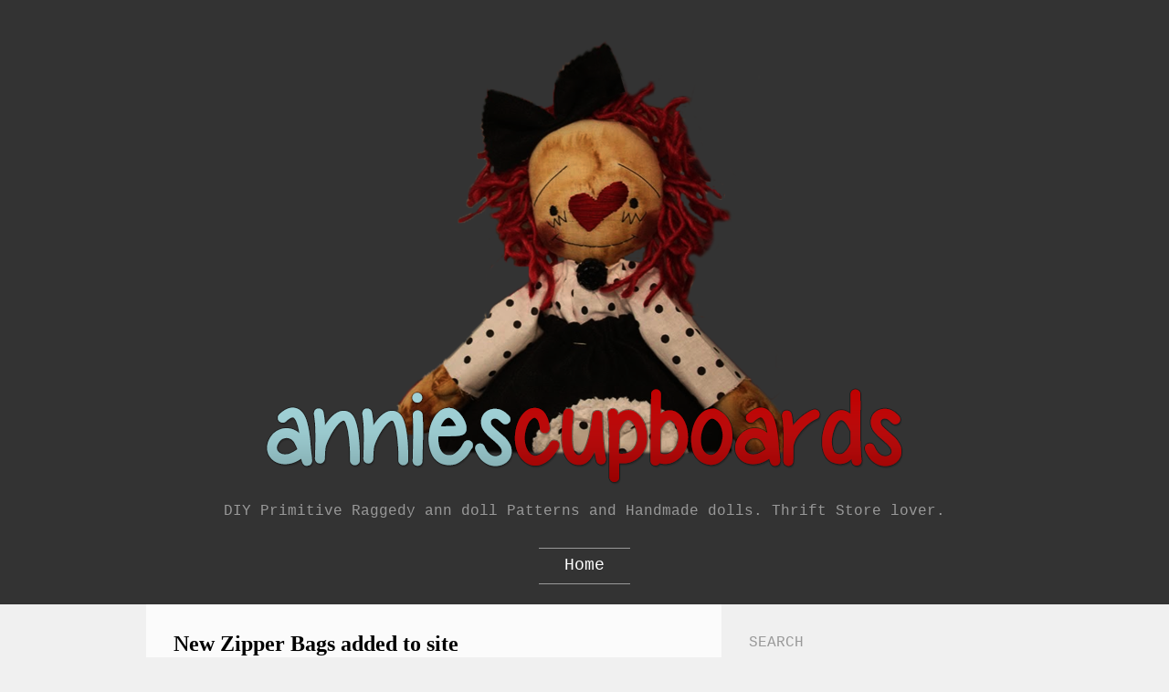

--- FILE ---
content_type: text/html; charset=UTF-8
request_url: http://anniescupboard.blogspot.com/2008/06/new-zipper-bags-added-to-site.html
body_size: 23704
content:
<!DOCTYPE html>
<html class='v2' dir='ltr' xmlns='http://www.w3.org/1999/xhtml' xmlns:b='http://www.google.com/2005/gml/b' xmlns:data='http://www.google.com/2005/gml/data' xmlns:expr='http://www.google.com/2005/gml/expr'>
<head>
<link href='https://www.blogger.com/static/v1/widgets/4128112664-css_bundle_v2.css' rel='stylesheet' type='text/css'/>
<meta content='IE=EmulateIE7' http-equiv='X-UA-Compatible'/>
<meta content='width=1100' name='viewport'/>
<meta content='text/html; charset=UTF-8' http-equiv='Content-Type'/>
<meta content='blogger' name='generator'/>
<link href='http://anniescupboard.blogspot.com/favicon.ico' rel='icon' type='image/x-icon'/>
<link href='http://anniescupboard.blogspot.com/2008/06/new-zipper-bags-added-to-site.html' rel='canonical'/>
<link rel="alternate" type="application/atom+xml" title="anniescupboards - Atom" href="http://anniescupboard.blogspot.com/feeds/posts/default" />
<link rel="alternate" type="application/rss+xml" title="anniescupboards - RSS" href="http://anniescupboard.blogspot.com/feeds/posts/default?alt=rss" />
<link rel="service.post" type="application/atom+xml" title="anniescupboards - Atom" href="https://www.blogger.com/feeds/5041282125409545441/posts/default" />

<link rel="alternate" type="application/atom+xml" title="anniescupboards - Atom" href="http://anniescupboard.blogspot.com/feeds/5988731155748494582/comments/default" />
<!--Can't find substitution for tag [blog.ieCssRetrofitLinks]-->
<link href='http://www.anniescupboards.com/june-bag3.jpg' rel='image_src'/>
<meta content='http://anniescupboard.blogspot.com/2008/06/new-zipper-bags-added-to-site.html' property='og:url'/>
<meta content='New Zipper Bags added to site' property='og:title'/>
<meta content='I just finished these up today. I am making more, a bunch more.' property='og:description'/>
<meta content='https://lh3.googleusercontent.com/blogger_img_proxy/AEn0k_v1JRnRndraqWGftlJLr64aAJZNFAlGCcN_y5xV-VkHL_44G-VQT6I-LOqquNNllx2LkEkiazBR0EsSyAUfw43ItLBGnthyIJ4INFdOIGft=w1200-h630-p-k-no-nu' property='og:image'/>
<title>
New Zipper Bags added to site | anniescupboards
</title>
<meta content='' itemprop='description'/>
<style id='page-skin-1' type='text/css'><!--
/*
-----------------------------------------------
Blogger Template Style
Name:     Grid Spot
Designer: Tien Nguyen
URL:      www.bloggeritems.com
----------------------------------------------- */
/* Variable definitions
====================
<Variable name="maincolor" description="Main Color" type="color" default="#FF5848"/>
<Group description="Body Object" selector="body">
<Variable name="body.font" description="Body font" type="font"
default="normal normal 16px 'Courier New', Courier, FreeMono, monospace"/>
<Variable name="body.background.color" description="Outer Background" type="color" default="#f0f0f0"/>
</Group>
<Group description="Blog Title" selector=".auto-logo">
<Variable name="header.font" description="Font" type="font"
default="normal normal 50px 'Courier New', Courier, FreeMono, monospace"/>
</Group>
<Group description="Post Title" selector=".post .title">
<Variable name="post.title.font" description="Font" type="font"
default="normal bold 24px Georgia, Utopia, 'Palatino Linotype', Palatino, serif"/>
</Group>
*/
/* RESET */
* {max-width: 100%;line-height: 1.5em;}
body {
font:normal normal 16px 'Courier New', Courier, FreeMono, monospace;
padding: 0;
background: #f0f0f0;
word-wrap: break-word;
}
.post .title a,.post .title a:visited {
color:#;
}
.hide {display:none}
.widget,.section {
margin: 0;
}
.onebg{background-image: url(https://blogger.googleusercontent.com/img/b/R29vZ2xl/AVvXsEjZkmCosa7Je4h6vzHMi-gh2RN8rAInpyrC83BEqIHTfkinjCx4uzc4Lsm8_6H-4vxu8k-JTjjmsL8G-aK2zXR7ZcoyBXMn4Le2QzUZp_TU_PEuAOz8Z8VKM-EXE0NZrA1Wc29N45ioiyrT/s1600/onbg.png);background-repeat: no-repeat;}
a {color: #FF5848;text-decoration: none;}
a:hover {text-decoration: underline;}
/* WIDGETS */
.widget .widget-content ul li {
list-style: none;
padding: 0;
}
.widget ul {
padding: 0;
}
.Blog {
padding: 0 30px 30px 30px;
background: #fbfbfb;
}
.PopularPosts .item-snippet {
display: none;
}
.PopularPosts .count {
background: #FF5848;
margin: 0 0.5em 0;
color: white;
-webkit-border-radius: 100%;
-moz-border-radius: 100%;
border-radius: 100%;
font-size: 12px;
font-weight: bold;
display: block;
float: left;
width: 18px;
height: 18px;
text-align: center;
}
.PopularPosts a {
font-size: 14px;
color: #666;
float: left;
display: block;
width: 250px;
margin: 0 0 10px 0;
}
.PopularPosts a:hover {
color: #FF5848;
}
.PopularPosts .item-thumbnail {
display: none;
}
.Label ul li a {
border-left: 3px solid #CCC;
padding: 0 0 0 0.5em;
font-size: 12px;
font-weight: bold;
}
.Label a {
color: #FF5848;
}
.Label ul li span {
font-size: 12px;
}
.Label span {
color: #999;
}
/* HEADER */
#header {
background: #333;
}
#PageList1 {
padding-bottom:25px;
}
/* header - logo - page */
#logo-page {
width: 960px;
margin: auto;
}
#logo-page .Header {
text-align: center;
padding: 30px 0 10px 0;
margin: 0 0 20px 0;
}
#logo-page .header h1 {
margin: 0;
}
#logo-page .description {
color: #999;
margin: 0;
}
/* auto logo */
.auto-logo {
text-transform: uppercase;
line-height: 1em;
font: normal normal 50px 'Courier New', Courier, FreeMono, monospace;
}
.auto-logo span {
display: inline-block;
line-height: 1em;
}
.auto-logo .drop {
padding: 3px 13px 0 13px;
border: 2px solid #FF5848;
-webkit-border-radius: 0.3em;
-moz-border-radius: 0.3em;
border-radius: 0.3em;
margin: 0 2px;
color: white;
background: #333;
}
.auto-logo .even {
color: white;
background: #333;
border: 1px solid #333;
-webkit-border-radius: 0.3em;
-moz-border-radius: 0.3em;
border-radius: 0.3em;
}
.auto-logo .odd {
color: #FF5848;  background: #333;  border: 1px solid #333;  -webkit-border-radius: 0.3em;  -moz-border-radius: 0.3em;  border-radius: 0.3em;
}
.auto-logo .ext {
font-size: 13px;
font-weight: bold;
color: #fff;
background: #FF5848;
height: 1em;
padding: 3px 10px 3px 5px;
-webkit-border-radius: 10em;
-moz-border-radius: 10em;
border-radius: 10em;
}
/* page list */
ul.header-page-list {
padding: 10px;
display: inline;
border: 1px solid #999;
border-right: none;
border-left: none;
}
ul.header-page-list li {
list-style: none;
display: inline-block;
*display: inline;
}
#logo-page .PageList {
text-align: center;
}
ul.header-page-list li.selected a {
color: #999;
font-weight: normal;
}
ul.header-page-list li a {
text-decoration: none;
color: white;
margin: 0 1em;
font-size: 18px;
}
ul.header-page-list li a:hover {
color: #FF5848;
}
/* default style */
.selectnav { display: none; width: 90%; margin: auto; padding: 10px; border: 3px solid black; background: #FF5848; font-size: 20px; color: white;}
/*Flexible flexslider*/
.flexslider strong {
color: #FF5848;
}
.flex-caption a:hover * {
background: #FF5848!important;
}
/* subscribe */
#subscribe {
display:none;
}
#subscribe .FollowByEmail {
width: 960px;
margin: auto;
text-align: center;
}
#subscribe .FollowByEmail .title {
font-size: 30px;
color: white;
font-weight: normal;
margin: 0 0 0.5em 0;
}
.subscribe-go {
background: #FF5848;
padding: 10px 20px;
color: white;
text-decoration: none;
font-size: 20px;
text-transform: uppercase;
-webkit-border-radius: 4px;  -moz-border-radius: 4px;  border-radius: 4px;
}
.subscribe-go:hover {
background: #9c0;
color: black;
}
/*BODY*/
#body {
width: 960px;
margin: auto;
font-family: verdana;
}
#content {
float: left;
width: 630px;
margin: 0 30px 0 0;
}
#side {
width: 300px;
float: left;
}
/*CONTENT*/
.index .post {
padding: 30px 0;
border-bottom: 1px solid #EEE;
}
.thumb {
float: left;
margin: 0;
}
.thumb .internal {
margin: 0 20px 0 0;
}
.post .title {
font: normal bold 24px Georgia, Utopia, 'Palatino Linotype', Palatino, serif;
display: inline;
}
.post .title a {
color: #FF5848;
text-decoration: none;
}
.post .title a:hover {
color: black;
background: #FF5848;
}
.post .meta {
font-size: 12px;
color: #ccc;
margin: 1em 0 0 0;
}
.post .meta a {
color: #CCC;
}
.post .meta .onebg {
padding: 0 20px 0 20px;
}
.post .meta .comment-link {
background-position: 0 -19px;
}
.post .meta .timestamp-link {
background-position: 0 -39px;
}
.snippet {
color: #666;
}
.jump {
text-align: right;
}
a.more {
font-size: 12px;
font-family: Courier;
text-decoration: none;
background: #FF5848;
padding: 5px 10px 7px 10px;
line-height: 1em;
font-weight: bold;
color: white;
}
a.more:hover {
background: #FF5848;
color: black;
}
.ext-thumb {
width: 200px;
height: 200px;
overflow: hidden;
margin: 0 20px 0 0;
}
.ext-thumb img {
max-width: 200%;
}
.paginations * {
-webkit-border-radius: 100%;
-moz-border-radius: 100%;
border-radius: 100%;
padding: 5px 9px;
background: white;
border: 1px solid #999;
line-height: 1em;
margin: 0 1em 0 0;
text-decoration: none;
color: #666;
}
.paginations {
margin: 30px 0 0 0;
}
.paginations a.page-numbers:hover {
color: #FF5848;
font-weight: bold;
border-width: 3px;
}
.paginations .current {
color: #ccc;
border-color: #ccc;
}
.item_pagination * {
-webkit-border-radius: none;
-moz-border-radius: none;
border-radius: none;
background: none;
border: none;
padding: 0;
margin: 0;
}
.item_pagination span {
font-family: courier;
}
.item_pagination .item {
margin: 1em 0 0 0;
}
.item_pagination .item a {
color: #FF5848;
}
.item_pagination {
margin: 0;
padding: 10px 0 0 0;
border-top: 1px solid #E7E7E7;
}
body.error_page .paginations {
text-align: center;
}
body.error_page .paginations .home {
font-family: courier;
border: none;
background: none;
color: #FF5848;
font-size: 30px;
margin: 0;
font-weight: bold;
}
.static_page #content {
margin: 0;
width: 100%;
}
/*Item and static*/
body.item .Blog,
body.static_page .Blog {
padding: 30px;
}
body.item .post .meta,
body.static_page  .meta {
margin: 1em 0;
}
body.item .post img,
body.static_page img {
display: block;
margin: auto;
}
body.item .post .body img,
body.static_page .body img {
display: block;
margin: 0.5em auto;
padding: 2%;
background: #f8f8f8;
border: 1px solid #CCC;
max-width: 96%;
}
.post img {
height: auto;
}
.post .category {
font-size: 14px;
margin: 1em 0;
color: #999;
}
.post .category a {
margin: 0 0 0.5em 0;
}
/*SIDE*/
#side h2 {
font-family: courier;
font-size: 16px;
font-weight: normal;
color: #999;
text-transform: uppercase;
margin: 0 0 5px 0;
}
#side .widget {
padding: 30px 0;
border-bottom: 1px dashed #CCC;
}
#search-form .form-item {
background: white;
border: 1px solid #ccc;
}
#search-submit {
border: none;
background-color: #fff;
text-indent: -9999px;
background-position: 0 -58px;
padding: 0 8px;
}
#search-query {
border: none;
padding: 2px 4px;
width: 260px;
}
#search-form {
margin: 0;
}
/* FOOTER */
#footer {
background: #A0D1D6;
margin: 30px 0 0 0;
color: #0F0F0F !important;
}
#footer #copyright {
color: #0F0F0F !important;
border-top:1px solid #C00000 !important;
}
#fwid {
width: 960px;
margin: auto;
padding: 30px 0 0 0;
font-family: verdana;
}
#copyright {
width: 960px;
margin: 30px auto 0 auto;
text-align: center;
color: #FFCFBF;
border-top: 1px solid #FFCFBF;
padding: 30px 0;
font-size: 14px;
}
#fwid a {
color: white;
}
#fwid h2 {
color: #FFCFBF;
font-size: 16px;
font-weight: normal;
font-family: courier;
border-bottom: 1px dashed #FF8b7b;
margin: 0 0 15px 0;
text-transform: uppercase;
padding: 0 0 10px 0;
}
#fwid .widget {
float: left;
margin: 0 30px 30px 0;
}
#fwid .widget._1{width:100%}
#fwid .widget._2{width: 45%;}
#fwid .widget._2.__0{margin-right: 6%;}
#fwid .widget._3{width:29%}
#fwid .widget._3.__1{margin-right:3%;margin-left:3%;}
#fwid .widget._4{width: 21%;margin: 0 4% 0 0;}
#fwid .widget._4.__3{margin-right:0}
#fwid .Text .widget-content * {
background: none!important;
color: white!important;
}
/*COMMENTS*/
#comments h3 {
font-weight: 600;  font-size: 18px;  line-height: 1.2;
}
.comment_avatar {
height: 48px;
width: 48px;
background: #F0F0F0 url(http://img1.blogblog.com/img/anon36.png) no-repeat center center;
float: left;
margin: 7px 10px 0 0;
-webkit-border-radius: 6px;
-moz-border-radius: 6px;
border-radius: 6px;
overflow: hidden;
}
.comment_avatar * {
max-width: 1000%!important;
display: block;
max-height: 1000%!important;
width: 48px!important;
height: 48px!important;
-webkit-border-radius: 6px;
-moz-border-radius: 6px;
border-radius: 6px;
}
.comment_child .comment_avatar,
.comment_child .comment_avatar *{
width: 36px!important;
height: 36px!important;
}
.comment_collapsed .comment_avatar,
.comment_collapsed .comment_avatar *{
width: 24px!important;
height: 24px!important;
}
.comment_child .comment_inner{
padding: 0 0 0 48px!important;
}
.comment_collapsed .comment_inner{
padding: 0 0 0 36px!important;
}
.comment_name {
font-size: 13px;
font-weight: bold;
}
.comment_date {
font-size: 11px;
color: #CCC;
}
.comment_inner {
padding: 0 0 0 60px;
}
.comment_body p {
margin: 0;
}
a.comment-permalink {
text-decoration: none;
}
.comment-menu {  position: relative;
float: right;  top: -2px;}
.comment-menu li {
float: left;  margin: 0 0 0 8px;
list-style: none;
display: block;
}
#comments .separate {
font-size: 9px;
color: #ccc;
}
.comment_body {
font-family: 'Helvetica Neue', arial, sans-serif;
font-size: 14px;
color: #666;
}
.comment_services a {
font-size: 10px;
color: #999;
cursor: pointer;
}
.comment-menu a {
cursor: pointer;
text-decoration:none;
}
.comment_wrap {
padding: 15px 0 0 0;
border-top: 1px solid #E7E7E7;
}
#comment_block {
margin: 15px 0;
border-bottom: 1px solid #e7e7e7;
}
#comments .author-mark {
background: #ccc;
color: white;
-webkit-border-radius: 4px;  -moz-border-radius: 4px;  border-radius: 4px;
padding: 0px 6px 2px 6px;
font-size: 10px;
}
.comment-form {
max-width: 100%;
height: 300px;
}
.comment-form iframe {
width: 103%!important;
display: block;
max-width: 103%;
}
.comment_reply_form h3 {
display: none;
}
.comment_form > a {
display: block;
text-align: center;
margin: 0 0 1em 0;
font-weight: bold;
font-size: 14px;
}
.comment_services {
margin: 0 0 15px 0;
}
.comment_emo_list .item {
float: left;
margin: 0 0 0.3em 0;
width: 80px;
}
.comment_emo {
height: 16px;
margin: 0 5px!important;
display: inline!important;
}
.comment_emo_list .item span {
font-family: courier;
font-size: 14px;
margin: 0 10px 0 0;
color: #999;
}
.comment_emo_list {
padding: 10px 0 0 0;
}
.comment_collapsed {padding: 15px 0}
.comment_collapsed .comment_body,
.comment_collapsed .comment_services,
.comment_collapsed .comment_child {
display: none;
}
.comment_collapsed .comment_avatar {
margin-top: 4px;
}
.comment_collapsed .comment_avatar {
margin-top: 4px;
}
.comment-menu a {
color: #999;
}
.comment_wrap > .comment_inner > .comment_header .comment-menu .expand {
display: none;
}
.comment_wrap.comment_collapsed > .comment_inner > .comment_header .comment-menu .expand {
display: block;
}
.comment_wrap.comment_collapsed > .comment_inner > .comment_header .comment-menu .collapse {
display: none;
}
.comment_wrap > .comment_inner > .comment_header > .comment-menu {
display: none;
}
.comment_wrap:hover > .comment_inner > .comment_header > .comment-menu {
display: block;
}
.comment-share {
display: inline;
}
.comment-share li {
display:inline;
}
.comment-share li.button a {
background: #555;
color: white;
padding: 0 5px 2px 5px;
-webkit-border-radius: 4px;  -moz-border-radius: 4px;  border-radius: 4px;
display:none;
}
.comment-share li.button:hover a {
background: #000;
}
/*404*/
body.error_page .post * {
font-family: courier;
}
body.error_page .post .title {
text-align: center;
display: block;
font-size: 34px;
font-weight: normal;
padding: 30px 0 0 0;
}
._404 {
color: #FF5848;
font-size: 250px;
margin: 0;
text-align: center;
display: block;
line-height: 1em!important;
}
._404 span {
line-height: 1em!important;
background: #FF5848;
-webkit-border-radius: 100%;
-moz-border-radius: 100%;
border-radius: 100%;
font-size: 100px;
padding: 100px 100px 0 50px;
}
body.error_page .search h2 {
font-size: 18px;
font-weight: normal;
font-style: italic;
text-align: center;
margin: 20px 0;
}
body.error_page #search-form {
width: 320px;
margin: auto;
}
body.error_page #search-query {
width: 250px;
padding: 10px;
font-family: verdana;
font-style: italic;
font-size: 16px;
}
body.error_page #body {
width: 100%;
}
body.error_page #content {
margin: 0;
width: 100%;
}
body.error_page .Blog {
background: none;
}
body.error_page {
background: #fbfbfb;
}
/* Elements */
.post .body h1,
.post .body h2,
.post .body h3,
.post .body h4,
.post .body h5,
.post .body h6 {
font-family: courier;
color: #333;
margin: 20px 0 0 0;
}
.post .body h1 {
font-size: 40px;
}
.post .body h2 {
font-size: 34px;
}
.post .body h3 {
font-size: 28px;
}
.post .body h4 {
font-size: 24px;
}
.post .body h5 {
font-size: 20px;
}
.post .body h6 {
font-size: 18px;
}
.post .body {
color: #333;
}
.post .body ul{
padding: 0 0 0 40px;
}
.post .body blockquote {
border-left: 3px solid #FF5848;
margin: 10px auto;
padding: 0 0 0 10px;
font-style: italic;
color: #666;
}
/* Responsive */
@media screen and (max-width: 960px) {
#fwid .widget._4.__0 {
margin-left: 2%;
}
#fwid .widget._3 {
width: 28%;
margin: 0 2% 30px 3%!important;
}
#fwid .widget._2 {
width: 40%;
margin: 0 5% 30px!important;
}
#fwid .widget._1 {
width: 92%;
margin: 0 auto 30px auto!important;
float: none;
}
}
@media screen and (max-width: 959px) {
.js #nav { display: none; }
.js .selectnav { display: block; }
#content {
width: 100%;
margin: 0;
}
#side {
width: 100%;
}
#side .widget {
padding: 3% 10%;
}
#search-query {
width: 89%;
}
}
@media screen and (max-width: 570px) {
._404 {
font-size: 100px;
}
._404 span {
padding: 0 20px 0 25px;
font-size: 100px;
}
body.error_page .post .title {
font-size: 25px;
font-weight: bold;
margin: 0 0 30px 0;
}
#search-query {
width: 80%!important;
}
.thumb .external {
margin: auto!important;
}
}
@media screen and (max-width: 540px) {
#fwid .widget._4 {
width: 46%;
margin: 0 2% 30px 2%;
display: inline-block;
*display: inline;
float: none;
vertical-align: top;
}
.ext-thumb img {
width: 64px!important;
height: 64px!important;
margin: auto!important;
}
.ext-thumb {
width: 64px;
height: 64px;
}
.thumb .internal {
width: 64px;
height: 64px;
}
}
@media screen and (max-width: 320px) {
#fwid .widget._4 {
width: 92%;
margin: 0 auto 30px auto!important;
float: none;
display: block;
}
#fwid .widget._3 {
width: 90%;
margin: 0 auto 30px auto!important;
float: none;
}
#fwid .widget._2 {
width: 90%;
margin: 0 auto 30px auto!important;
float: none;
}
.post .meta {
clear: both;
padding-top: 15px;
margin-top: 0;
}
.post .title {
font-size: 16px;
line-height: 1em;
}
.post .meta .timestamp-link {
display: none;
}
}

--></style>
<style id='template-skin-1' type='text/css'><!--
/*Layout design*/
body#layout #slider {
background: #E6F4FF;
padding: 10px;
width: 90%;
margin: 30px auto;
border: 1px solid lightBlue;
display:block!important;
}
body#layout * {
max-width: 100%;
}
body#layout {
background: #fbfbfb;
padding: 10px;
margin: 20px 0 0 0;
}
body#layout #slider .widget {
display: inline-block;
width: 100px;
position: relative;
}
body#layout .dropregion {
display: none;
}
body#layout a {
background: #6FC1FF;
color: white!important;
padding: 2px 5px!important;
-webkit-border-radius: 20px;
-moz-border-radius: 20px;
border-radius: 20px;
}
body#layout #slider .add_widget {
display: inline-block;
padding: 25px 30px 0 30px;
}
body#layout #content {
float: left;
width: 470px;
}
body#layout .side {
float: left;
width: 302px;
}
body#layout .side .add_widget {
height: 25px;
padding: 10px 0 0 0;
}
body#layout #footer .add_widget {
height: 25px;
padding: 10px 0 0 0;
}
body#layout #fwid .widget {
float: left;
}
--></style>
<script src='https://ajax.googleapis.com/ajax/libs/jquery/1.8.3/jquery.min.js'></script>
<!--[if IE]> <style type="text/css"> ul.header-page-list {display:inline-block!important;} .clear, .thumb, .comment_child, .comment_reply_form {line-height:0px!important} .ext-thumb img { width:200px!important; height:200px!important; margin:0!important } #search-query {width:250px} #search-submit {width: 22px;display:inline-block;} .paginations *{display:inline-block} .paginations div{display:none} .comment_child .comment_inner, .comment_inner{ padding: 0!important; } .comment_body {line-height:1.5em} .comment_services {margin:0!important;} .comment-menu {display:none!important} </style> <![endif]-->
<link href='https://www.blogger.com/dyn-css/authorization.css?targetBlogID=5041282125409545441&amp;zx=ee64a644-7983-4cd8-b4c7-f48146eed1c1' media='none' onload='if(media!=&#39;all&#39;)media=&#39;all&#39;' rel='stylesheet'/><noscript><link href='https://www.blogger.com/dyn-css/authorization.css?targetBlogID=5041282125409545441&amp;zx=ee64a644-7983-4cd8-b4c7-f48146eed1c1' rel='stylesheet'/></noscript>
<meta name='google-adsense-platform-account' content='ca-host-pub-1556223355139109'/>
<meta name='google-adsense-platform-domain' content='blogspot.com'/>

</head>
<body class='item'>
<div id='header'>
<div class='section' id='logo-page'><div class='widget Header' data-version='1' id='Header1'>
<a class='image-log' href='http://anniescupboard.blogspot.com/'><img src='https://blogger.googleusercontent.com/img/b/R29vZ2xl/AVvXsEj1Nsx-k2s456nnn4Irt6udAZHQItyU9QzHxOwC0JgCoHZfOzOyDNKEX0__zsoQhyox1b0VXkaftJzt3UWt4He-sj-q7H0bAOfIp4aV9QOSBeGrVIfeGPSItZ7eeXBPt-YFAXxzPcFp1LWs/s1600/logotop.png'/></a>
<p class='description'><span>DIY Primitive Raggedy ann doll Patterns and Handmade dolls. Thrift Store lover.</span></p>
<div class='clear'></div>
</div><div class='widget PageList' data-version='1' id='PageList1'>
<ul class='header-page-list' id='nav'>
<li><a href='http://anniescupboard.blogspot.com/'>Home</a></li>
</ul>
<div class='clear'></div>
</div><div class='widget Text' data-version='1' id='Text1'>
<div class='auto-logo-command hide'>
<h2 style="color: rgb(102, 102, 102);" class="title">Copyright Info</h2> <div style="color: rgb(51, 51, 51);" class="widget-content"> <span style="color: rgb(153, 153, 153);">&#169; All personal images &amp; patterns copyrighted 2006&#8211;2012 by Sherry Marrero, unless otherwise credited. Please feel free to link to this blog. Please, I beg of you don't take any of my photos or make any of my patterns for commercial use. Have fun making any of the projects I've shared with you. I *love* reading your comments!<br/></span></div>
</div>
</div></div><!-- logo-page END-->
<!-- [Save arrangement] will error if you use section in error page by b:if -->
<div class='no-items section' id='subscribe'></div>
</div><!-- header END-->
<div id='body'>
<div class='section' id='content'><div class='widget Blog' data-version='1' id='Blog1'>
<div class='post'>
<h1 class='title'>New Zipper Bags added to site</h1>
<div class='meta'>
<span class='author onebg'>anniescupboards</span>
<a class='comment-link onebg' href='https://www.blogger.com/comment/fullpage/post/5041282125409545441/5988731155748494582' onclick=''>Reply</a>
<a class='timestamp-link onebg' href='http://anniescupboard.blogspot.com/2008/06/new-zipper-bags-added-to-site.html' rel='bookmark' title='permanent link'><abbr class='published' title='2008-06-18T16:13:00-04:00'>4:13&#8239;PM</abbr></a>
<span class='item-control blog-admin pid-776009346'>
<a href='https://www.blogger.com/post-edit.g?blogID=5041282125409545441&postID=5988731155748494582&from=pencil' title='Edit Post'>
<img alt='' class='icon-action' height='18' src='https://resources.blogblog.com/img/icon18_edit_allbkg.gif' width='18'/>
</a>
</span>
</div>
<div class='body'>
<a href="http://www.anniescupboards.com/june-bag3.jpg"><img alt="" border="0" src="http://www.anniescupboards.com/june-bag3.jpg" style="display:block; margin:0px auto 10px; text-align:center;cursor:pointer; cursor:hand;width: 320px;" /></a>I just finished these up today. I am making more, a bunch more.
</div>
<div class='clear'></div>
<div class='category share'>
<a class='goog-inline-block share-button sb-email' href='https://www.blogger.com/share-post.g?blogID=5041282125409545441&postID=5988731155748494582&target=email' target='_blank' title='Email This'><span class='share-button-link-text'>Email This</span></a><a class='goog-inline-block share-button sb-blog' href='https://www.blogger.com/share-post.g?blogID=5041282125409545441&postID=5988731155748494582&target=blog' onclick='window.open(this.href, "_blank", "height=270,width=475"); return false;' target='_blank' title='BlogThis!'><span class='share-button-link-text'>BlogThis!</span></a><a class='goog-inline-block share-button sb-twitter' href='https://www.blogger.com/share-post.g?blogID=5041282125409545441&postID=5988731155748494582&target=twitter' target='_blank' title='Share to X'><span class='share-button-link-text'>Share to X</span></a><a class='goog-inline-block share-button sb-facebook' href='https://www.blogger.com/share-post.g?blogID=5041282125409545441&postID=5988731155748494582&target=facebook' onclick='window.open(this.href, "_blank", "height=430,width=640"); return false;' target='_blank' title='Share to Facebook'><span class='share-button-link-text'>Share to Facebook</span></a><a class='goog-inline-block share-button sb-pinterest' href='https://www.blogger.com/share-post.g?blogID=5041282125409545441&postID=5988731155748494582&target=pinterest' target='_blank' title='Share to Pinterest'><span class='share-button-link-text'>Share to Pinterest</span></a>
</div>
<div class='clear'></div>
</div>
<div class='comments' id='comments'>
<a name='comments'></a>
<div class='clear'></div>
<div id='comment_block'>
</div>
<div class='clear'></div>
<div class='clear'></div>
<div class='comment_form'>
<a href='https://www.blogger.com/comment/fullpage/post/5041282125409545441/5988731155748494582' onclick=''>Post a Comment</a>
</div>
</div>
<script async='async' src='' type='text/javascript'></script>

						<script type='text/javascript'>

							
								var Items = {};
								var Msgs = {};
								var Config = {'maxThreadDepth':'0'};
							
						</script>	
						
						
					
					
<div class='nextprev_data hide'>
<a class='newer' href='http://anniescupboard.blogspot.com/2008/06/that-contest-i-spoke-of.html'>Newer Post</a>
<a class='older' href='http://anniescupboard.blogspot.com/2008/06/so-i-went-back-to-walmart.html'>Older Post</a>
<a class='home' href='http://anniescupboard.blogspot.com/'>Home</a>
<a class='url' href='http://anniescupboard.blogspot.com/2008/06/new-zipper-bags-added-to-site.html'></a>
<a class='type'>item</a>
</div>
<div class='paginations'>
</div>
<div class='clear'></div>
</div><div class='widget Attribution' data-version='1' id='Attribution1'>
<div class='widget-content' style='text-align: center;'>
Powered by <a href='https://www.blogger.com' target='_blank'>Blogger</a>.
</div>
<div class='clear'></div>
</div></div><!-- content END -->
<div class='side' id='side'>
<div class='side-layout section' id='side-locked'><div class='widget HTML' data-version='1' id='HTML1'>
<h2 class='title'>Search</h2>
<form action='http://google.com/search' id='search-form' method='get' target='_blank'>
<div class='form-item' style='display: block;'>
<input id='search-query' name='q' placeholder='Search' type='text'/>
<input class='onebg' id='search-submit' name='search' type='submit'/>
</div>
</form>
</div></div><!-- side search END -->
<div class='side-layout section' id='side-custom'><div class='widget Profile' data-version='1' id='Profile1'>
<h2>Bit about Me!</h2>
<div class='widget-content'>
<a href='https://www.blogger.com/profile/14661447041815196948'><img alt='My photo' class='profile-img' height='53' src='//2.bp.blogspot.com/-rvUpdxrkq98/T10k8KTexrI/AAAAAAAADkY/vNcl3pwlqNI/s80/doll6.jpg' width='80'/></a>
<dl class='profile-datablock'>
<dt class='profile-data'>
<a class='profile-name-link g-profile' href='https://www.blogger.com/profile/14661447041815196948' rel='author' style='background-image: url(//www.blogger.com/img/logo-16.png);'>
anniescupboards
</a>
</dt>
<dd class='profile-textblock'>Hi, I am Sherry. A mama with 2 boys, a wonderful hubby and the love for art, fashion and food. I am a primitive doll maker who is in love with all types of crafts. I love to make and sew with my Bernina sewing machine. You can find me shopping for vintage locally. I just adore all things vintage. Green crafting too. I love to repurpose items and I have a love affair with vintage Pyrex. Thanks for peeking in! Drop me a line anytime!</dd>
</dl>
<a class='profile-link' href='https://www.blogger.com/profile/14661447041815196948' rel='author'>View my complete profile</a>
<div class='clear'></div>
</div>
</div><div class='widget HTML' data-version='1' id='HTML2'>
<h2 class='title'>Facebook</h2>
<div class='widget-content'>
<iframe src="//www.facebook.com/plugins/likebox.php?href=http%3A%2F%2Fwww.facebook.com%2Fanniescupboards&amp;width=292&amp;height=290&amp;show_faces=true&amp;colorscheme=light&amp;stream=false&amp;border_color&amp;header=true" scrolling="no" frameborder="0" style="border:none; overflow:hidden; width:292px; height:290px;" allowtransparency="true"></iframe>
</div>
<div class='clear'></div>
</div><div class='widget HTML' data-version='1' id='HTML4'>
<div class='widget-content'>
<a href="http://pinterest.com/anniescupboards/"><img src="http://passets-cdn.pinterest.com/images/follow-on-pinterest-button.png" width="156" height="26" alt="Follow Me on Pinterest" /></a>
</div>
<div class='clear'></div>
</div><div class='widget HTML' data-version='1' id='HTML6'>
<div class='widget-content'>
<script type='text/javascript' src='http://www.etsy.com/assets/js/etsy_mini_shop.js'></script><script type='text/javascript'>new Etsy.Mini(5265681,'thumbnail',3,2,0,'http://www.etsy.com');</script>
</div>
<div class='clear'></div>
</div><div class='widget Followers' data-version='1' id='Followers1'>
<h2 class='title'>Followers</h2>
<div class='widget-content'>
<div id='Followers1-wrapper'>
<div style='margin-right:2px;'>
<div><script type="text/javascript" src="https://apis.google.com/js/platform.js"></script>
<div id="followers-iframe-container"></div>
<script type="text/javascript">
    window.followersIframe = null;
    function followersIframeOpen(url) {
      gapi.load("gapi.iframes", function() {
        if (gapi.iframes && gapi.iframes.getContext) {
          window.followersIframe = gapi.iframes.getContext().openChild({
            url: url,
            where: document.getElementById("followers-iframe-container"),
            messageHandlersFilter: gapi.iframes.CROSS_ORIGIN_IFRAMES_FILTER,
            messageHandlers: {
              '_ready': function(obj) {
                window.followersIframe.getIframeEl().height = obj.height;
              },
              'reset': function() {
                window.followersIframe.close();
                followersIframeOpen("https://www.blogger.com/followers/frame/5041282125409545441?colors\x3dCgt0cmFuc3BhcmVudBILdHJhbnNwYXJlbnQaByMwMDAwMDAiByMwMDAwMDAqByNmMGYwZjAyByMwMDAwMDA6ByMwMDAwMDBCByMwMDAwMDBKByMwMDAwMDBSByNGRkZGRkZaC3RyYW5zcGFyZW50\x26pageSize\x3d21\x26hl\x3den-US\x26origin\x3dhttp://anniescupboard.blogspot.com");
              },
              'open': function(url) {
                window.followersIframe.close();
                followersIframeOpen(url);
              }
            }
          });
        }
      });
    }
    followersIframeOpen("https://www.blogger.com/followers/frame/5041282125409545441?colors\x3dCgt0cmFuc3BhcmVudBILdHJhbnNwYXJlbnQaByMwMDAwMDAiByMwMDAwMDAqByNmMGYwZjAyByMwMDAwMDA6ByMwMDAwMDBCByMwMDAwMDBKByMwMDAwMDBSByNGRkZGRkZaC3RyYW5zcGFyZW50\x26pageSize\x3d21\x26hl\x3den-US\x26origin\x3dhttp://anniescupboard.blogspot.com");
  </script></div>
</div>
</div>
<div class='clear'></div>
</div>
</div><div class='widget HTML' data-version='1' id='HTML5'>
<h2 class='title'>I blog here too!</h2>
<div class='widget-content'>
<a href="http://pyrexcollective.blogspot.com/"><img src="https://blogger.googleusercontent.com/img/b/R29vZ2xl/AVvXsEhq37UCLoosLPho6M4zGeftjSC_BFcm1F1xVzIhnQirnO6Og-ksczZ8SwqOXvcTOKtYH-foFBT7gqm6F1v3Fe6xiYMyu-F_e7gdJZRBPt5Pi0g00XkU4o2MrW-eOkpM71k0lXHDE4nL6dfv/s1600/Button1.png" /></a>
</div>
<div class='clear'></div>
</div><div class='widget Image' data-version='1' id='Image20'>
<div class='widget-content'>
<img alt='' height='275' id='Image20_img' src='https://blogger.googleusercontent.com/img/b/R29vZ2xl/AVvXsEjD0Tg8XpAYIWpc-NhwmZ_FzkW0pgWSEdPFbUkKKZOGwCnrvyVWa-FptoAXknhYElpK6qpqmx1y9ZOeTDRsgbcTj_A8OW4st_nVfzxsN34h78ztluxkyoyIo8l8VBYHwVFfMD4JmyIjKdwr/s350/aquame2.jpg' width='274'/>
<br/>
</div>
<div class='clear'></div>
</div><div class='widget BlogArchive' data-version='1' id='BlogArchive1'>
<h2>Blog Archive</h2>
<div class='widget-content'>
<div id='ArchiveList'>
<div id='BlogArchive1_ArchiveList'>
<select id='BlogArchive1_ArchiveMenu'>
<option value=''>Blog Archive</option>
<option value='http://anniescupboard.blogspot.com/2013/09/'>September (3)</option>
<option value='http://anniescupboard.blogspot.com/2013/05/'>May (9)</option>
<option value='http://anniescupboard.blogspot.com/2013/04/'>April (2)</option>
<option value='http://anniescupboard.blogspot.com/2013/03/'>March (1)</option>
<option value='http://anniescupboard.blogspot.com/2013/02/'>February (3)</option>
<option value='http://anniescupboard.blogspot.com/2013/01/'>January (5)</option>
<option value='http://anniescupboard.blogspot.com/2012/12/'>December (3)</option>
<option value='http://anniescupboard.blogspot.com/2012/11/'>November (8)</option>
<option value='http://anniescupboard.blogspot.com/2012/10/'>October (6)</option>
<option value='http://anniescupboard.blogspot.com/2012/08/'>August (5)</option>
<option value='http://anniescupboard.blogspot.com/2012/07/'>July (7)</option>
<option value='http://anniescupboard.blogspot.com/2012/06/'>June (10)</option>
<option value='http://anniescupboard.blogspot.com/2012/05/'>May (17)</option>
<option value='http://anniescupboard.blogspot.com/2012/04/'>April (10)</option>
<option value='http://anniescupboard.blogspot.com/2012/03/'>March (13)</option>
<option value='http://anniescupboard.blogspot.com/2012/02/'>February (6)</option>
<option value='http://anniescupboard.blogspot.com/2012/01/'>January (6)</option>
<option value='http://anniescupboard.blogspot.com/2011/12/'>December (18)</option>
<option value='http://anniescupboard.blogspot.com/2011/11/'>November (14)</option>
<option value='http://anniescupboard.blogspot.com/2011/10/'>October (15)</option>
<option value='http://anniescupboard.blogspot.com/2011/09/'>September (2)</option>
<option value='http://anniescupboard.blogspot.com/2011/08/'>August (15)</option>
<option value='http://anniescupboard.blogspot.com/2011/07/'>July (8)</option>
<option value='http://anniescupboard.blogspot.com/2011/06/'>June (9)</option>
<option value='http://anniescupboard.blogspot.com/2011/05/'>May (4)</option>
<option value='http://anniescupboard.blogspot.com/2011/04/'>April (8)</option>
<option value='http://anniescupboard.blogspot.com/2011/03/'>March (11)</option>
<option value='http://anniescupboard.blogspot.com/2011/02/'>February (8)</option>
<option value='http://anniescupboard.blogspot.com/2011/01/'>January (12)</option>
<option value='http://anniescupboard.blogspot.com/2010/12/'>December (11)</option>
<option value='http://anniescupboard.blogspot.com/2010/11/'>November (12)</option>
<option value='http://anniescupboard.blogspot.com/2010/10/'>October (15)</option>
<option value='http://anniescupboard.blogspot.com/2010/09/'>September (9)</option>
<option value='http://anniescupboard.blogspot.com/2010/08/'>August (15)</option>
<option value='http://anniescupboard.blogspot.com/2010/07/'>July (15)</option>
<option value='http://anniescupboard.blogspot.com/2010/06/'>June (21)</option>
<option value='http://anniescupboard.blogspot.com/2010/05/'>May (10)</option>
<option value='http://anniescupboard.blogspot.com/2010/04/'>April (10)</option>
<option value='http://anniescupboard.blogspot.com/2010/03/'>March (14)</option>
<option value='http://anniescupboard.blogspot.com/2010/02/'>February (12)</option>
<option value='http://anniescupboard.blogspot.com/2010/01/'>January (14)</option>
<option value='http://anniescupboard.blogspot.com/2009/12/'>December (25)</option>
<option value='http://anniescupboard.blogspot.com/2009/11/'>November (20)</option>
<option value='http://anniescupboard.blogspot.com/2009/10/'>October (42)</option>
<option value='http://anniescupboard.blogspot.com/2009/09/'>September (12)</option>
<option value='http://anniescupboard.blogspot.com/2009/08/'>August (25)</option>
<option value='http://anniescupboard.blogspot.com/2009/07/'>July (27)</option>
<option value='http://anniescupboard.blogspot.com/2009/06/'>June (47)</option>
<option value='http://anniescupboard.blogspot.com/2009/05/'>May (17)</option>
<option value='http://anniescupboard.blogspot.com/2009/04/'>April (17)</option>
<option value='http://anniescupboard.blogspot.com/2009/03/'>March (21)</option>
<option value='http://anniescupboard.blogspot.com/2009/02/'>February (34)</option>
<option value='http://anniescupboard.blogspot.com/2009/01/'>January (33)</option>
<option value='http://anniescupboard.blogspot.com/2008/12/'>December (26)</option>
<option value='http://anniescupboard.blogspot.com/2008/11/'>November (37)</option>
<option value='http://anniescupboard.blogspot.com/2008/10/'>October (32)</option>
<option value='http://anniescupboard.blogspot.com/2008/09/'>September (26)</option>
<option value='http://anniescupboard.blogspot.com/2008/08/'>August (34)</option>
<option value='http://anniescupboard.blogspot.com/2008/07/'>July (57)</option>
<option value='http://anniescupboard.blogspot.com/2008/06/'>June (28)</option>
<option value='http://anniescupboard.blogspot.com/2008/05/'>May (52)</option>
<option value='http://anniescupboard.blogspot.com/2008/04/'>April (33)</option>
<option value='http://anniescupboard.blogspot.com/2008/03/'>March (48)</option>
<option value='http://anniescupboard.blogspot.com/2008/02/'>February (38)</option>
<option value='http://anniescupboard.blogspot.com/2008/01/'>January (23)</option>
<option value='http://anniescupboard.blogspot.com/2007/12/'>December (19)</option>
<option value='http://anniescupboard.blogspot.com/2007/11/'>November (23)</option>
<option value='http://anniescupboard.blogspot.com/2007/10/'>October (8)</option>
</select>
</div>
</div>
<div class='clear'></div>
</div>
</div><div class='widget Image' data-version='1' id='Image2'>
<div class='widget-content'>
<img alt='' height='330' id='Image2_img' src='https://blogger.googleusercontent.com/img/b/R29vZ2xl/AVvXsEgF35_2YUUjCOLWxkWhG2B46zgEObL2v7gqgTTLtz_NFxjrgmaNN7HUtvZLRSF-E8d7pjTB-r6cKD_M9vmDJ2rAbQZyHNzZl8-K2V8jr40O04XEpEBUUA0qrVgYvP6A2CwB0mXhBTpTSucE/s330/thrifter.jpg' width='330'/>
<br/>
</div>
<div class='clear'></div>
</div><div class='widget Image' data-version='1' id='Image7'>
<div class='widget-content'>
<img alt='' height='330' id='Image7_img' src='https://blogger.googleusercontent.com/img/b/R29vZ2xl/AVvXsEiUaCuLpLALjYkiaSDN5yLYk8j-bZLyRva25k1iCKQgxjfqJsuBkzMog4N_rbnoflSDQkdCxXfZiuFvrKcJDtz_ldiXRHr0jO4zL_wuD7xgb5Icxm7EYOVBThZIkOwzjEhxkQylyqTBw9IB/s330/doll2.jpg' width='219'/>
<br/>
</div>
<div class='clear'></div>
</div></div><!-- side END -->
</div>
</div><!-- body END -->
<div class='clear'></div>
<div id='footer'>
<div class='no-items section' id='fwid'></div>
<div class='clear'></div>
<div id='copyright'>Copyright 2013 (c) anniescupboards</div>
</div><!-- footer END -->
<!-- //USER SCRIPTS SETTING, YOU CAN MANUAL CHANGE THESE SETTINGS -->
<!-- //########################################################## -->
<script type='text/javascript'>
//<![CDATA[
//Assign right text in your language
var _Archive = 'Archive'; 	//Leave blank if you or delete if you don't want to show archive
var _Status = 'Status';		//Leave blank if you or delete if you don't want to show status



if (typeof(Config) == 'undefined') {var Config = {};}
if (typeof(Items) == 'undefined') {var Items = {};}
if (typeof(Msgs) == 'undefined') {var Msgs = {};}

//How threaded level that you want
Config.maxThreadDepth = 5;

//Display emoticon or not? set "false" to no display
var Display_Emo = true;

//Auto replace youtube link to iframe embedded, choose "false" to disable
var Replace_Youtube_Link = true;

//Auto replace an image link  choose "false" to disable.
var Replace_Image_Link = true;

//(support: jpg, gif, png, bmp),only effect when Replace_Image_Link=true
var Replace_Image_Ext = ['JPG', 'GIF', 'PNG', 'BMP'];


//Config comment emoticons
var Emo_List = [
'O.O'		,'https://blogger.googleusercontent.com/img/b/R29vZ2xl/AVvXsEgaowkG227oqvjAbeIz9gQP5SC2QDEG-ozC-hkx5wb3F6Ga7ssB3KCpI0BLxjZndEBIMwlxertAeOEXsWXGspSWfir1U_pzJvC81HXE9D388gxS2pFG3YHH3dpo5a13exxn-NBXxSDcCH4/s68/andor.gif',
'-"-'		,'https://blogger.googleusercontent.com/img/b/R29vZ2xl/AVvXsEihYRubboVNY55QuamT2G1OrpRI7zuKrJCM4-tCU6bfXc1Za890hivbDeYiDJZEZb5yCmcnt-OTs2Ba4F-jI9JKm7QfQqqUM40eBp1tqlfON-7SlPU419_NFpiy522Kq3WCE4O3Bnbl_iA/s71/angry.gif',
'(*.*)'		,'https://blogger.googleusercontent.com/img/b/R29vZ2xl/AVvXsEgds-ZNw89rq7kp2Z3Cd4WeTPqLKOXPxRM72oyvVc90uCZiPfD3wM8F7W8eJNvFtWqNwmWmkiROpYtfFNzSsGrXZAWWTR82w2S6vFsHxrqgTrElrztgrBF6GM6Z4QeMmokdNEG8m8tZKBw/s68/big_love.gif',
'*-*'		,'https://blogger.googleusercontent.com/img/b/R29vZ2xl/AVvXsEhcr8MWZtMqQRi2GyN2x_7K7VmkD8sPrSDamkUi_JiHHAYhBf3kbcfcL3JX-RWqLzJ_FdeXfO9H5Kz4kjuW5z8XK4g0aDNp_RoWdzh4K_G4ZU_8W3Sqlaw33xD8IECDgVcMemZGAn9cerQ/s69/blushing.gif',
'="='		,'https://blogger.googleusercontent.com/img/b/R29vZ2xl/AVvXsEh8J_mKLpBhGhcTBrAg0wCC6MsumxMZ8zmKX3vcmTbLuZ40oOBPiVjAxDzq5BBvDmoZrRg_EgVc_1FELrD-ooKUTOp1PICh_n7OQmKsfXYA-sopNhUChg8CTmVKbXhyLG1LSwT0pYXlAvo/s69/boss.gif',
'o"o?'		,'https://blogger.googleusercontent.com/img/b/R29vZ2xl/AVvXsEh3y4nyI_M963TIjdimbdG46YvNh7CIbHQ4xdPu90jD2tkJHJ0dCRTltwWEkexCKEiT8ZSBn0RFwVZco-amykvNqZBlWyT_4g0zR3KrVmPd-qk2E-0TPFCsIl0bpO9lfcx4eQsoHogBsK4/s71/confuse.gif',
'(T_T)'		,'https://blogger.googleusercontent.com/img/b/R29vZ2xl/AVvXsEicO1Ii5_QIhi_Gi4jz2JcsRoiHqAXbFac4l4kOVKIS7aXp1GFRQli5LAfrlwdbVlyao5MphPQ7wFhGn2h7SMoQ1v6aYUFjv05Yv9GO1HyeMnB3xl9szYu26lvKU7awKHccuHQmqmBzPlQ/s68/cry.gif',
'(--;)'		,'https://blogger.googleusercontent.com/img/b/R29vZ2xl/AVvXsEjx9fkURugfAWE5WWcSCLkKPWXKTgRK3b1i0YtxbGKR5bTs1vbj7DS9BOcYF9kLkuys4lmVnElGognv8mf3yu4sZ55QQSdVN_yT0ASc30MSmOTHfE4QSdk8Fs-NoSsnKHYZ8DyfvJETnAc/s69/down.gif',
':^D^:'		,'https://blogger.googleusercontent.com/img/b/R29vZ2xl/AVvXsEjE7CWPVFTotTJUogpfiJUsFUw4tsnALumlbU8mkBSC5QGR7tYSWO1ceEf1HNQHJCU77bDzIy3Urb3_Scy8RkbdgulQD7-1c6eBIlXB847N5Yi4U0FyEBDcNtSSpoBEJCEkywE1814imyE/s69/hi_smile.gif',
':@v@:'		,'https://blogger.googleusercontent.com/img/b/R29vZ2xl/AVvXsEi7PJ5xQ3IWCpI4qm-xLQY1Zl2cwEVvq0fbppYmCvL8yQxgtlzuzqEMCPWBU5Q30QWwzGhGeKUX-S266rZh3hInI22waM2lZK24egVwDoBvOX3Houj89QxRo7cnzFsVnRUy2uhhz6gkNzG7/s69/hypnotized.gif',
'-.-b'		,'https://blogger.googleusercontent.com/img/b/R29vZ2xl/AVvXsEiCQahtPgTaH47k6VsGVHu5GdY-iH5Y8FAhzGi4BrL9Can2tcvgLzTuda_H7xKX6Gkzo53qO-qDPIVw9YJB7-cgD-RQPTt90ZQgJpOmkrnPfE-VVO8vliIHsbat60ATxkNdpYszgx7I8cg/s71/music.gif',
'(==)'		,'https://blogger.googleusercontent.com/img/b/R29vZ2xl/AVvXsEizH0_CKbnpTawpCOv5ifCVQ1SB9iN1Z2MKTOHNm2rMDwBb3nxNyFmH7fc9BAAD1NlRUVD7onl9HUiixzvyU9N0Tef8XJKHq57w03W3TmJJTPpEI72lI3ENzvWPniPGiQwPJF_puLXaA9I/s69/no_see.gif',
'(oxO)'		,'https://blogger.googleusercontent.com/img/b/R29vZ2xl/AVvXsEiOpjhUlp32-FomT2rF3-v0n0MMYy4WtOIWXYUz2aSK7D2G8oQE6trdMwqroh6VKbVuid51SBtNKXSh1kdj0xyhTtiNvEpX58R7mE2QKH-ClxXN136jFSCVqEREOnrBRVGkw1DaFTntivU/s69/no_talk.gif',
'o(O'		,'https://blogger.googleusercontent.com/img/b/R29vZ2xl/AVvXsEgqkEQv8YyHQrhMQqcp8FktDPsE0yN1EeOp-ixVXcGYZHVRqpXGmvNnUYnfQaBfOol39aK6jY90GlVv4HnXn32lcUMnt22Zm42CxFDaVV8VWroUyNHrBNloSg2iVYboy_DFr2JVH_-UI2Q/s70/sick.gif',
'(--)z'		,'https://blogger.googleusercontent.com/img/b/R29vZ2xl/AVvXsEhqL0CsnxXh1-UtCmfymE1AIA1UFOYJaPQUHBZPGDMudA8Z2O9AXgPD0fLpf-wyvKQYg6CGv7U3DFHKq5WPyOmsjxoXYWP0stCapcSxBElKRyiqMaxkF1tuPL_5A5ivVW9I1wcoS8WGPHA/s72/sleep.gif',
'(*0*)'		,'https://blogger.googleusercontent.com/img/b/R29vZ2xl/AVvXsEh_OiGAKhJFWcL5Unm8ivv5DIA1B3vAVuQBj3tvEqcpn-Tc_ZWyQTxNbr-t6O7EonhI30Q38nGtHz0zoT4gMBFOTp6bGSo5n9Zn_tUwaQ-NhkidudMMGWGqN2IymZwygHLlV52WHvgMKeI/s69/surprise.gif',
'^q^'		,'https://blogger.googleusercontent.com/img/b/R29vZ2xl/AVvXsEiATQn59Bolsm86HMXwV4oTon1VUhPdJm7ins30m75x2LCPkndgcpiz3PVe8xcrcPc7xOeylNnG-vKR9oTYLkr2ztCg-KYoheJ-OFyQQRvZIce6FiGKmkzSutCICrlxpl4_irw00CU13DY/s69/tongue.gif',
'(o_o)'		,'https://blogger.googleusercontent.com/img/b/R29vZ2xl/AVvXsEh37_ADUKyS7RkAxpojIQ6oiB-cir1y7oUNkH8tS2DrB2MsE9n448We36sdyq8l4Gqc9clA_0-87iUQpH1525_k_FD_uMTyAoewu7QN05X_DzLZbZYAvgf9G9HWHXF4hqBbFZFAFf_vYII/s69/v_smile.gif',
'*_`'		,'https://blogger.googleusercontent.com/img/b/R29vZ2xl/AVvXsEjO0AG-IbGcsMORjBK1AbRaSbrygwPxZTD9czUaorFn6ey7n_ShtsrfdZ8_m-PY4NlVtFcmXLny2c65Zh082U-X3cdqxBa2ukw8niuKHq3_WSd9aaCrK18Aq3GuDXxOAtb4PSHm0g6x73s4/s68/whew.gif',
'**"'		,'https://blogger.googleusercontent.com/img/b/R29vZ2xl/AVvXsEh6CU8jk0nV9Ld8vWl375GmBalXcenYEA5f7t4a3moBf3u2uY0gRnFOpC9v1WBD9a08Ja2k-iCSBtXbUmJCFqtmZ9Yo8iQ5jBz5vqMTV9GbZvB27Xo0MTNssU-i6BM8dxUn9YfaT_ZJhdc0/s73/worried.gif'
];

//]]>
</script>
<script type='text/javascript'>
//<![CDATA[
var _0x7e2f=["\x36\x20\x31\x63\x3D\x27\x32\x32\x2D\x65\x27\x3B\x36\x20\x31\x45\x3D\x27\x31\x78\x27\x3B\x36\x20\x7A\x3D\x31\x3B\x66\x20\x67\x28\x6B\x2C\x55\x29\x7B\x35\x28\x6B\x3D\x3D\x31\x46\x29\x7B\x6B\x3D\x27\x27\x3B\x4D\x20\x6B\x7D\x36\x20\x37\x3D\x6B\x2E\x64\x28\x55\x29\x3B\x35\x28\x37\x21\x3D\x2D\x31\x29\x7B\x4D\x20\x6B\x2E\x4F\x28\x37\x2B\x55\x2E\x76\x29\x7D\x4D\x20\x6B\x7D\x66\x20\x47\x28\x6B\x2C\x55\x29\x7B\x35\x28\x6B\x3D\x3D\x31\x46\x29\x7B\x6B\x3D\x27\x27\x3B\x4D\x20\x6B\x7D\x36\x20\x37\x3D\x6B\x2E\x64\x28\x55\x29\x3B\x35\x28\x37\x21\x3D\x2D\x31\x29\x7B\x4D\x20\x6B\x2E\x4F\x28\x30\x2C\x37\x29\x7D\x4D\x20\x6B\x7D\x24\x28\x27\x2E\x31\x58\x2D\x38\x2D\x42\x27\x29\x2E\x31\x32\x28\x66\x28\x29\x7B\x42\x3D\x24\x28\x49\x29\x2E\x48\x28\x29\x3B\x35\x28\x42\x21\x3D\x31\x46\x29\x7B\x42\x3D\x42\x2E\x31\x57\x28\x27\x2C\x27\x29\x3B\x31\x34\x28\x69\x3D\x30\x3B\x69\x3C\x42\x2E\x76\x3B\x69\x2B\x2B\x29\x7B\x35\x28\x42\x5B\x69\x5D\x2E\x64\x28\x27\x31\x67\x27\x29\x21\x3D\x2D\x31\x29\x7B\x31\x63\x3D\x27\x31\x67\x27\x7D\x35\x28\x42\x5B\x69\x5D\x2E\x64\x28\x27\x4C\x27\x29\x21\x3D\x2D\x31\x29\x7B\x31\x45\x3D\x31\x71\x7D\x55\x3D\x27\x73\x3D\x27\x3B\x37\x3D\x42\x5B\x69\x5D\x2E\x64\x28\x27\x73\x3D\x27\x29\x3B\x35\x28\x37\x21\x3D\x2D\x31\x29\x7B\x73\x3D\x42\x5B\x69\x5D\x2E\x4F\x28\x37\x2B\x55\x2E\x76\x29\x3B\x35\x28\x21\x32\x34\x28\x73\x29\x29\x7B\x7A\x3D\x32\x35\x28\x73\x29\x3B\x35\x28\x7A\x3D\x3D\x30\x29\x7A\x3D\x31\x7D\x7D\x7D\x7D\x7D\x29\x3B\x24\x28\x27\x2E\x31\x58\x2D\x38\x27\x29\x2E\x39\x28\x66\x28\x29\x7B\x35\x28\x31\x63\x2E\x64\x28\x27\x31\x67\x27\x29\x21\x3D\x2D\x31\x29\x7B\x38\x3D\x51\x2E\x4E\x2E\x31\x6B\x3B\x38\x3D\x67\x28\x38\x2C\x27\x3A\x2F\x2F\x27\x29\x3B\x38\x3D\x67\x28\x38\x2C\x27\x31\x74\x2E\x27\x29\x3B\x38\x3D\x47\x28\x38\x2C\x27\x2E\x27\x29\x7D\x74\x7B\x38\x3D\x24\x28\x49\x29\x2E\x48\x28\x29\x7D\x38\x3D\x38\x2E\x31\x57\x28\x27\x20\x27\x29\x3B\x31\x30\x3D\x27\x27\x3B\x31\x34\x28\x69\x3D\x30\x3B\x69\x3C\x38\x2E\x76\x3B\x69\x2B\x2B\x29\x7B\x31\x30\x2B\x3D\x38\x5B\x69\x5D\x7D\x35\x28\x7A\x3E\x31\x30\x2E\x76\x29\x7A\x3D\x31\x30\x2E\x76\x3B\x31\x79\x3D\x31\x30\x2E\x4F\x28\x7A\x2D\x31\x2C\x7A\x29\x3B\x54\x3D\x30\x3B\x6A\x3D\x30\x3B\x50\x3D\x5B\x5D\x3B\x73\x3D\x30\x3B\x31\x49\x3D\x31\x78\x3B\x31\x34\x28\x69\x3D\x30\x3B\x69\x3C\x38\x2E\x76\x3B\x69\x2B\x2B\x29\x7B\x35\x28\x28\x54\x2B\x38\x5B\x69\x5D\x2E\x76\x3E\x3D\x7A\x29\x26\x26\x21\x31\x49\x29\x7B\x54\x3D\x7A\x2D\x54\x3B\x31\x49\x3D\x31\x71\x3B\x31\x4A\x3D\x38\x5B\x69\x5D\x2E\x4F\x28\x30\x2C\x54\x2D\x31\x29\x3B\x31\x4B\x3D\x38\x5B\x69\x5D\x2E\x4F\x28\x54\x29\x3B\x73\x3D\x69\x3B\x35\x28\x31\x4A\x21\x3D\x27\x27\x29\x7B\x50\x5B\x6A\x5D\x3D\x31\x4A\x3B\x6A\x2B\x2B\x3B\x73\x3D\x6A\x7D\x35\x28\x31\x4B\x21\x3D\x27\x27\x29\x7B\x50\x5B\x6A\x5D\x3D\x31\x4B\x3B\x6A\x2B\x2B\x7D\x32\x37\x7D\x50\x5B\x6A\x5D\x3D\x38\x5B\x69\x5D\x3B\x6A\x2B\x2B\x3B\x54\x2B\x3D\x38\x5B\x69\x5D\x2E\x76\x7D\x39\x3D\x27\x27\x3B\x31\x34\x28\x69\x3D\x30\x3B\x69\x3C\x50\x2E\x76\x3B\x69\x2B\x2B\x29\x7B\x35\x28\x69\x3D\x3D\x73\x29\x7B\x39\x2B\x3D\x27\x3C\x62\x20\x6C\x3D\x22\x73\x22\x3E\x27\x2B\x31\x79\x2B\x27\x3C\x2F\x62\x3E\x27\x7D\x35\x28\x69\x25\x32\x29\x7B\x39\x2B\x3D\x27\x3C\x62\x20\x6C\x3D\x22\x32\x31\x22\x3E\x27\x2B\x50\x5B\x69\x5D\x2B\x27\x3C\x2F\x62\x3E\x27\x7D\x74\x7B\x39\x2B\x3D\x27\x3C\x62\x20\x6C\x3D\x22\x32\x33\x22\x3E\x27\x2B\x50\x5B\x69\x5D\x2B\x27\x3C\x2F\x62\x3E\x27\x7D\x7D\x35\x28\x73\x3E\x3D\x50\x2E\x76\x29\x7B\x39\x2B\x3D\x27\x3C\x62\x20\x6C\x3D\x22\x73\x22\x3E\x27\x2B\x31\x79\x2B\x27\x3C\x2F\x62\x3E\x27\x7D\x35\x28\x31\x63\x2E\x64\x28\x27\x31\x67\x27\x29\x21\x3D\x2D\x31\x29\x7B\x35\x28\x31\x45\x29\x7B\x45\x3D\x51\x2E\x4E\x2E\x31\x6B\x3B\x4C\x3D\x67\x28\x45\x2C\x27\x3A\x2F\x2F\x27\x29\x3B\x4C\x3D\x67\x28\x45\x2C\x27\x31\x74\x2E\x27\x29\x3B\x4C\x3D\x67\x28\x45\x2C\x27\x2E\x27\x29\x3B\x4C\x3D\x27\x2E\x27\x2B\x4C\x3B\x39\x2B\x3D\x27\x3C\x62\x20\x6C\x3D\x22\x4C\x22\x3E\x27\x2B\x4C\x2B\x27\x3C\x2F\x62\x3E\x27\x7D\x7D\x4D\x20\x39\x7D\x29\x3B\x24\x28\x27\x23\x77\x2D\x32\x36\x27\x29\x2E\x32\x39\x28\x66\x28\x29\x7B\x6F\x3D\x24\x28\x27\x23\x77\x2D\x31\x6E\x27\x29\x2E\x6F\x28\x29\x3B\x6E\x3D\x51\x2E\x4E\x2E\x31\x6B\x3B\x6E\x3D\x67\x28\x6E\x2C\x27\x3A\x2F\x2F\x27\x29\x3B\x6E\x3D\x67\x28\x6E\x2C\x27\x31\x74\x2E\x27\x29\x3B\x6F\x3D\x6F\x2E\x31\x4E\x28\x27\x20\x31\x47\x3A\x27\x2B\x6E\x2C\x27\x27\x29\x3B\x6F\x2B\x3D\x28\x27\x20\x31\x47\x3A\x27\x2B\x6E\x29\x3B\x24\x28\x27\x23\x77\x2D\x31\x6E\x27\x29\x2E\x6F\x28\x6F\x29\x3B\x4D\x20\x31\x71\x7D\x29\x3B\x24\x28\x27\x23\x77\x2D\x31\x6E\x27\x29\x2E\x32\x70\x28\x66\x28\x29\x7B\x6F\x3D\x24\x28\x49\x29\x2E\x6F\x28\x29\x3B\x6E\x3D\x51\x2E\x4E\x2E\x31\x6B\x3B\x6E\x3D\x67\x28\x6E\x2C\x27\x3A\x2F\x2F\x27\x29\x3B\x6E\x3D\x67\x28\x6E\x2C\x27\x31\x74\x2E\x27\x29\x3B\x6F\x3D\x6F\x2E\x31\x4E\x28\x27\x20\x31\x47\x3A\x27\x2B\x6E\x2C\x27\x27\x29\x3B\x24\x28\x27\x23\x77\x2D\x31\x6E\x27\x29\x2E\x6F\x28\x6F\x29\x7D\x29\x3B\x36\x20\x68\x3D\x24\x28\x27\x2E\x4B\x20\x2E\x31\x4F\x27\x29\x2E\x31\x6D\x28\x27\x6D\x27\x29\x3B\x36\x20\x75\x3D\x24\x28\x27\x2E\x4B\x20\x2E\x31\x50\x27\x29\x2E\x31\x6D\x28\x27\x6D\x27\x29\x3B\x36\x20\x72\x3D\x24\x28\x27\x2E\x4B\x20\x2E\x31\x35\x27\x29\x2E\x31\x6D\x28\x27\x6D\x27\x29\x3B\x36\x20\x63\x3D\x24\x28\x27\x2E\x4B\x20\x2E\x45\x27\x29\x2E\x31\x6D\x28\x27\x6D\x27\x29\x3B\x36\x20\x31\x43\x3D\x24\x28\x27\x2E\x4B\x20\x2E\x31\x38\x27\x29\x2E\x48\x28\x29\x3B\x36\x20\x31\x72\x3D\x24\x28\x27\x2E\x4B\x20\x2E\x31\x4F\x27\x29\x2E\x48\x28\x29\x3B\x36\x20\x31\x61\x3D\x24\x28\x27\x2E\x4B\x20\x2E\x31\x50\x27\x29\x2E\x48\x28\x29\x3B\x36\x20\x31\x51\x3D\x24\x28\x27\x2E\x4B\x20\x2E\x31\x35\x27\x29\x2E\x48\x28\x29\x3B\x36\x20\x31\x42\x3D\x51\x2E\x4E\x2E\x6D\x3B\x36\x20\x52\x3D\x30\x3B\x36\x20\x31\x77\x3D\x31\x78\x3B\x35\x28\x28\x43\x28\x68\x29\x21\x3D\x27\x79\x27\x29\x26\x26\x28\x43\x28\x75\x29\x21\x3D\x27\x79\x27\x29\x26\x26\x28\x43\x28\x72\x29\x21\x3D\x27\x79\x27\x29\x26\x26\x28\x43\x28\x63\x29\x21\x3D\x27\x79\x27\x29\x26\x26\x28\x43\x28\x31\x43\x29\x21\x3D\x27\x79\x27\x29\x26\x26\x28\x43\x28\x68\x29\x21\x3D\x27\x79\x27\x29\x26\x26\x28\x43\x28\x68\x29\x21\x3D\x27\x79\x27\x29\x29\x7B\x31\x77\x3D\x31\x71\x7D\x35\x28\x31\x77\x29\x7B\x35\x28\x68\x2E\x64\x28\x27\x41\x2D\x46\x3D\x27\x29\x21\x3D\x2D\x31\x29\x7B\x52\x3D\x31\x37\x28\x67\x28\x68\x2C\x27\x41\x2D\x46\x3D\x27\x29\x29\x7D\x35\x28\x75\x2E\x64\x28\x27\x41\x2D\x46\x3D\x27\x29\x21\x3D\x2D\x31\x29\x7B\x52\x3D\x31\x37\x28\x67\x28\x75\x2C\x27\x41\x2D\x46\x3D\x27\x29\x29\x7D\x36\x20\x31\x31\x3D\x31\x3B\x35\x28\x31\x42\x2E\x64\x28\x27\x31\x64\x3D\x27\x29\x21\x3D\x2D\x31\x29\x7B\x31\x31\x3D\x31\x37\x28\x67\x28\x31\x42\x2C\x27\x31\x64\x3D\x27\x29\x29\x7D\x36\x20\x31\x6A\x3D\x52\x3B\x36\x20\x31\x33\x3D\x31\x3B\x36\x20\x56\x3D\x27\x27\x3B\x36\x20\x32\x6B\x3D\x31\x31\x3B\x36\x20\x31\x36\x3D\x31\x31\x3B\x36\x20\x59\x3D\x27\x27\x3B\x36\x20\x53\x3D\x27\x2E\x32\x6A\x27\x3B\x66\x20\x31\x41\x28\x44\x29\x7B\x36\x20\x31\x76\x3D\x2D\x31\x3B\x24\x28\x44\x29\x2E\x31\x4C\x28\x27\x31\x53\x27\x29\x2E\x31\x32\x28\x66\x28\x29\x7B\x31\x76\x3D\x31\x3B\x31\x6A\x3D\x31\x37\x28\x24\x28\x49\x29\x2E\x48\x28\x29\x29\x7D\x29\x3B\x35\x28\x31\x76\x3D\x3D\x2D\x31\x29\x7B\x36\x20\x78\x3D\x44\x2E\x32\x69\x28\x22\x32\x6D\x3A\x31\x53\x22\x29\x3B\x35\x28\x43\x28\x78\x29\x21\x3D\x27\x79\x27\x29\x7B\x31\x6A\x3D\x31\x37\x28\x24\x28\x78\x29\x2E\x48\x28\x29\x29\x7D\x7D\x35\x28\x52\x3D\x3D\x30\x29\x7B\x31\x33\x3D\x32\x7D\x74\x7B\x31\x33\x3D\x32\x6C\x2E\x32\x68\x28\x31\x6A\x2F\x52\x29\x7D\x31\x59\x28\x31\x31\x29\x7D\x66\x20\x31\x59\x28\x37\x29\x7B\x37\x2D\x2D\x3B\x56\x3D\x27\x27\x3B\x31\x34\x28\x36\x20\x69\x3D\x30\x3B\x69\x3C\x31\x33\x3B\x69\x2B\x2B\x29\x7B\x35\x28\x28\x69\x3C\x33\x29\x7C\x7C\x28\x69\x3E\x3D\x31\x33\x2D\x33\x29\x7C\x7C\x28\x69\x3E\x37\x2D\x33\x26\x26\x69\x3C\x37\x2B\x33\x29\x29\x7B\x35\x28\x69\x3D\x3D\x37\x29\x7B\x56\x2B\x3D\x27\x3C\x62\x20\x6C\x3D\x22\x32\x62\x22\x3E\x27\x2B\x28\x37\x2B\x31\x29\x2B\x27\x3C\x2F\x62\x3E\x27\x7D\x74\x7B\x56\x2B\x3D\x27\x3C\x61\x20\x6C\x3D\x22\x4A\x2D\x31\x39\x22\x20\x32\x61\x3D\x22\x31\x5A\x28\x27\x2B\x28\x69\x2B\x31\x29\x2B\x27\x29\x22\x20\x6D\x3D\x22\x23\x31\x64\x3D\x27\x2B\x28\x69\x2B\x31\x29\x2B\x27\x22\x3E\x27\x2B\x28\x69\x2B\x31\x29\x2B\x27\x3C\x2F\x61\x3E\x27\x7D\x7D\x74\x7B\x35\x28\x28\x69\x3D\x3D\x37\x2D\x33\x29\x7C\x7C\x28\x69\x3D\x3D\x37\x2B\x33\x29\x29\x7B\x56\x2B\x3D\x27\x3C\x62\x20\x6C\x3D\x22\x32\x63\x22\x3E\x2E\x2E\x2E\x3C\x2F\x62\x3E\x27\x7D\x7D\x7D\x56\x2B\x3D\x27\x3C\x2F\x5A\x3E\x27\x3B\x24\x28\x53\x29\x2E\x39\x28\x56\x29\x7D\x66\x20\x31\x48\x28\x44\x29\x7B\x24\x28\x44\x29\x2E\x31\x4C\x28\x27\x32\x64\x27\x29\x2E\x31\x32\x28\x66\x28\x29\x7B\x24\x28\x49\x29\x2E\x31\x4C\x28\x27\x32\x66\x27\x29\x2E\x31\x32\x28\x66\x28\x29\x7B\x36\x20\x58\x3D\x24\x28\x49\x29\x2E\x48\x28\x29\x3B\x36\x20\x37\x3D\x58\x2E\x64\x28\x27\x2E\x27\x29\x3B\x58\x3D\x58\x2E\x4F\x28\x30\x2C\x37\x29\x2B\x58\x2E\x4F\x28\x37\x2B\x34\x29\x3B\x36\x20\x57\x3D\x47\x28\x63\x2C\x27\x3F\x27\x29\x3B\x35\x28\x63\x3D\x3D\x72\x29\x7B\x57\x2B\x3D\x27\x77\x27\x7D\x57\x2B\x3D\x27\x3F\x32\x38\x2D\x41\x3D\x27\x2B\x58\x3B\x57\x2B\x3D\x27\x26\x41\x2D\x46\x3D\x27\x2B\x52\x3B\x57\x2B\x3D\x27\x23\x31\x64\x3D\x27\x2B\x31\x36\x3B\x51\x2E\x4E\x2E\x6D\x3D\x57\x7D\x29\x7D\x29\x7D\x66\x20\x31\x5A\x28\x37\x29\x7B\x31\x36\x3D\x37\x3B\x35\x28\x31\x36\x3D\x3D\x31\x29\x7B\x35\x28\x63\x2E\x64\x28\x27\x2F\x77\x3F\x27\x29\x21\x3D\x2D\x31\x7C\x7C\x63\x3D\x3D\x72\x29\x7B\x51\x2E\x4E\x2E\x6D\x3D\x72\x7D\x74\x7B\x51\x2E\x4E\x2E\x6D\x3D\x47\x28\x63\x2C\x27\x3F\x27\x29\x7D\x7D\x74\x7B\x36\x20\x37\x3D\x28\x31\x36\x2D\x31\x29\x2A\x52\x3B\x35\x28\x63\x2E\x64\x28\x27\x2F\x77\x3F\x27\x29\x21\x3D\x2D\x31\x7C\x7C\x63\x3D\x3D\x72\x29\x7B\x24\x2E\x31\x73\x28\x7B\x31\x38\x3A\x27\x31\x68\x27\x2C\x45\x3A\x72\x2B\x27\x31\x65\x2F\x31\x69\x2F\x31\x70\x3F\x41\x2D\x46\x3D\x31\x26\x32\x30\x2D\x37\x3D\x27\x2B\x37\x2B\x27\x27\x2C\x31\x6F\x3A\x22\x44\x22\x2C\x31\x6C\x3A\x31\x48\x7D\x29\x7D\x74\x20\x35\x28\x63\x2E\x64\x28\x27\x2F\x31\x7A\x2F\x27\x29\x21\x3D\x2D\x31\x29\x7B\x24\x2E\x31\x73\x28\x7B\x31\x38\x3A\x27\x31\x68\x27\x2C\x45\x3A\x72\x2B\x27\x31\x65\x2F\x31\x69\x2F\x31\x70\x2F\x2D\x2F\x27\x2B\x59\x2B\x27\x3F\x41\x2D\x46\x3D\x31\x26\x32\x30\x2D\x37\x3D\x27\x2B\x37\x2B\x27\x27\x2C\x31\x6F\x3A\x22\x44\x22\x2C\x31\x6C\x3A\x31\x48\x7D\x29\x7D\x7D\x7D\x35\x28\x63\x2E\x64\x28\x27\x77\x3F\x71\x3D\x27\x29\x21\x3D\x2D\x31\x7C\x7C\x63\x2E\x64\x28\x27\x2F\x70\x2F\x27\x29\x21\x3D\x2D\x31\x29\x7B\x36\x20\x39\x3D\x27\x3C\x32\x67\x20\x6C\x3D\x22\x4A\x2D\x31\x39\x22\x3E\x27\x3B\x35\x28\x68\x21\x3D\x27\x27\x29\x7B\x39\x2B\x3D\x27\x3C\x31\x62\x3E\x3C\x61\x20\x6C\x3D\x22\x4A\x2D\x31\x35\x20\x4A\x2D\x31\x39\x22\x20\x6D\x3D\x22\x27\x2B\x68\x2B\x27\x22\x3E\x27\x2B\x31\x72\x2B\x27\x3C\x2F\x61\x3E\x3C\x2F\x31\x62\x3E\x27\x7D\x39\x2B\x3D\x27\x3C\x61\x20\x6C\x3D\x22\x4A\x2D\x31\x35\x20\x4A\x2D\x31\x39\x22\x20\x6D\x3D\x22\x27\x2B\x72\x2B\x27\x22\x3E\x27\x2B\x31\x51\x2B\x27\x3C\x2F\x61\x3E\x27\x3B\x35\x28\x75\x21\x3D\x27\x27\x29\x7B\x39\x2B\x3D\x27\x3C\x31\x62\x3E\x3C\x61\x20\x6C\x3D\x22\x4A\x2D\x31\x35\x20\x4A\x2D\x31\x39\x22\x20\x6D\x3D\x22\x27\x2B\x75\x2B\x27\x22\x3E\x27\x2B\x31\x61\x2B\x27\x3C\x2F\x61\x3E\x3C\x2F\x31\x62\x3E\x27\x7D\x24\x28\x27\x23\x32\x65\x27\x29\x2E\x39\x28\x39\x29\x7D\x74\x20\x35\x28\x63\x2E\x64\x28\x27\x2F\x77\x3F\x27\x29\x21\x3D\x2D\x31\x7C\x7C\x63\x3D\x3D\x72\x29\x7B\x24\x2E\x31\x73\x28\x7B\x31\x38\x3A\x27\x31\x68\x27\x2C\x45\x3A\x72\x2B\x27\x31\x65\x2F\x31\x69\x2F\x31\x70\x3F\x41\x2D\x46\x3D\x30\x27\x2C\x31\x6F\x3A\x22\x44\x22\x2C\x31\x6C\x3A\x31\x41\x7D\x29\x7D\x74\x20\x35\x28\x63\x2E\x64\x28\x27\x2F\x31\x7A\x2F\x27\x29\x21\x3D\x2D\x31\x29\x7B\x59\x3D\x67\x28\x63\x2C\x27\x2F\x31\x7A\x2F\x27\x29\x3B\x59\x3D\x47\x28\x59\x2C\x27\x3F\x27\x29\x3B\x24\x2E\x31\x73\x28\x7B\x31\x38\x3A\x27\x31\x68\x27\x2C\x45\x3A\x72\x2B\x27\x31\x65\x2F\x31\x69\x2F\x31\x70\x2F\x2D\x2F\x27\x2B\x59\x2B\x27\x3F\x41\x2D\x46\x3D\x30\x27\x2C\x31\x6F\x3A\x22\x44\x22\x2C\x31\x6C\x3A\x31\x41\x7D\x29\x7D\x74\x20\x35\x28\x31\x43\x3D\x3D\x27\x31\x44\x27\x29\x7B\x35\x28\x43\x28\x68\x29\x21\x3D\x27\x79\x27\x29\x7B\x35\x28\x68\x21\x3D\x63\x26\x26\x68\x21\x3D\x27\x27\x26\x26\x31\x72\x21\x3D\x27\x27\x26\x26\x68\x29\x7B\x24\x2E\x31\x52\x28\x68\x2C\x66\x28\x31\x75\x29\x7B\x36\x20\x65\x3D\x67\x28\x31\x75\x2C\x27\x3C\x65\x3E\x27\x29\x3B\x65\x3D\x47\x28\x65\x2C\x27\x3C\x2F\x65\x3E\x27\x29\x3B\x65\x3D\x47\x28\x65\x2C\x27\x7C\x27\x29\x3B\x24\x28\x53\x29\x2E\x31\x66\x28\x27\x31\x54\x27\x29\x3B\x24\x28\x53\x29\x2E\x39\x28\x24\x28\x53\x29\x2E\x39\x28\x29\x2B\x27\x3C\x5A\x20\x6C\x3D\x22\x31\x44\x22\x3E\x3C\x62\x3E\x27\x2B\x31\x72\x2B\x27\x3A\x20\x3C\x2F\x62\x3E\x3C\x61\x20\x6D\x3D\x22\x27\x2B\x68\x2B\x27\x22\x3E\x27\x2B\x65\x2B\x27\x3C\x2F\x61\x3E\x3C\x2F\x5A\x3E\x27\x29\x7D\x29\x7D\x7D\x35\x28\x43\x28\x75\x29\x21\x3D\x27\x79\x27\x29\x7B\x35\x28\x75\x21\x3D\x63\x26\x26\x75\x21\x3D\x27\x27\x26\x26\x31\x61\x21\x3D\x27\x27\x29\x7B\x24\x2E\x31\x52\x28\x75\x2C\x66\x28\x31\x75\x29\x7B\x36\x20\x65\x3D\x67\x28\x31\x75\x2C\x27\x3C\x65\x3E\x27\x29\x3B\x65\x3D\x47\x28\x65\x2C\x27\x3C\x2F\x65\x3E\x27\x29\x3B\x65\x3D\x47\x28\x65\x2C\x27\x7C\x27\x29\x3B\x24\x28\x53\x29\x2E\x31\x66\x28\x27\x31\x54\x27\x29\x3B\x24\x28\x53\x29\x2E\x39\x28\x24\x28\x53\x29\x2E\x39\x28\x29\x2B\x27\x3C\x5A\x20\x6C\x3D\x22\x31\x44\x22\x3E\x3C\x62\x3E\x27\x2B\x31\x61\x2B\x27\x3A\x20\x3C\x2F\x62\x3E\x3C\x61\x20\x6D\x3D\x22\x27\x2B\x75\x2B\x27\x22\x3E\x27\x2B\x65\x2B\x27\x3C\x2F\x61\x3E\x3C\x2F\x5A\x3E\x27\x29\x7D\x29\x7D\x7D\x7D\x7D\x36\x20\x31\x4D\x3D\x30\x3B\x24\x28\x27\x23\x31\x55\x20\x2E\x31\x56\x27\x29\x2E\x31\x32\x28\x66\x28\x29\x7B\x24\x28\x49\x29\x2E\x31\x66\x28\x27\x32\x6E\x27\x2B\x24\x28\x49\x29\x2E\x37\x28\x29\x29\x3B\x31\x4D\x2B\x2B\x7D\x29\x3B\x24\x28\x27\x23\x31\x55\x20\x2E\x31\x56\x27\x29\x2E\x31\x66\x28\x27\x32\x6F\x27\x2B\x31\x4D\x29\x3B","\x7C","\x73\x70\x6C\x69\x74","\x7C\x7C\x7C\x7C\x7C\x69\x66\x7C\x76\x61\x72\x7C\x69\x6E\x64\x65\x78\x7C\x6C\x6F\x67\x6F\x7C\x68\x74\x6D\x6C\x7C\x7C\x73\x70\x61\x6E\x7C\x50\x67\x6E\x5F\x55\x72\x6C\x7C\x69\x6E\x64\x65\x78\x4F\x66\x7C\x74\x69\x74\x6C\x65\x7C\x66\x75\x6E\x63\x74\x69\x6F\x6E\x7C\x73\x75\x62\x73\x74\x72\x5F\x7C\x50\x67\x6E\x5F\x4E\x65\x77\x65\x72\x7C\x7C\x7C\x73\x74\x72\x7C\x63\x6C\x61\x73\x73\x7C\x68\x72\x65\x66\x7C\x68\x6E\x7C\x76\x61\x6C\x7C\x7C\x7C\x50\x67\x6E\x5F\x48\x6F\x6D\x65\x7C\x64\x72\x6F\x70\x7C\x65\x6C\x73\x65\x7C\x50\x67\x6E\x5F\x4F\x6C\x64\x65\x72\x7C\x6C\x65\x6E\x67\x74\x68\x7C\x73\x65\x61\x72\x63\x68\x7C\x7C\x75\x6E\x64\x65\x66\x69\x6E\x65\x64\x7C\x62\x69\x5F\x61\x75\x74\x6F\x5F\x6C\x6F\x67\x6F\x5F\x64\x72\x6F\x70\x7C\x6D\x61\x78\x7C\x63\x6F\x6D\x6D\x61\x6E\x64\x7C\x74\x79\x70\x65\x6F\x66\x7C\x78\x6D\x6C\x7C\x75\x72\x6C\x7C\x72\x65\x73\x75\x6C\x74\x73\x7C\x5F\x73\x75\x62\x73\x74\x72\x7C\x74\x65\x78\x74\x7C\x74\x68\x69\x73\x7C\x70\x61\x67\x65\x7C\x6E\x65\x78\x74\x70\x72\x65\x76\x5F\x64\x61\x74\x61\x7C\x65\x78\x74\x7C\x72\x65\x74\x75\x72\x6E\x7C\x6C\x6F\x63\x61\x74\x69\x6F\x6E\x7C\x73\x75\x62\x73\x74\x72\x69\x6E\x67\x7C\x74\x72\x75\x65\x5F\x6C\x6F\x67\x6F\x7C\x77\x69\x6E\x64\x6F\x77\x7C\x50\x67\x6E\x5F\x4E\x75\x6D\x7C\x50\x67\x6E\x5F\x53\x65\x6C\x65\x63\x74\x6F\x72\x7C\x6C\x65\x6E\x7C\x6B\x65\x79\x7C\x50\x67\x6E\x5F\x48\x74\x6D\x6C\x7C\x72\x65\x64\x69\x72\x65\x63\x74\x75\x72\x6C\x7C\x75\x70\x64\x61\x74\x65\x7C\x50\x67\x6E\x5F\x4C\x61\x62\x65\x6C\x7C\x64\x69\x76\x7C\x73\x6D\x6F\x6F\x74\x68\x5F\x6C\x6F\x67\x6F\x7C\x50\x67\x6E\x5F\x49\x6E\x64\x65\x78\x7C\x65\x61\x63\x68\x7C\x50\x67\x6E\x5F\x4D\x61\x78\x7C\x66\x6F\x72\x7C\x68\x6F\x6D\x65\x7C\x50\x67\x6E\x5F\x47\x6F\x5F\x49\x6E\x64\x65\x78\x7C\x70\x61\x72\x73\x65\x49\x6E\x74\x7C\x74\x79\x70\x65\x7C\x6E\x75\x6D\x62\x65\x72\x73\x7C\x50\x67\x6E\x5F\x4F\x6C\x64\x65\x72\x5F\x4C\x61\x62\x65\x6C\x7C\x6C\x69\x7C\x62\x69\x5F\x61\x75\x74\x6F\x5F\x6C\x6F\x67\x6F\x5F\x75\x73\x65\x7C\x70\x67\x6E\x7C\x66\x65\x65\x64\x73\x7C\x61\x64\x64\x43\x6C\x61\x73\x73\x7C\x64\x6F\x6D\x61\x69\x6E\x7C\x47\x45\x54\x7C\x70\x6F\x73\x74\x73\x7C\x50\x67\x6E\x5F\x50\x6F\x73\x74\x7C\x68\x6F\x73\x74\x6E\x61\x6D\x65\x7C\x73\x75\x63\x63\x65\x73\x73\x7C\x61\x74\x74\x72\x7C\x71\x75\x65\x72\x79\x7C\x64\x61\x74\x61\x54\x79\x70\x65\x7C\x73\x75\x6D\x6D\x61\x72\x79\x7C\x74\x72\x75\x65\x7C\x50\x67\x6E\x5F\x4E\x65\x77\x65\x72\x5F\x4C\x61\x62\x65\x6C\x7C\x61\x6A\x61\x78\x7C\x77\x77\x77\x7C\x72\x65\x73\x70\x6F\x6E\x73\x65\x7C\x66\x6F\x75\x6E\x64\x7C\x50\x67\x6E\x5F\x4C\x61\x75\x63\x68\x7C\x66\x61\x6C\x73\x65\x7C\x64\x72\x6F\x70\x63\x61\x70\x73\x7C\x6C\x61\x62\x65\x6C\x7C\x50\x67\x6E\x5F\x58\x6D\x6C\x72\x65\x71\x7C\x50\x67\x6E\x5F\x4C\x69\x6E\x6B\x7C\x50\x67\x6E\x5F\x54\x79\x70\x65\x7C\x69\x74\x65\x6D\x7C\x62\x69\x5F\x61\x75\x74\x6F\x5F\x6C\x6F\x67\x6F\x5F\x65\x78\x74\x7C\x6E\x75\x6C\x6C\x7C\x73\x69\x74\x65\x7C\x50\x67\x6E\x5F\x52\x65\x64\x69\x72\x65\x63\x74\x7C\x64\x72\x6F\x70\x70\x65\x64\x7C\x74\x72\x75\x65\x31\x7C\x74\x72\x75\x65\x32\x7C\x66\x69\x6E\x64\x7C\x66\x77\x69\x64\x5F\x63\x6F\x75\x6E\x74\x7C\x72\x65\x70\x6C\x61\x63\x65\x7C\x6E\x65\x77\x65\x72\x7C\x6F\x6C\x64\x65\x72\x7C\x50\x67\x6E\x5F\x48\x6F\x6D\x65\x5F\x4C\x61\x62\x65\x6C\x7C\x67\x65\x74\x7C\x74\x6F\x74\x61\x6C\x52\x65\x73\x75\x6C\x74\x73\x7C\x69\x74\x65\x6D\x5F\x70\x61\x67\x69\x6E\x61\x74\x69\x6F\x6E\x7C\x66\x77\x69\x64\x7C\x77\x69\x64\x67\x65\x74\x7C\x73\x70\x6C\x69\x74\x7C\x61\x75\x74\x6F\x7C\x50\x67\x6E\x5F\x53\x68\x6F\x77\x7C\x50\x67\x6E\x5F\x47\x6F\x7C\x73\x74\x61\x72\x74\x7C\x6F\x64\x64\x7C\x62\x6C\x6F\x67\x7C\x65\x76\x65\x6E\x7C\x69\x73\x4E\x61\x4E\x7C\x4E\x75\x6D\x62\x65\x72\x7C\x66\x6F\x72\x6D\x7C\x63\x6F\x6E\x74\x69\x6E\x75\x65\x7C\x75\x70\x64\x61\x74\x65\x64\x7C\x73\x75\x62\x6D\x69\x74\x7C\x6F\x6E\x63\x6C\x69\x63\x6B\x7C\x63\x75\x72\x72\x65\x6E\x74\x7C\x65\x78\x74\x65\x6E\x64\x7C\x65\x6E\x74\x72\x79\x7C\x70\x61\x67\x69\x6E\x61\x74\x69\x6F\x6E\x7C\x70\x75\x62\x6C\x69\x73\x68\x65\x64\x7C\x75\x6C\x7C\x63\x65\x69\x6C\x7C\x67\x65\x74\x45\x6C\x65\x6D\x65\x6E\x74\x73\x42\x79\x54\x61\x67\x4E\x61\x6D\x65\x7C\x70\x61\x67\x69\x6E\x61\x74\x69\x6F\x6E\x73\x7C\x50\x67\x6E\x5F\x53\x63\x72\x6F\x6C\x6C\x7C\x4D\x61\x74\x68\x7C\x6F\x70\x65\x6E\x53\x65\x61\x72\x63\x68\x7C\x5F\x5F\x7C\x5F\x7C\x66\x6F\x63\x75\x73","","\x66\x72\x6F\x6D\x43\x68\x61\x72\x43\x6F\x64\x65","\x72\x65\x70\x6C\x61\x63\x65","\x5C\x77\x2B","\x5C\x62","\x67"];eval(function (_0xadf8x1,_0xadf8x2,_0xadf8x3,_0xadf8x4,_0xadf8x5,_0xadf8x6){_0xadf8x5=function (_0xadf8x3){return (_0xadf8x3<_0xadf8x2?_0x7e2f[4]:_0xadf8x5(parseInt(_0xadf8x3/_0xadf8x2)))+((_0xadf8x3=_0xadf8x3%_0xadf8x2)>35?String[_0x7e2f[5]](_0xadf8x3+29):_0xadf8x3.toString(36));} ;if(!_0x7e2f[4][_0x7e2f[6]](/^/,String)){while(_0xadf8x3--){_0xadf8x6[_0xadf8x5(_0xadf8x3)]=_0xadf8x4[_0xadf8x3]||_0xadf8x5(_0xadf8x3);} ;_0xadf8x4=[function (_0xadf8x5){return _0xadf8x6[_0xadf8x5];} ];_0xadf8x5=function (){return _0x7e2f[7];} ;_0xadf8x3=1;} ;while(_0xadf8x3--){if(_0xadf8x4[_0xadf8x3]){_0xadf8x1=_0xadf8x1[_0x7e2f[6]]( new RegExp(_0x7e2f[8]+_0xadf8x5(_0xadf8x3)+_0x7e2f[8],_0x7e2f[9]),_0xadf8x4[_0xadf8x3]);} ;} ;return _0xadf8x1;} (_0x7e2f[0],62,150,_0x7e2f[3][_0x7e2f[2]](_0x7e2f[1]),0,{}));

//]]>
</script>
<script type='text/javascript'>
//<![CDATA[
/*
SelectNav.js (v. 0.1)
Converts your <ul>/<ol> navigation into a dropdown list for small screens
https://github.com/lukaszfiszer/selectnav.js
*/
window.selectnav=function(){return function(p,q){var a,h=function(b){var c;b||(b=window.event);b.target?c=b.target:b.srcElement&&(c=b.srcElement);3===c.nodeType&&(c=c.parentNode);c.value&&(window.location.href=c.value)},k=function(b){b=b.nodeName.toLowerCase();return"ul"===b||"ol"===b},l=function(b){for(var c=1;document.getElementById("selectnav"+c);c++);return b?"selectnav"+c:"selectnav"+(c-1)},n=function(b){g++;var c=b.children.length,a="",d="",f=g-1;if(c){if(f){for(;f--;)d+=r;d+=" "}for(f=0;f<
c;f++){var e=b.children[f].children[0];if("undefined"!==typeof e){var h=e.innerText||e.textContent,i="";j&&(i=-1!==e.className.search(j)||-1!==e.parentElement.className.search(j)?m:"");s&&!i&&(i=e.href===document.URL?m:"");a+='<option value="'+e.href+'" '+i+">"+d+h+"</option>";t&&(e=b.children[f].children[1])&&k(e)&&(a+=n(e))}}1===g&&o&&(a='<option value="">'+o+"</option>"+a);1===g&&(a='<select class="selectnav" id="'+l(!0)+'">'+a+"</select>");g--;return a}};if((a=document.getElementById(p))&&k(a)){document.documentElement.className+=
" js";var d=q||{},j=d.activeclass||"active",s="boolean"===typeof d.autoselect?d.autoselect:!0,t="boolean"===typeof d.nested?d.nested:!0,r=d.indent||"\u2192",o=d.label||"- Navigation -",g=0,m=" selected ";a.insertAdjacentHTML("afterend",n(a));a=document.getElementById(l());a.addEventListener&&a.addEventListener("change",h);a.attachEvent&&a.attachEvent("onchange",h)}}}();
//]]>
selectnav('nav'); 
</script>
<script type='text/javascript'>
//<![CDATA[

$('.PopularPosts').each(function () {
	var id = $(this).attr('id');
	
	
	$('#'+id+' ul li .item-thumbnail').remove();
	
	var i = 1;
	$('#'+id+' ul li a').each(function () {
		html = '<span class="count">'+i+'</span>';
		i++;
		$(html).insertBefore($(this));
		
	});
});


//]]>
</script>
<script type='text/javascript'>
//<![CDATA[
var _0x2237=["\x37\x28\x56\x28\x31\x6C\x29\x3D\x3D\x27\x51\x27\x29\x33\x20\x31\x6C\x3D\x31\x65\x3B\x37\x28\x56\x28\x31\x6D\x29\x3D\x3D\x27\x51\x27\x29\x33\x20\x31\x6D\x3D\x31\x65\x3B\x37\x28\x56\x28\x31\x37\x29\x3D\x3D\x27\x51\x27\x29\x33\x20\x31\x37\x3D\x31\x65\x3B\x37\x28\x56\x28\x31\x31\x29\x3D\x3D\x27\x51\x27\x29\x33\x20\x31\x31\x3D\x5B\x27\x32\x59\x27\x2C\x27\x32\x4D\x27\x2C\x27\x33\x66\x27\x2C\x27\x33\x65\x27\x5D\x3B\x37\x28\x56\x28\x7A\x29\x3D\x3D\x27\x51\x27\x29\x33\x20\x7A\x3D\x5B\x27\x4F\x2E\x4F\x27\x2C\x27\x31\x33\x3A\x2F\x2F\x33\x36\x2E\x33\x61\x2E\x4B\x2F\x2D\x33\x39\x2F\x33\x63\x2F\x32\x6F\x2F\x32\x6E\x2F\x32\x6C\x2F\x33\x37\x2E\x32\x6D\x27\x5D\x3B\x33\x20\x77\x3D\x27\x2E\x31\x38\x27\x3B\x33\x20\x31\x6F\x3D\x24\x28\x27\x23\x73\x2D\x31\x68\x27\x29\x2E\x6C\x28\x27\x46\x27\x29\x3B\x6F\x20\x31\x49\x28\x4A\x29\x7B\x33\x20\x31\x48\x3D\x27\x20\x5C\x6E\x5C\x72\x5C\x74\x5C\x66\x5C\x32\x70\x5C\x32\x6B\x5C\x32\x6A\x5C\x32\x65\x5C\x32\x64\x5C\x32\x66\x5C\x32\x67\x5C\x32\x69\x5C\x32\x68\x5C\x32\x71\x5C\x32\x72\x5C\x32\x41\x5C\x32\x7A\x5C\x32\x42\x5C\x32\x43\x5C\x32\x44\x5C\x32\x79\x5C\x32\x78\x5C\x32\x63\x5C\x32\x74\x5C\x32\x73\x5C\x32\x75\x5C\x32\x76\x27\x3B\x52\x28\x33\x20\x69\x3D\x30\x3B\x69\x3C\x4A\x2E\x35\x3B\x69\x2B\x2B\x29\x7B\x37\x28\x31\x48\x2E\x64\x28\x4A\x2E\x32\x77\x28\x69\x29\x29\x21\x3D\x2D\x31\x29\x7B\x4A\x3D\x4A\x2E\x62\x28\x30\x2C\x69\x29\x3B\x32\x30\x7D\x7D\x47\x20\x4A\x7D\x24\x28\x27\x23\x32\x37\x20\x2E\x31\x71\x20\x70\x27\x29\x2E\x6A\x28\x6F\x28\x48\x2C\x39\x29\x7B\x37\x28\x31\x6C\x29\x7B\x33\x20\x6D\x3D\x27\x31\x41\x3A\x2F\x2F\x31\x34\x2E\x31\x6A\x2E\x4B\x2F\x31\x54\x3F\x76\x3D\x27\x3B\x33\x20\x38\x3D\x39\x2E\x64\x28\x6D\x29\x3B\x55\x28\x38\x21\x3D\x2D\x31\x29\x7B\x31\x75\x3D\x39\x2E\x62\x28\x38\x29\x3B\x50\x3D\x31\x49\x28\x31\x75\x29\x3B\x33\x20\x31\x6E\x3D\x50\x2E\x64\x28\x27\x26\x27\x29\x3B\x33\x20\x31\x36\x3D\x27\x27\x3B\x37\x28\x31\x6E\x3D\x3D\x2D\x31\x29\x7B\x31\x36\x3D\x50\x2E\x62\x28\x6D\x2E\x35\x29\x7D\x31\x4D\x7B\x31\x36\x3D\x50\x2E\x62\x28\x6D\x2E\x35\x2C\x31\x6E\x29\x7D\x33\x20\x31\x53\x3D\x27\x3C\x31\x4E\x20\x49\x3D\x22\x32\x39\x22\x20\x46\x3D\x22\x31\x41\x3A\x2F\x2F\x31\x34\x2E\x31\x6A\x2E\x4B\x2F\x32\x32\x2F\x27\x2B\x31\x36\x2B\x27\x3F\x32\x62\x3D\x31\x22\x20\x32\x38\x3D\x22\x30\x22\x20\x32\x61\x3E\x3C\x2F\x31\x4E\x3E\x27\x3B\x39\x3D\x39\x2E\x62\x28\x30\x2C\x38\x29\x2B\x31\x53\x2B\x39\x2E\x62\x28\x38\x2B\x50\x2E\x35\x29\x3B\x38\x3D\x39\x2E\x64\x28\x6D\x29\x3B\x37\x28\x38\x3D\x3D\x2D\x31\x29\x7B\x6D\x3D\x27\x31\x33\x3A\x2F\x2F\x31\x34\x2E\x31\x6A\x2E\x4B\x2F\x31\x54\x3F\x76\x3D\x27\x3B\x38\x3D\x39\x2E\x64\x28\x6D\x29\x7D\x7D\x7D\x37\x28\x31\x6D\x29\x7B\x33\x20\x31\x39\x3D\x27\x27\x3B\x33\x20\x43\x3D\x39\x3B\x52\x28\x33\x20\x69\x3D\x30\x3B\x69\x3C\x31\x31\x2E\x35\x3B\x69\x2B\x2B\x29\x7B\x33\x20\x6D\x3D\x27\x2E\x27\x2B\x31\x31\x5B\x69\x5D\x3B\x33\x20\x71\x3D\x43\x2E\x4C\x28\x29\x3B\x33\x20\x38\x3D\x71\x2E\x64\x28\x6D\x29\x3B\x55\x28\x38\x21\x3D\x2D\x31\x29\x7B\x6B\x3D\x43\x2E\x62\x28\x30\x2C\x38\x2B\x6D\x2E\x35\x29\x3B\x71\x3D\x6B\x2E\x4C\x28\x29\x3B\x33\x20\x79\x3D\x27\x33\x68\x3A\x2F\x2F\x27\x3B\x33\x20\x44\x3D\x71\x2E\x64\x28\x79\x29\x3B\x33\x20\x54\x3D\x27\x27\x3B\x55\x28\x44\x21\x3D\x2D\x31\x29\x7B\x54\x3D\x79\x2E\x31\x64\x28\x29\x3B\x6B\x3D\x6B\x2E\x62\x28\x44\x2B\x79\x2E\x35\x29\x3B\x71\x3D\x6B\x2E\x4C\x28\x29\x3B\x44\x3D\x71\x2E\x64\x28\x79\x29\x7D\x79\x3D\x27\x33\x6D\x3A\x2F\x2F\x27\x3B\x71\x3D\x6B\x2E\x4C\x28\x29\x3B\x44\x3D\x71\x2E\x64\x28\x79\x29\x3B\x55\x28\x44\x21\x3D\x2D\x31\x29\x7B\x54\x3D\x79\x2E\x31\x64\x28\x29\x3B\x6B\x3D\x6B\x2E\x62\x28\x44\x2B\x79\x2E\x35\x29\x3B\x71\x3D\x6B\x2E\x4C\x28\x29\x3B\x44\x3D\x71\x2E\x64\x28\x79\x29\x7D\x37\x28\x54\x3D\x3D\x27\x27\x7C\x7C\x6B\x2E\x35\x3C\x36\x29\x7B\x32\x30\x7D\x6B\x3D\x54\x2B\x6B\x3B\x31\x39\x2B\x3D\x43\x2E\x62\x28\x30\x2C\x38\x2B\x6D\x2E\x35\x2D\x6B\x2E\x35\x29\x2B\x27\x3C\x31\x69\x20\x46\x3D\x22\x27\x2B\x6B\x2B\x27\x22\x20\x49\x3D\x22\x33\x38\x22\x2F\x3E\x27\x3B\x43\x3D\x43\x2E\x62\x28\x38\x2B\x6D\x2E\x35\x29\x3B\x71\x3D\x43\x2E\x4C\x28\x29\x3B\x38\x3D\x71\x2E\x64\x28\x6D\x29\x7D\x7D\x39\x3D\x31\x39\x2B\x43\x7D\x37\x28\x31\x37\x29\x7B\x33\x20\x35\x3D\x7A\x2E\x35\x3B\x37\x28\x35\x25\x32\x3D\x3D\x31\x29\x7B\x35\x2D\x2D\x7D\x52\x28\x33\x20\x69\x3D\x30\x3B\x69\x3C\x35\x3B\x69\x2B\x3D\x32\x29\x7B\x33\x20\x31\x30\x3D\x27\x3C\x31\x69\x20\x46\x3D\x22\x27\x2B\x7A\x5B\x69\x2B\x31\x5D\x2B\x27\x22\x20\x49\x3D\x22\x31\x45\x22\x2F\x3E\x27\x3B\x38\x3D\x39\x2E\x64\x28\x7A\x5B\x69\x5D\x29\x3B\x55\x28\x38\x21\x3D\x2D\x31\x29\x7B\x39\x3D\x39\x2E\x62\x28\x30\x2C\x38\x29\x2B\x31\x30\x2B\x39\x2E\x62\x28\x38\x2B\x7A\x5B\x69\x5D\x2E\x35\x29\x3B\x38\x3D\x39\x2E\x64\x28\x7A\x5B\x69\x5D\x29\x7D\x7D\x7D\x47\x20\x39\x7D\x29\x3B\x24\x28\x27\x2E\x33\x35\x27\x29\x2E\x6A\x28\x6F\x28\x48\x2C\x39\x29\x7B\x37\x28\x31\x37\x29\x7B\x33\x20\x35\x3D\x7A\x2E\x35\x3B\x37\x28\x35\x25\x32\x3D\x3D\x31\x29\x7B\x35\x2D\x2D\x7D\x33\x20\x31\x6B\x3D\x27\x27\x3B\x52\x28\x33\x20\x69\x3D\x30\x3B\x69\x3C\x35\x3B\x69\x2B\x3D\x32\x29\x7B\x33\x20\x31\x46\x3D\x27\x3C\x31\x4A\x3E\x27\x2B\x7A\x5B\x69\x5D\x2B\x27\x3C\x2F\x31\x4A\x3E\x27\x3B\x33\x20\x31\x30\x3D\x27\x3C\x31\x69\x20\x46\x3D\x22\x27\x2B\x7A\x5B\x69\x2B\x31\x5D\x2B\x27\x22\x20\x49\x3D\x22\x31\x45\x22\x2F\x3E\x27\x3B\x31\x6B\x2B\x3D\x27\x3C\x57\x20\x49\x3D\x22\x33\x6A\x22\x3E\x27\x2B\x31\x30\x2B\x31\x46\x2B\x27\x3C\x2F\x57\x3E\x27\x7D\x47\x20\x31\x6B\x7D\x7D\x29\x3B\x24\x28\x27\x2E\x31\x4F\x20\x2E\x31\x71\x20\x70\x27\x29\x2E\x6A\x28\x6F\x28\x69\x2C\x68\x29\x7B\x31\x63\x3D\x68\x2E\x31\x64\x28\x29\x3B\x48\x3D\x31\x63\x2E\x64\x28\x27\x40\x3C\x61\x20\x53\x3D\x22\x23\x63\x27\x29\x3B\x37\x28\x48\x21\x3D\x2D\x31\x29\x7B\x31\x62\x3D\x31\x63\x2E\x64\x28\x27\x3C\x2F\x61\x3E\x27\x2C\x48\x29\x3B\x37\x28\x31\x62\x21\x3D\x2D\x31\x29\x7B\x68\x3D\x68\x2E\x62\x28\x30\x2C\x48\x29\x2B\x68\x2E\x62\x28\x31\x62\x2B\x34\x29\x7D\x7D\x47\x20\x68\x7D\x29\x3B\x6F\x20\x31\x76\x28\x67\x29\x7B\x72\x3D\x67\x2E\x64\x28\x27\x63\x27\x29\x3B\x37\x28\x72\x21\x3D\x2D\x31\x29\x67\x3D\x67\x2E\x62\x28\x72\x2B\x31\x29\x3B\x47\x20\x67\x7D\x6F\x20\x31\x5A\x28\x67\x29\x7B\x67\x3D\x27\x26\x33\x67\x3D\x27\x2B\x67\x2B\x27\x23\x25\x31\x4C\x27\x3B\x31\x74\x3D\x31\x6F\x2E\x33\x32\x28\x2F\x23\x25\x31\x4C\x2F\x2C\x67\x29\x3B\x47\x20\x31\x74\x7D\x6F\x20\x31\x42\x28\x29\x7B\x6A\x3D\x24\x28\x77\x29\x2E\x6A\x28\x29\x3B\x24\x28\x77\x29\x2E\x6A\x28\x27\x27\x29\x3B\x77\x3D\x27\x2E\x31\x38\x27\x3B\x24\x28\x77\x29\x2E\x6A\x28\x6A\x29\x3B\x24\x28\x27\x23\x73\x2D\x31\x68\x27\x29\x2E\x6C\x28\x27\x46\x27\x2C\x31\x6F\x29\x7D\x6F\x20\x31\x51\x28\x65\x29\x7B\x67\x3D\x24\x28\x65\x29\x2E\x6C\x28\x27\x78\x27\x29\x3B\x67\x3D\x31\x76\x28\x67\x29\x3B\x6A\x3D\x24\x28\x77\x29\x2E\x6A\x28\x29\x3B\x37\x28\x77\x3D\x3D\x27\x2E\x31\x38\x27\x29\x7B\x31\x78\x3D\x27\x3C\x61\x20\x53\x3D\x22\x23\x31\x79\x22\x20\x32\x4F\x3D\x22\x31\x42\x28\x29\x22\x3E\x27\x2B\x32\x50\x2E\x32\x4C\x2B\x27\x3C\x2F\x61\x3E\x3C\x61\x20\x32\x4B\x3D\x22\x31\x79\x22\x2F\x3E\x27\x3B\x24\x28\x77\x29\x2E\x6A\x28\x31\x78\x29\x7D\x31\x4D\x7B\x24\x28\x77\x29\x2E\x6A\x28\x27\x27\x29\x7D\x77\x3D\x27\x23\x32\x47\x27\x2B\x67\x3B\x24\x28\x77\x29\x2E\x6A\x28\x6A\x29\x3B\x24\x28\x27\x23\x73\x2D\x31\x68\x27\x29\x2E\x6C\x28\x27\x46\x27\x2C\x31\x5A\x28\x67\x29\x29\x7D\x31\x67\x3D\x32\x4A\x2E\x32\x51\x2E\x53\x3B\x31\x61\x3D\x27\x23\x73\x2D\x32\x52\x27\x3B\x31\x66\x3D\x31\x67\x2E\x64\x28\x31\x61\x29\x3B\x37\x28\x31\x66\x21\x3D\x2D\x31\x29\x7B\x31\x50\x3D\x31\x67\x2E\x62\x28\x31\x66\x2B\x31\x61\x2E\x35\x29\x3B\x31\x51\x28\x27\x23\x33\x30\x27\x2B\x31\x50\x29\x7D\x52\x28\x33\x20\x69\x3D\x30\x3B\x69\x3C\x31\x32\x2E\x35\x3B\x69\x2B\x2B\x29\x7B\x37\x28\x27\x31\x52\x27\x32\x58\x20\x31\x32\x5B\x69\x5D\x29\x7B\x33\x20\x67\x3D\x31\x32\x5B\x69\x5D\x2E\x31\x52\x3B\x33\x20\x31\x70\x3D\x32\x57\x28\x24\x28\x27\x23\x63\x27\x2B\x67\x2B\x27\x3A\x5A\x27\x29\x2E\x6C\x28\x27\x31\x57\x27\x29\x29\x3B\x24\x28\x27\x23\x63\x27\x2B\x67\x2B\x27\x20\x2E\x32\x54\x3A\x5A\x27\x29\x2E\x6A\x28\x6F\x28\x48\x2C\x39\x29\x7B\x33\x20\x4D\x3D\x31\x32\x5B\x69\x5D\x2E\x78\x3B\x37\x28\x31\x70\x3E\x3D\x32\x56\x2E\x32\x55\x29\x7B\x24\x28\x27\x23\x63\x27\x2B\x4D\x2B\x27\x3A\x5A\x20\x2E\x32\x53\x27\x29\x2E\x31\x59\x28\x29\x7D\x33\x20\x59\x3D\x24\x28\x27\x23\x63\x27\x2B\x4D\x2B\x27\x3A\x5A\x27\x29\x2E\x6A\x28\x29\x3B\x59\x3D\x27\x3C\x57\x20\x49\x3D\x22\x31\x4F\x22\x20\x78\x3D\x22\x63\x27\x2B\x4D\x2B\x27\x22\x20\x31\x57\x3D\x22\x27\x2B\x28\x31\x70\x2B\x31\x29\x2B\x27\x22\x3E\x27\x2B\x59\x2B\x27\x3C\x2F\x57\x3E\x27\x3B\x24\x28\x27\x23\x63\x27\x2B\x4D\x29\x2E\x31\x59\x28\x29\x3B\x47\x28\x39\x2B\x59\x29\x7D\x29\x7D\x7D\x24\x28\x27\x2E\x32\x49\x20\x61\x27\x29\x2E\x31\x4B\x28\x6F\x28\x29\x7B\x42\x3D\x24\x28\x4E\x29\x2E\x6C\x28\x27\x42\x27\x29\x3B\x24\x28\x27\x23\x27\x2B\x42\x29\x2E\x32\x48\x28\x27\x31\x47\x27\x29\x7D\x29\x3B\x24\x28\x27\x2E\x32\x4E\x20\x61\x27\x29\x2E\x31\x4B\x28\x6F\x28\x29\x7B\x42\x3D\x24\x28\x4E\x29\x2E\x6C\x28\x27\x42\x27\x29\x3B\x24\x28\x27\x23\x27\x2B\x42\x29\x2E\x33\x69\x28\x27\x31\x47\x27\x29\x7D\x29\x3B\x24\x28\x27\x2E\x73\x2D\x45\x2D\x33\x6C\x27\x29\x2E\x33\x6B\x28\x6F\x28\x29\x7B\x33\x20\x78\x3D\x24\x28\x4E\x29\x2E\x6C\x28\x27\x42\x2D\x78\x27\x29\x3B\x31\x35\x3D\x24\x28\x4E\x29\x2E\x6C\x28\x27\x42\x2D\x31\x35\x27\x29\x3B\x41\x3D\x24\x28\x27\x23\x27\x2B\x78\x2B\x27\x20\x3E\x20\x2E\x31\x43\x20\x3E\x20\x2E\x31\x71\x27\x29\x2E\x41\x28\x29\x3B\x37\x28\x41\x21\x3D\x33\x64\x29\x7B\x37\x28\x41\x2E\x35\x3E\x31\x77\x29\x7B\x41\x3D\x41\x2E\x62\x28\x30\x2C\x31\x77\x29\x2B\x27\x2E\x2E\x2E\x27\x7D\x7D\x31\x7A\x3D\x27\x31\x33\x3A\x2F\x2F\x31\x73\x2E\x4B\x2F\x33\x34\x2F\x33\x33\x3F\x32\x46\x3D\x27\x2B\x58\x28\x31\x35\x29\x2B\x27\x26\x41\x3D\x27\x2B\x58\x28\x41\x29\x3B\x24\x28\x27\x23\x27\x2B\x78\x2B\x27\x20\x2E\x73\x2D\x45\x20\x2E\x31\x73\x20\x61\x27\x29\x2E\x6C\x28\x27\x53\x27\x2C\x31\x7A\x29\x3B\x24\x28\x27\x23\x27\x2B\x78\x2B\x27\x20\x2E\x73\x2D\x45\x20\x2E\x31\x73\x20\x61\x27\x29\x2E\x6C\x28\x27\x31\x56\x27\x2C\x27\x31\x55\x27\x29\x3B\x31\x58\x3D\x27\x31\x33\x3A\x2F\x2F\x31\x34\x2E\x31\x72\x2E\x4B\x2F\x32\x31\x2F\x32\x31\x2E\x33\x62\x3F\x75\x3D\x27\x2B\x58\x28\x31\x35\x29\x2B\x27\x26\x41\x3D\x27\x2B\x58\x28\x41\x29\x3B\x24\x28\x27\x23\x27\x2B\x78\x2B\x27\x20\x2E\x73\x2D\x45\x20\x2E\x31\x72\x20\x61\x27\x29\x2E\x6C\x28\x27\x53\x27\x2C\x31\x58\x29\x3B\x24\x28\x27\x23\x27\x2B\x78\x2B\x27\x20\x2E\x73\x2D\x45\x20\x2E\x31\x72\x20\x61\x27\x29\x2E\x6C\x28\x27\x31\x56\x27\x2C\x27\x31\x55\x27\x29\x3B\x24\x28\x27\x23\x27\x2B\x78\x2B\x27\x20\x3E\x20\x2E\x31\x43\x20\x3E\x20\x2E\x32\x34\x20\x2E\x73\x2D\x45\x20\x2E\x31\x44\x20\x61\x27\x29\x2E\x32\x33\x28\x32\x36\x29\x7D\x29\x3B\x24\x28\x27\x2E\x73\x2D\x45\x27\x29\x2E\x32\x35\x28\x6F\x28\x29\x7B\x24\x28\x4E\x29\x2E\x32\x45\x28\x27\x2E\x31\x44\x20\x61\x27\x29\x2E\x32\x5A\x28\x33\x31\x29\x7D\x29\x3B","\x7C","\x73\x70\x6C\x69\x74","\x7C\x7C\x7C\x76\x61\x72\x7C\x7C\x6C\x65\x6E\x67\x74\x68\x7C\x7C\x69\x66\x7C\x63\x68\x65\x63\x6B\x5F\x69\x6E\x64\x65\x78\x7C\x6F\x6C\x64\x68\x74\x6D\x6C\x7C\x7C\x73\x75\x62\x73\x74\x72\x69\x6E\x67\x7C\x7C\x69\x6E\x64\x65\x78\x4F\x66\x7C\x7C\x7C\x70\x61\x72\x5F\x69\x64\x7C\x7C\x7C\x68\x74\x6D\x6C\x7C\x69\x6D\x67\x5F\x73\x72\x63\x7C\x61\x74\x74\x72\x7C\x73\x65\x61\x72\x63\x68\x5F\x6B\x65\x79\x7C\x7C\x66\x75\x6E\x63\x74\x69\x6F\x6E\x7C\x7C\x75\x70\x70\x65\x72\x5F\x68\x74\x6D\x6C\x7C\x7C\x63\x6F\x6D\x6D\x65\x6E\x74\x7C\x7C\x7C\x7C\x43\x75\x72\x5F\x43\x66\x6F\x72\x6D\x5F\x48\x64\x72\x7C\x69\x64\x7C\x68\x74\x74\x70\x5F\x73\x65\x61\x72\x63\x68\x7C\x45\x6D\x6F\x5F\x4C\x69\x73\x74\x7C\x74\x65\x78\x74\x7C\x64\x61\x74\x61\x7C\x74\x65\x6D\x70\x5F\x68\x74\x6D\x6C\x7C\x66\x69\x6E\x64\x5F\x68\x74\x74\x70\x7C\x73\x68\x61\x72\x65\x7C\x73\x72\x63\x7C\x72\x65\x74\x75\x72\x6E\x7C\x69\x6E\x64\x65\x78\x7C\x63\x6C\x61\x73\x73\x7C\x73\x74\x72\x7C\x63\x6F\x6D\x7C\x74\x6F\x55\x70\x70\x65\x72\x43\x61\x73\x65\x7C\x63\x68\x69\x6C\x64\x5F\x69\x64\x7C\x74\x68\x69\x73\x7C\x7C\x79\x74\x5F\x6C\x69\x6E\x6B\x7C\x75\x6E\x64\x65\x66\x69\x6E\x65\x64\x7C\x66\x6F\x72\x7C\x68\x72\x65\x66\x7C\x73\x61\x76\x65\x5F\x68\x74\x74\x70\x7C\x77\x68\x69\x6C\x65\x7C\x74\x79\x70\x65\x6F\x66\x7C\x64\x69\x76\x7C\x65\x6E\x63\x6F\x64\x65\x55\x52\x49\x43\x6F\x6D\x70\x6F\x6E\x65\x6E\x74\x7C\x63\x68\x69\x6C\x64\x5F\x68\x74\x6D\x6C\x7C\x66\x69\x72\x73\x74\x7C\x69\x6D\x67\x5F\x68\x74\x6D\x6C\x7C\x52\x65\x70\x6C\x61\x63\x65\x5F\x49\x6D\x61\x67\x65\x5F\x45\x78\x74\x7C\x49\x74\x65\x6D\x73\x7C\x68\x74\x74\x70\x73\x7C\x77\x77\x77\x7C\x6C\x69\x6E\x6B\x7C\x79\x74\x5F\x63\x6F\x64\x65\x7C\x44\x69\x73\x70\x6C\x61\x79\x5F\x45\x6D\x6F\x7C\x63\x6F\x6D\x6D\x65\x6E\x74\x5F\x66\x6F\x72\x6D\x7C\x73\x61\x76\x65\x5F\x68\x74\x6D\x6C\x7C\x73\x65\x61\x72\x63\x68\x5F\x66\x6F\x72\x6D\x69\x64\x7C\x69\x6E\x64\x65\x78\x5F\x74\x61\x69\x6C\x7C\x74\x65\x6D\x70\x7C\x74\x6F\x4C\x6F\x77\x65\x72\x43\x61\x73\x65\x7C\x74\x72\x75\x65\x7C\x73\x65\x61\x72\x63\x68\x5F\x69\x6E\x64\x65\x78\x7C\x63\x75\x72\x5F\x75\x72\x6C\x7C\x65\x64\x69\x74\x6F\x72\x7C\x69\x6D\x67\x7C\x79\x6F\x75\x74\x75\x62\x65\x7C\x6E\x65\x77\x68\x74\x6D\x6C\x7C\x52\x65\x70\x6C\x61\x63\x65\x5F\x59\x6F\x75\x74\x75\x62\x65\x5F\x4C\x69\x6E\x6B\x7C\x52\x65\x70\x6C\x61\x63\x65\x5F\x49\x6D\x61\x67\x65\x5F\x4C\x69\x6E\x6B\x7C\x79\x74\x5F\x63\x6F\x64\x65\x5F\x69\x6E\x64\x65\x78\x7C\x43\x75\x72\x5F\x43\x66\x6F\x72\x6D\x5F\x55\x72\x6C\x7C\x70\x61\x72\x5F\x6C\x65\x76\x65\x6C\x7C\x63\x6F\x6D\x6D\x65\x6E\x74\x5F\x62\x6F\x64\x79\x7C\x66\x61\x63\x65\x62\x6F\x6F\x6B\x7C\x74\x77\x69\x74\x74\x65\x72\x7C\x6E\x5F\x63\x66\x6F\x72\x6D\x5F\x75\x72\x6C\x7C\x68\x74\x7C\x56\x61\x6C\x69\x64\x5F\x50\x61\x72\x5F\x49\x64\x7C\x31\x35\x30\x7C\x72\x65\x73\x65\x74\x5F\x68\x74\x6D\x6C\x7C\x6F\x72\x69\x67\x69\x6E\x5F\x63\x66\x6F\x72\x6D\x7C\x74\x77\x69\x74\x74\x65\x72\x5F\x68\x72\x65\x66\x7C\x68\x74\x74\x70\x7C\x52\x65\x73\x65\x74\x5F\x43\x6F\x6D\x6D\x65\x6E\x74\x5F\x46\x6F\x72\x6D\x7C\x63\x6F\x6D\x6D\x65\x6E\x74\x5F\x69\x6E\x6E\x65\x72\x7C\x62\x75\x74\x74\x6F\x6E\x7C\x63\x6F\x6D\x6D\x65\x6E\x74\x5F\x65\x6D\x6F\x7C\x69\x6D\x67\x5F\x63\x6F\x64\x65\x7C\x63\x6F\x6D\x6D\x65\x6E\x74\x5F\x63\x6F\x6C\x6C\x61\x70\x73\x65\x64\x7C\x77\x68\x69\x74\x65\x73\x70\x61\x63\x65\x7C\x74\x72\x69\x6D\x7C\x73\x70\x61\x6E\x7C\x63\x6C\x69\x63\x6B\x7C\x37\x42\x7C\x65\x6C\x73\x65\x7C\x69\x66\x72\x61\x6D\x65\x7C\x63\x6F\x6D\x6D\x65\x6E\x74\x5F\x77\x72\x61\x70\x7C\x72\x65\x74\x5F\x69\x64\x7C\x44\x69\x73\x70\x6C\x61\x79\x5F\x52\x65\x70\x6C\x79\x5F\x46\x6F\x72\x6D\x7C\x70\x61\x72\x65\x6E\x74\x49\x64\x7C\x79\x74\x5F\x76\x69\x64\x65\x6F\x7C\x77\x61\x74\x63\x68\x7C\x5F\x62\x6C\x61\x6E\x6B\x7C\x74\x61\x72\x67\x65\x74\x7C\x6C\x65\x76\x65\x6C\x7C\x66\x61\x63\x65\x62\x6F\x6F\x6B\x5F\x68\x72\x65\x66\x7C\x72\x65\x6D\x6F\x76\x65\x7C\x43\x66\x6F\x72\x6D\x5F\x49\x6E\x73\x5F\x50\x61\x72\x49\x44\x7C\x62\x72\x65\x61\x6B\x7C\x73\x68\x61\x72\x65\x72\x7C\x65\x6D\x62\x65\x64\x7C\x66\x61\x64\x65\x49\x6E\x7C\x63\x6F\x6D\x6D\x65\x6E\x74\x5F\x73\x65\x72\x76\x69\x63\x65\x73\x7C\x6D\x6F\x75\x73\x65\x6C\x65\x61\x76\x65\x7C\x32\x30\x30\x7C\x63\x6F\x6D\x6D\x65\x6E\x74\x5F\x62\x6C\x6F\x63\x6B\x7C\x66\x72\x61\x6D\x65\x62\x6F\x72\x64\x65\x72\x7C\x63\x6F\x6D\x6D\x65\x6E\x74\x5F\x79\x6F\x75\x74\x75\x62\x65\x7C\x61\x6C\x6C\x6F\x77\x66\x75\x6C\x6C\x73\x63\x72\x65\x65\x6E\x7C\x61\x75\x74\x6F\x68\x69\x64\x65\x7C\x75\x32\x30\x30\x61\x7C\x78\x33\x63\x7C\x78\x37\x64\x7C\x78\x33\x65\x7C\x78\x30\x62\x7C\x75\x32\x30\x30\x30\x7C\x78\x61\x30\x7C\x78\x37\x63\x7C\x78\x35\x64\x7C\x73\x36\x38\x7C\x67\x69\x66\x7C\x49\x55\x58\x6F\x73\x70\x41\x4A\x65\x4F\x59\x7C\x41\x41\x41\x41\x41\x41\x41\x41\x42\x39\x59\x7C\x78\x35\x62\x7C\x75\x32\x30\x30\x31\x7C\x75\x32\x30\x30\x32\x7C\x75\x32\x30\x32\x38\x7C\x75\x32\x30\x30\x62\x7C\x75\x32\x30\x32\x39\x7C\x75\x33\x30\x30\x30\x7C\x63\x68\x61\x72\x41\x74\x7C\x75\x32\x30\x30\x39\x7C\x75\x32\x30\x30\x38\x7C\x75\x32\x30\x30\x34\x7C\x75\x32\x30\x30\x33\x7C\x75\x32\x30\x30\x35\x7C\x75\x32\x30\x30\x36\x7C\x75\x32\x30\x30\x37\x7C\x66\x69\x6E\x64\x7C\x75\x72\x6C\x7C\x72\x5F\x66\x5F\x63\x7C\x61\x64\x64\x43\x6C\x61\x73\x73\x7C\x63\x6F\x6C\x6C\x61\x70\x73\x65\x7C\x77\x69\x6E\x64\x6F\x77\x7C\x6E\x61\x6D\x65\x7C\x61\x64\x64\x43\x6F\x6D\x6D\x65\x6E\x74\x7C\x47\x49\x46\x7C\x65\x78\x70\x61\x6E\x64\x7C\x6F\x6E\x63\x6C\x69\x63\x6B\x7C\x4D\x73\x67\x73\x7C\x6C\x6F\x63\x61\x74\x69\x6F\x6E\x7C\x66\x6F\x72\x6D\x5F\x7C\x63\x6F\x6D\x6D\x65\x6E\x74\x5F\x72\x65\x70\x6C\x79\x7C\x63\x6F\x6D\x6D\x65\x6E\x74\x5F\x63\x68\x69\x6C\x64\x7C\x6D\x61\x78\x54\x68\x72\x65\x61\x64\x44\x65\x70\x74\x68\x7C\x43\x6F\x6E\x66\x69\x67\x7C\x70\x61\x72\x73\x65\x49\x6E\x74\x7C\x69\x6E\x7C\x4A\x50\x47\x7C\x66\x61\x64\x65\x4F\x75\x74\x7C\x72\x63\x7C\x35\x30\x7C\x72\x65\x70\x6C\x61\x63\x65\x7C\x74\x77\x65\x65\x74\x7C\x69\x6E\x74\x65\x6E\x74\x7C\x63\x6F\x6D\x6D\x65\x6E\x74\x5F\x65\x6D\x6F\x5F\x6C\x69\x73\x74\x7C\x6C\x68\x36\x7C\x61\x6E\x64\x6F\x72\x7C\x63\x6F\x6D\x6D\x65\x6E\x74\x5F\x69\x6D\x67\x7C\x77\x46\x61\x4F\x41\x54\x4B\x52\x34\x53\x41\x7C\x67\x6F\x6F\x67\x6C\x65\x75\x73\x65\x72\x63\x6F\x6E\x74\x65\x6E\x74\x7C\x70\x68\x70\x7C\x54\x33\x30\x76\x34\x44\x68\x73\x79\x61\x49\x7C\x6E\x75\x6C\x6C\x7C\x42\x4D\x50\x7C\x50\x4E\x47\x7C\x70\x61\x72\x65\x6E\x74\x49\x44\x7C\x48\x54\x54\x50\x7C\x72\x65\x6D\x6F\x76\x65\x43\x6C\x61\x73\x73\x7C\x69\x74\x65\x6D\x7C\x6D\x6F\x75\x73\x65\x6F\x76\x65\x72\x7C\x74\x6F\x67\x67\x6C\x65\x7C\x48\x54\x54\x50\x53","","\x66\x72\x6F\x6D\x43\x68\x61\x72\x43\x6F\x64\x65","\x72\x65\x70\x6C\x61\x63\x65","\x5C\x77\x2B","\x5C\x62","\x67"];eval(function (_0x6f27x1,_0x6f27x2,_0x6f27x3,_0x6f27x4,_0x6f27x5,_0x6f27x6){_0x6f27x5=function (_0x6f27x3){return (_0x6f27x3<_0x6f27x2?_0x2237[4]:_0x6f27x5(parseInt(_0x6f27x3/_0x6f27x2)))+((_0x6f27x3=_0x6f27x3%_0x6f27x2)>35?String[_0x2237[5]](_0x6f27x3+29):_0x6f27x3.toString(36));} ;if(!_0x2237[4][_0x2237[6]](/^/,String)){while(_0x6f27x3--){_0x6f27x6[_0x6f27x5(_0x6f27x3)]=_0x6f27x4[_0x6f27x3]||_0x6f27x5(_0x6f27x3);} ;_0x6f27x4=[function (_0x6f27x5){return _0x6f27x6[_0x6f27x5];} ];_0x6f27x5=function (){return _0x2237[7];} ;_0x6f27x3=1;} ;while(_0x6f27x3--){if(_0x6f27x4[_0x6f27x3]){_0x6f27x1=_0x6f27x1[_0x2237[6]]( new RegExp(_0x2237[8]+_0x6f27x5(_0x6f27x3)+_0x2237[8],_0x2237[9]),_0x6f27x4[_0x6f27x3]);} ;} ;return _0x6f27x1;} (_0x2237[0],62,209,_0x2237[3][_0x2237[2]](_0x2237[1]),0,{}));
//]]>
</script>
<div class='navbar hide section' id='navbar'><div class='widget Navbar' data-version='1' id='Navbar1'><script type="text/javascript">
    function setAttributeOnload(object, attribute, val) {
      if(window.addEventListener) {
        window.addEventListener('load',
          function(){ object[attribute] = val; }, false);
      } else {
        window.attachEvent('onload', function(){ object[attribute] = val; });
      }
    }
  </script>
<div id="navbar-iframe-container"></div>
<script type="text/javascript" src="https://apis.google.com/js/platform.js"></script>
<script type="text/javascript">
      gapi.load("gapi.iframes:gapi.iframes.style.bubble", function() {
        if (gapi.iframes && gapi.iframes.getContext) {
          gapi.iframes.getContext().openChild({
              url: 'https://www.blogger.com/navbar/5041282125409545441?po\x3d5988731155748494582\x26origin\x3dhttp://anniescupboard.blogspot.com',
              where: document.getElementById("navbar-iframe-container"),
              id: "navbar-iframe"
          });
        }
      });
    </script><script type="text/javascript">
(function() {
var script = document.createElement('script');
script.type = 'text/javascript';
script.src = '//pagead2.googlesyndication.com/pagead/js/google_top_exp.js';
var head = document.getElementsByTagName('head')[0];
if (head) {
head.appendChild(script);
}})();
</script>
</div></div>

<script type="text/javascript" src="https://www.blogger.com/static/v1/widgets/382300504-widgets.js"></script>
<script type='text/javascript'>
window['__wavt'] = 'AOuZoY7z4vjGyjo1aDFbtvntNi6r6duEPQ:1766143199687';_WidgetManager._Init('//www.blogger.com/rearrange?blogID\x3d5041282125409545441','//anniescupboard.blogspot.com/2008/06/new-zipper-bags-added-to-site.html','5041282125409545441');
_WidgetManager._SetDataContext([{'name': 'blog', 'data': {'blogId': '5041282125409545441', 'title': 'anniescupboards', 'url': 'http://anniescupboard.blogspot.com/2008/06/new-zipper-bags-added-to-site.html', 'canonicalUrl': 'http://anniescupboard.blogspot.com/2008/06/new-zipper-bags-added-to-site.html', 'homepageUrl': 'http://anniescupboard.blogspot.com/', 'searchUrl': 'http://anniescupboard.blogspot.com/search', 'canonicalHomepageUrl': 'http://anniescupboard.blogspot.com/', 'blogspotFaviconUrl': 'http://anniescupboard.blogspot.com/favicon.ico', 'bloggerUrl': 'https://www.blogger.com', 'hasCustomDomain': false, 'httpsEnabled': true, 'enabledCommentProfileImages': true, 'gPlusViewType': 'FILTERED_POSTMOD', 'adultContent': false, 'analyticsAccountNumber': '', 'encoding': 'UTF-8', 'locale': 'en-US', 'localeUnderscoreDelimited': 'en', 'languageDirection': 'ltr', 'isPrivate': false, 'isMobile': false, 'isMobileRequest': false, 'mobileClass': '', 'isPrivateBlog': false, 'isDynamicViewsAvailable': true, 'feedLinks': '\x3clink rel\x3d\x22alternate\x22 type\x3d\x22application/atom+xml\x22 title\x3d\x22anniescupboards - Atom\x22 href\x3d\x22http://anniescupboard.blogspot.com/feeds/posts/default\x22 /\x3e\n\x3clink rel\x3d\x22alternate\x22 type\x3d\x22application/rss+xml\x22 title\x3d\x22anniescupboards - RSS\x22 href\x3d\x22http://anniescupboard.blogspot.com/feeds/posts/default?alt\x3drss\x22 /\x3e\n\x3clink rel\x3d\x22service.post\x22 type\x3d\x22application/atom+xml\x22 title\x3d\x22anniescupboards - Atom\x22 href\x3d\x22https://www.blogger.com/feeds/5041282125409545441/posts/default\x22 /\x3e\n\n\x3clink rel\x3d\x22alternate\x22 type\x3d\x22application/atom+xml\x22 title\x3d\x22anniescupboards - Atom\x22 href\x3d\x22http://anniescupboard.blogspot.com/feeds/5988731155748494582/comments/default\x22 /\x3e\n', 'meTag': '', 'adsenseHostId': 'ca-host-pub-1556223355139109', 'adsenseHasAds': false, 'adsenseAutoAds': false, 'boqCommentIframeForm': true, 'loginRedirectParam': '', 'view': '', 'dynamicViewsCommentsSrc': '//www.blogblog.com/dynamicviews/4224c15c4e7c9321/js/comments.js', 'dynamicViewsScriptSrc': '//www.blogblog.com/dynamicviews/daef15016aa26cab', 'plusOneApiSrc': 'https://apis.google.com/js/platform.js', 'disableGComments': true, 'interstitialAccepted': false, 'sharing': {'platforms': [{'name': 'Get link', 'key': 'link', 'shareMessage': 'Get link', 'target': ''}, {'name': 'Facebook', 'key': 'facebook', 'shareMessage': 'Share to Facebook', 'target': 'facebook'}, {'name': 'BlogThis!', 'key': 'blogThis', 'shareMessage': 'BlogThis!', 'target': 'blog'}, {'name': 'X', 'key': 'twitter', 'shareMessage': 'Share to X', 'target': 'twitter'}, {'name': 'Pinterest', 'key': 'pinterest', 'shareMessage': 'Share to Pinterest', 'target': 'pinterest'}, {'name': 'Email', 'key': 'email', 'shareMessage': 'Email', 'target': 'email'}], 'disableGooglePlus': true, 'googlePlusShareButtonWidth': 0, 'googlePlusBootstrap': '\x3cscript type\x3d\x22text/javascript\x22\x3ewindow.___gcfg \x3d {\x27lang\x27: \x27en\x27};\x3c/script\x3e'}, 'hasCustomJumpLinkMessage': false, 'jumpLinkMessage': 'Read more', 'pageType': 'item', 'postId': '5988731155748494582', 'postImageUrl': 'http://www.anniescupboards.com/june-bag3.jpg', 'pageName': 'New Zipper Bags added to site', 'pageTitle': 'anniescupboards: New Zipper Bags added to site'}}, {'name': 'features', 'data': {}}, {'name': 'messages', 'data': {'edit': 'Edit', 'linkCopiedToClipboard': 'Link copied to clipboard!', 'ok': 'Ok', 'postLink': 'Post Link'}}, {'name': 'template', 'data': {'name': 'custom', 'localizedName': 'Custom', 'isResponsive': false, 'isAlternateRendering': false, 'isCustom': true}}, {'name': 'view', 'data': {'classic': {'name': 'classic', 'url': '?view\x3dclassic'}, 'flipcard': {'name': 'flipcard', 'url': '?view\x3dflipcard'}, 'magazine': {'name': 'magazine', 'url': '?view\x3dmagazine'}, 'mosaic': {'name': 'mosaic', 'url': '?view\x3dmosaic'}, 'sidebar': {'name': 'sidebar', 'url': '?view\x3dsidebar'}, 'snapshot': {'name': 'snapshot', 'url': '?view\x3dsnapshot'}, 'timeslide': {'name': 'timeslide', 'url': '?view\x3dtimeslide'}, 'isMobile': false, 'title': 'New Zipper Bags added to site', 'description': 'I just finished these up today. I am making more, a bunch more.', 'featuredImage': 'https://lh3.googleusercontent.com/blogger_img_proxy/AEn0k_v1JRnRndraqWGftlJLr64aAJZNFAlGCcN_y5xV-VkHL_44G-VQT6I-LOqquNNllx2LkEkiazBR0EsSyAUfw43ItLBGnthyIJ4INFdOIGft', 'url': 'http://anniescupboard.blogspot.com/2008/06/new-zipper-bags-added-to-site.html', 'type': 'item', 'isSingleItem': true, 'isMultipleItems': false, 'isError': false, 'isPage': false, 'isPost': true, 'isHomepage': false, 'isArchive': false, 'isLabelSearch': false, 'postId': 5988731155748494582}}]);
_WidgetManager._RegisterWidget('_HeaderView', new _WidgetInfo('Header1', 'logo-page', document.getElementById('Header1'), {}, 'displayModeFull'));
_WidgetManager._RegisterWidget('_PageListView', new _WidgetInfo('PageList1', 'logo-page', document.getElementById('PageList1'), {'title': 'Page', 'links': [{'isCurrentPage': false, 'href': 'http://anniescupboard.blogspot.com/', 'title': 'Home'}], 'mobile': false, 'showPlaceholder': true, 'hasCurrentPage': false}, 'displayModeFull'));
_WidgetManager._RegisterWidget('_TextView', new _WidgetInfo('Text1', 'logo-page', document.getElementById('Text1'), {}, 'displayModeFull'));
_WidgetManager._RegisterWidget('_BlogView', new _WidgetInfo('Blog1', 'content', document.getElementById('Blog1'), {'cmtInteractionsEnabled': false, 'lightboxEnabled': true, 'lightboxModuleUrl': 'https://www.blogger.com/static/v1/jsbin/2485970545-lbx.js', 'lightboxCssUrl': 'https://www.blogger.com/static/v1/v-css/828616780-lightbox_bundle.css'}, 'displayModeFull'));
_WidgetManager._RegisterWidget('_AttributionView', new _WidgetInfo('Attribution1', 'content', document.getElementById('Attribution1'), {}, 'displayModeFull'));
_WidgetManager._RegisterWidget('_HTMLView', new _WidgetInfo('HTML1', 'side-locked', document.getElementById('HTML1'), {}, 'displayModeFull'));
_WidgetManager._RegisterWidget('_ProfileView', new _WidgetInfo('Profile1', 'side-custom', document.getElementById('Profile1'), {}, 'displayModeFull'));
_WidgetManager._RegisterWidget('_HTMLView', new _WidgetInfo('HTML2', 'side-custom', document.getElementById('HTML2'), {}, 'displayModeFull'));
_WidgetManager._RegisterWidget('_HTMLView', new _WidgetInfo('HTML4', 'side-custom', document.getElementById('HTML4'), {}, 'displayModeFull'));
_WidgetManager._RegisterWidget('_HTMLView', new _WidgetInfo('HTML6', 'side-custom', document.getElementById('HTML6'), {}, 'displayModeFull'));
_WidgetManager._RegisterWidget('_FollowersView', new _WidgetInfo('Followers1', 'side-custom', document.getElementById('Followers1'), {}, 'displayModeFull'));
_WidgetManager._RegisterWidget('_HTMLView', new _WidgetInfo('HTML5', 'side-custom', document.getElementById('HTML5'), {}, 'displayModeFull'));
_WidgetManager._RegisterWidget('_ImageView', new _WidgetInfo('Image20', 'side-custom', document.getElementById('Image20'), {'resize': false}, 'displayModeFull'));
_WidgetManager._RegisterWidget('_BlogArchiveView', new _WidgetInfo('BlogArchive1', 'side-custom', document.getElementById('BlogArchive1'), {'languageDirection': 'ltr', 'loadingMessage': 'Loading\x26hellip;'}, 'displayModeFull'));
_WidgetManager._RegisterWidget('_ImageView', new _WidgetInfo('Image2', 'side-custom', document.getElementById('Image2'), {'resize': false}, 'displayModeFull'));
_WidgetManager._RegisterWidget('_ImageView', new _WidgetInfo('Image7', 'side-custom', document.getElementById('Image7'), {'resize': false}, 'displayModeFull'));
_WidgetManager._RegisterWidget('_NavbarView', new _WidgetInfo('Navbar1', 'navbar', document.getElementById('Navbar1'), {}, 'displayModeFull'));
</script>
</body>
</html>

--- FILE ---
content_type: text/html; charset=UTF-8
request_url: http://anniescupboard.blogspot.com/2008/06/that-contest-i-spoke-of.html
body_size: 23443
content:
<!DOCTYPE html>
<html class='v2' dir='ltr' xmlns='http://www.w3.org/1999/xhtml' xmlns:b='http://www.google.com/2005/gml/b' xmlns:data='http://www.google.com/2005/gml/data' xmlns:expr='http://www.google.com/2005/gml/expr'>
<head>
<link href='https://www.blogger.com/static/v1/widgets/4128112664-css_bundle_v2.css' rel='stylesheet' type='text/css'/>
<meta content='IE=EmulateIE7' http-equiv='X-UA-Compatible'/>
<meta content='width=1100' name='viewport'/>
<meta content='text/html; charset=UTF-8' http-equiv='Content-Type'/>
<meta content='blogger' name='generator'/>
<link href='http://anniescupboard.blogspot.com/favicon.ico' rel='icon' type='image/x-icon'/>
<link href='http://anniescupboard.blogspot.com/2008/06/that-contest-i-spoke-of.html' rel='canonical'/>
<link rel="alternate" type="application/atom+xml" title="anniescupboards - Atom" href="http://anniescupboard.blogspot.com/feeds/posts/default" />
<link rel="alternate" type="application/rss+xml" title="anniescupboards - RSS" href="http://anniescupboard.blogspot.com/feeds/posts/default?alt=rss" />
<link rel="service.post" type="application/atom+xml" title="anniescupboards - Atom" href="https://www.blogger.com/feeds/5041282125409545441/posts/default" />

<link rel="alternate" type="application/atom+xml" title="anniescupboards - Atom" href="http://anniescupboard.blogspot.com/feeds/9029647549849584197/comments/default" />
<!--Can't find substitution for tag [blog.ieCssRetrofitLinks]-->
<meta content='http://anniescupboard.blogspot.com/2008/06/that-contest-i-spoke-of.html' property='og:url'/>
<meta content='That contest I spoke of' property='og:title'/>
<meta content='I am going to have a contest on my blog very VERY soon. I am making your prize right now. I hope you will come back soon and find out more i...' property='og:description'/>
<title>
That contest I spoke of | anniescupboards
</title>
<meta content='' itemprop='description'/>
<style id='page-skin-1' type='text/css'><!--
/*
-----------------------------------------------
Blogger Template Style
Name:     Grid Spot
Designer: Tien Nguyen
URL:      www.bloggeritems.com
----------------------------------------------- */
/* Variable definitions
====================
<Variable name="maincolor" description="Main Color" type="color" default="#FF5848"/>
<Group description="Body Object" selector="body">
<Variable name="body.font" description="Body font" type="font"
default="normal normal 16px 'Courier New', Courier, FreeMono, monospace"/>
<Variable name="body.background.color" description="Outer Background" type="color" default="#f0f0f0"/>
</Group>
<Group description="Blog Title" selector=".auto-logo">
<Variable name="header.font" description="Font" type="font"
default="normal normal 50px 'Courier New', Courier, FreeMono, monospace"/>
</Group>
<Group description="Post Title" selector=".post .title">
<Variable name="post.title.font" description="Font" type="font"
default="normal bold 24px Georgia, Utopia, 'Palatino Linotype', Palatino, serif"/>
</Group>
*/
/* RESET */
* {max-width: 100%;line-height: 1.5em;}
body {
font:normal normal 16px 'Courier New', Courier, FreeMono, monospace;
padding: 0;
background: #f0f0f0;
word-wrap: break-word;
}
.post .title a,.post .title a:visited {
color:#;
}
.hide {display:none}
.widget,.section {
margin: 0;
}
.onebg{background-image: url(https://blogger.googleusercontent.com/img/b/R29vZ2xl/AVvXsEjZkmCosa7Je4h6vzHMi-gh2RN8rAInpyrC83BEqIHTfkinjCx4uzc4Lsm8_6H-4vxu8k-JTjjmsL8G-aK2zXR7ZcoyBXMn4Le2QzUZp_TU_PEuAOz8Z8VKM-EXE0NZrA1Wc29N45ioiyrT/s1600/onbg.png);background-repeat: no-repeat;}
a {color: #FF5848;text-decoration: none;}
a:hover {text-decoration: underline;}
/* WIDGETS */
.widget .widget-content ul li {
list-style: none;
padding: 0;
}
.widget ul {
padding: 0;
}
.Blog {
padding: 0 30px 30px 30px;
background: #fbfbfb;
}
.PopularPosts .item-snippet {
display: none;
}
.PopularPosts .count {
background: #FF5848;
margin: 0 0.5em 0;
color: white;
-webkit-border-radius: 100%;
-moz-border-radius: 100%;
border-radius: 100%;
font-size: 12px;
font-weight: bold;
display: block;
float: left;
width: 18px;
height: 18px;
text-align: center;
}
.PopularPosts a {
font-size: 14px;
color: #666;
float: left;
display: block;
width: 250px;
margin: 0 0 10px 0;
}
.PopularPosts a:hover {
color: #FF5848;
}
.PopularPosts .item-thumbnail {
display: none;
}
.Label ul li a {
border-left: 3px solid #CCC;
padding: 0 0 0 0.5em;
font-size: 12px;
font-weight: bold;
}
.Label a {
color: #FF5848;
}
.Label ul li span {
font-size: 12px;
}
.Label span {
color: #999;
}
/* HEADER */
#header {
background: #333;
}
#PageList1 {
padding-bottom:25px;
}
/* header - logo - page */
#logo-page {
width: 960px;
margin: auto;
}
#logo-page .Header {
text-align: center;
padding: 30px 0 10px 0;
margin: 0 0 20px 0;
}
#logo-page .header h1 {
margin: 0;
}
#logo-page .description {
color: #999;
margin: 0;
}
/* auto logo */
.auto-logo {
text-transform: uppercase;
line-height: 1em;
font: normal normal 50px 'Courier New', Courier, FreeMono, monospace;
}
.auto-logo span {
display: inline-block;
line-height: 1em;
}
.auto-logo .drop {
padding: 3px 13px 0 13px;
border: 2px solid #FF5848;
-webkit-border-radius: 0.3em;
-moz-border-radius: 0.3em;
border-radius: 0.3em;
margin: 0 2px;
color: white;
background: #333;
}
.auto-logo .even {
color: white;
background: #333;
border: 1px solid #333;
-webkit-border-radius: 0.3em;
-moz-border-radius: 0.3em;
border-radius: 0.3em;
}
.auto-logo .odd {
color: #FF5848;  background: #333;  border: 1px solid #333;  -webkit-border-radius: 0.3em;  -moz-border-radius: 0.3em;  border-radius: 0.3em;
}
.auto-logo .ext {
font-size: 13px;
font-weight: bold;
color: #fff;
background: #FF5848;
height: 1em;
padding: 3px 10px 3px 5px;
-webkit-border-radius: 10em;
-moz-border-radius: 10em;
border-radius: 10em;
}
/* page list */
ul.header-page-list {
padding: 10px;
display: inline;
border: 1px solid #999;
border-right: none;
border-left: none;
}
ul.header-page-list li {
list-style: none;
display: inline-block;
*display: inline;
}
#logo-page .PageList {
text-align: center;
}
ul.header-page-list li.selected a {
color: #999;
font-weight: normal;
}
ul.header-page-list li a {
text-decoration: none;
color: white;
margin: 0 1em;
font-size: 18px;
}
ul.header-page-list li a:hover {
color: #FF5848;
}
/* default style */
.selectnav { display: none; width: 90%; margin: auto; padding: 10px; border: 3px solid black; background: #FF5848; font-size: 20px; color: white;}
/*Flexible flexslider*/
.flexslider strong {
color: #FF5848;
}
.flex-caption a:hover * {
background: #FF5848!important;
}
/* subscribe */
#subscribe {
display:none;
}
#subscribe .FollowByEmail {
width: 960px;
margin: auto;
text-align: center;
}
#subscribe .FollowByEmail .title {
font-size: 30px;
color: white;
font-weight: normal;
margin: 0 0 0.5em 0;
}
.subscribe-go {
background: #FF5848;
padding: 10px 20px;
color: white;
text-decoration: none;
font-size: 20px;
text-transform: uppercase;
-webkit-border-radius: 4px;  -moz-border-radius: 4px;  border-radius: 4px;
}
.subscribe-go:hover {
background: #9c0;
color: black;
}
/*BODY*/
#body {
width: 960px;
margin: auto;
font-family: verdana;
}
#content {
float: left;
width: 630px;
margin: 0 30px 0 0;
}
#side {
width: 300px;
float: left;
}
/*CONTENT*/
.index .post {
padding: 30px 0;
border-bottom: 1px solid #EEE;
}
.thumb {
float: left;
margin: 0;
}
.thumb .internal {
margin: 0 20px 0 0;
}
.post .title {
font: normal bold 24px Georgia, Utopia, 'Palatino Linotype', Palatino, serif;
display: inline;
}
.post .title a {
color: #FF5848;
text-decoration: none;
}
.post .title a:hover {
color: black;
background: #FF5848;
}
.post .meta {
font-size: 12px;
color: #ccc;
margin: 1em 0 0 0;
}
.post .meta a {
color: #CCC;
}
.post .meta .onebg {
padding: 0 20px 0 20px;
}
.post .meta .comment-link {
background-position: 0 -19px;
}
.post .meta .timestamp-link {
background-position: 0 -39px;
}
.snippet {
color: #666;
}
.jump {
text-align: right;
}
a.more {
font-size: 12px;
font-family: Courier;
text-decoration: none;
background: #FF5848;
padding: 5px 10px 7px 10px;
line-height: 1em;
font-weight: bold;
color: white;
}
a.more:hover {
background: #FF5848;
color: black;
}
.ext-thumb {
width: 200px;
height: 200px;
overflow: hidden;
margin: 0 20px 0 0;
}
.ext-thumb img {
max-width: 200%;
}
.paginations * {
-webkit-border-radius: 100%;
-moz-border-radius: 100%;
border-radius: 100%;
padding: 5px 9px;
background: white;
border: 1px solid #999;
line-height: 1em;
margin: 0 1em 0 0;
text-decoration: none;
color: #666;
}
.paginations {
margin: 30px 0 0 0;
}
.paginations a.page-numbers:hover {
color: #FF5848;
font-weight: bold;
border-width: 3px;
}
.paginations .current {
color: #ccc;
border-color: #ccc;
}
.item_pagination * {
-webkit-border-radius: none;
-moz-border-radius: none;
border-radius: none;
background: none;
border: none;
padding: 0;
margin: 0;
}
.item_pagination span {
font-family: courier;
}
.item_pagination .item {
margin: 1em 0 0 0;
}
.item_pagination .item a {
color: #FF5848;
}
.item_pagination {
margin: 0;
padding: 10px 0 0 0;
border-top: 1px solid #E7E7E7;
}
body.error_page .paginations {
text-align: center;
}
body.error_page .paginations .home {
font-family: courier;
border: none;
background: none;
color: #FF5848;
font-size: 30px;
margin: 0;
font-weight: bold;
}
.static_page #content {
margin: 0;
width: 100%;
}
/*Item and static*/
body.item .Blog,
body.static_page .Blog {
padding: 30px;
}
body.item .post .meta,
body.static_page  .meta {
margin: 1em 0;
}
body.item .post img,
body.static_page img {
display: block;
margin: auto;
}
body.item .post .body img,
body.static_page .body img {
display: block;
margin: 0.5em auto;
padding: 2%;
background: #f8f8f8;
border: 1px solid #CCC;
max-width: 96%;
}
.post img {
height: auto;
}
.post .category {
font-size: 14px;
margin: 1em 0;
color: #999;
}
.post .category a {
margin: 0 0 0.5em 0;
}
/*SIDE*/
#side h2 {
font-family: courier;
font-size: 16px;
font-weight: normal;
color: #999;
text-transform: uppercase;
margin: 0 0 5px 0;
}
#side .widget {
padding: 30px 0;
border-bottom: 1px dashed #CCC;
}
#search-form .form-item {
background: white;
border: 1px solid #ccc;
}
#search-submit {
border: none;
background-color: #fff;
text-indent: -9999px;
background-position: 0 -58px;
padding: 0 8px;
}
#search-query {
border: none;
padding: 2px 4px;
width: 260px;
}
#search-form {
margin: 0;
}
/* FOOTER */
#footer {
background: #A0D1D6;
margin: 30px 0 0 0;
color: #0F0F0F !important;
}
#footer #copyright {
color: #0F0F0F !important;
border-top:1px solid #C00000 !important;
}
#fwid {
width: 960px;
margin: auto;
padding: 30px 0 0 0;
font-family: verdana;
}
#copyright {
width: 960px;
margin: 30px auto 0 auto;
text-align: center;
color: #FFCFBF;
border-top: 1px solid #FFCFBF;
padding: 30px 0;
font-size: 14px;
}
#fwid a {
color: white;
}
#fwid h2 {
color: #FFCFBF;
font-size: 16px;
font-weight: normal;
font-family: courier;
border-bottom: 1px dashed #FF8b7b;
margin: 0 0 15px 0;
text-transform: uppercase;
padding: 0 0 10px 0;
}
#fwid .widget {
float: left;
margin: 0 30px 30px 0;
}
#fwid .widget._1{width:100%}
#fwid .widget._2{width: 45%;}
#fwid .widget._2.__0{margin-right: 6%;}
#fwid .widget._3{width:29%}
#fwid .widget._3.__1{margin-right:3%;margin-left:3%;}
#fwid .widget._4{width: 21%;margin: 0 4% 0 0;}
#fwid .widget._4.__3{margin-right:0}
#fwid .Text .widget-content * {
background: none!important;
color: white!important;
}
/*COMMENTS*/
#comments h3 {
font-weight: 600;  font-size: 18px;  line-height: 1.2;
}
.comment_avatar {
height: 48px;
width: 48px;
background: #F0F0F0 url(http://img1.blogblog.com/img/anon36.png) no-repeat center center;
float: left;
margin: 7px 10px 0 0;
-webkit-border-radius: 6px;
-moz-border-radius: 6px;
border-radius: 6px;
overflow: hidden;
}
.comment_avatar * {
max-width: 1000%!important;
display: block;
max-height: 1000%!important;
width: 48px!important;
height: 48px!important;
-webkit-border-radius: 6px;
-moz-border-radius: 6px;
border-radius: 6px;
}
.comment_child .comment_avatar,
.comment_child .comment_avatar *{
width: 36px!important;
height: 36px!important;
}
.comment_collapsed .comment_avatar,
.comment_collapsed .comment_avatar *{
width: 24px!important;
height: 24px!important;
}
.comment_child .comment_inner{
padding: 0 0 0 48px!important;
}
.comment_collapsed .comment_inner{
padding: 0 0 0 36px!important;
}
.comment_name {
font-size: 13px;
font-weight: bold;
}
.comment_date {
font-size: 11px;
color: #CCC;
}
.comment_inner {
padding: 0 0 0 60px;
}
.comment_body p {
margin: 0;
}
a.comment-permalink {
text-decoration: none;
}
.comment-menu {  position: relative;
float: right;  top: -2px;}
.comment-menu li {
float: left;  margin: 0 0 0 8px;
list-style: none;
display: block;
}
#comments .separate {
font-size: 9px;
color: #ccc;
}
.comment_body {
font-family: 'Helvetica Neue', arial, sans-serif;
font-size: 14px;
color: #666;
}
.comment_services a {
font-size: 10px;
color: #999;
cursor: pointer;
}
.comment-menu a {
cursor: pointer;
text-decoration:none;
}
.comment_wrap {
padding: 15px 0 0 0;
border-top: 1px solid #E7E7E7;
}
#comment_block {
margin: 15px 0;
border-bottom: 1px solid #e7e7e7;
}
#comments .author-mark {
background: #ccc;
color: white;
-webkit-border-radius: 4px;  -moz-border-radius: 4px;  border-radius: 4px;
padding: 0px 6px 2px 6px;
font-size: 10px;
}
.comment-form {
max-width: 100%;
height: 300px;
}
.comment-form iframe {
width: 103%!important;
display: block;
max-width: 103%;
}
.comment_reply_form h3 {
display: none;
}
.comment_form > a {
display: block;
text-align: center;
margin: 0 0 1em 0;
font-weight: bold;
font-size: 14px;
}
.comment_services {
margin: 0 0 15px 0;
}
.comment_emo_list .item {
float: left;
margin: 0 0 0.3em 0;
width: 80px;
}
.comment_emo {
height: 16px;
margin: 0 5px!important;
display: inline!important;
}
.comment_emo_list .item span {
font-family: courier;
font-size: 14px;
margin: 0 10px 0 0;
color: #999;
}
.comment_emo_list {
padding: 10px 0 0 0;
}
.comment_collapsed {padding: 15px 0}
.comment_collapsed .comment_body,
.comment_collapsed .comment_services,
.comment_collapsed .comment_child {
display: none;
}
.comment_collapsed .comment_avatar {
margin-top: 4px;
}
.comment_collapsed .comment_avatar {
margin-top: 4px;
}
.comment-menu a {
color: #999;
}
.comment_wrap > .comment_inner > .comment_header .comment-menu .expand {
display: none;
}
.comment_wrap.comment_collapsed > .comment_inner > .comment_header .comment-menu .expand {
display: block;
}
.comment_wrap.comment_collapsed > .comment_inner > .comment_header .comment-menu .collapse {
display: none;
}
.comment_wrap > .comment_inner > .comment_header > .comment-menu {
display: none;
}
.comment_wrap:hover > .comment_inner > .comment_header > .comment-menu {
display: block;
}
.comment-share {
display: inline;
}
.comment-share li {
display:inline;
}
.comment-share li.button a {
background: #555;
color: white;
padding: 0 5px 2px 5px;
-webkit-border-radius: 4px;  -moz-border-radius: 4px;  border-radius: 4px;
display:none;
}
.comment-share li.button:hover a {
background: #000;
}
/*404*/
body.error_page .post * {
font-family: courier;
}
body.error_page .post .title {
text-align: center;
display: block;
font-size: 34px;
font-weight: normal;
padding: 30px 0 0 0;
}
._404 {
color: #FF5848;
font-size: 250px;
margin: 0;
text-align: center;
display: block;
line-height: 1em!important;
}
._404 span {
line-height: 1em!important;
background: #FF5848;
-webkit-border-radius: 100%;
-moz-border-radius: 100%;
border-radius: 100%;
font-size: 100px;
padding: 100px 100px 0 50px;
}
body.error_page .search h2 {
font-size: 18px;
font-weight: normal;
font-style: italic;
text-align: center;
margin: 20px 0;
}
body.error_page #search-form {
width: 320px;
margin: auto;
}
body.error_page #search-query {
width: 250px;
padding: 10px;
font-family: verdana;
font-style: italic;
font-size: 16px;
}
body.error_page #body {
width: 100%;
}
body.error_page #content {
margin: 0;
width: 100%;
}
body.error_page .Blog {
background: none;
}
body.error_page {
background: #fbfbfb;
}
/* Elements */
.post .body h1,
.post .body h2,
.post .body h3,
.post .body h4,
.post .body h5,
.post .body h6 {
font-family: courier;
color: #333;
margin: 20px 0 0 0;
}
.post .body h1 {
font-size: 40px;
}
.post .body h2 {
font-size: 34px;
}
.post .body h3 {
font-size: 28px;
}
.post .body h4 {
font-size: 24px;
}
.post .body h5 {
font-size: 20px;
}
.post .body h6 {
font-size: 18px;
}
.post .body {
color: #333;
}
.post .body ul{
padding: 0 0 0 40px;
}
.post .body blockquote {
border-left: 3px solid #FF5848;
margin: 10px auto;
padding: 0 0 0 10px;
font-style: italic;
color: #666;
}
/* Responsive */
@media screen and (max-width: 960px) {
#fwid .widget._4.__0 {
margin-left: 2%;
}
#fwid .widget._3 {
width: 28%;
margin: 0 2% 30px 3%!important;
}
#fwid .widget._2 {
width: 40%;
margin: 0 5% 30px!important;
}
#fwid .widget._1 {
width: 92%;
margin: 0 auto 30px auto!important;
float: none;
}
}
@media screen and (max-width: 959px) {
.js #nav { display: none; }
.js .selectnav { display: block; }
#content {
width: 100%;
margin: 0;
}
#side {
width: 100%;
}
#side .widget {
padding: 3% 10%;
}
#search-query {
width: 89%;
}
}
@media screen and (max-width: 570px) {
._404 {
font-size: 100px;
}
._404 span {
padding: 0 20px 0 25px;
font-size: 100px;
}
body.error_page .post .title {
font-size: 25px;
font-weight: bold;
margin: 0 0 30px 0;
}
#search-query {
width: 80%!important;
}
.thumb .external {
margin: auto!important;
}
}
@media screen and (max-width: 540px) {
#fwid .widget._4 {
width: 46%;
margin: 0 2% 30px 2%;
display: inline-block;
*display: inline;
float: none;
vertical-align: top;
}
.ext-thumb img {
width: 64px!important;
height: 64px!important;
margin: auto!important;
}
.ext-thumb {
width: 64px;
height: 64px;
}
.thumb .internal {
width: 64px;
height: 64px;
}
}
@media screen and (max-width: 320px) {
#fwid .widget._4 {
width: 92%;
margin: 0 auto 30px auto!important;
float: none;
display: block;
}
#fwid .widget._3 {
width: 90%;
margin: 0 auto 30px auto!important;
float: none;
}
#fwid .widget._2 {
width: 90%;
margin: 0 auto 30px auto!important;
float: none;
}
.post .meta {
clear: both;
padding-top: 15px;
margin-top: 0;
}
.post .title {
font-size: 16px;
line-height: 1em;
}
.post .meta .timestamp-link {
display: none;
}
}

--></style>
<style id='template-skin-1' type='text/css'><!--
/*Layout design*/
body#layout #slider {
background: #E6F4FF;
padding: 10px;
width: 90%;
margin: 30px auto;
border: 1px solid lightBlue;
display:block!important;
}
body#layout * {
max-width: 100%;
}
body#layout {
background: #fbfbfb;
padding: 10px;
margin: 20px 0 0 0;
}
body#layout #slider .widget {
display: inline-block;
width: 100px;
position: relative;
}
body#layout .dropregion {
display: none;
}
body#layout a {
background: #6FC1FF;
color: white!important;
padding: 2px 5px!important;
-webkit-border-radius: 20px;
-moz-border-radius: 20px;
border-radius: 20px;
}
body#layout #slider .add_widget {
display: inline-block;
padding: 25px 30px 0 30px;
}
body#layout #content {
float: left;
width: 470px;
}
body#layout .side {
float: left;
width: 302px;
}
body#layout .side .add_widget {
height: 25px;
padding: 10px 0 0 0;
}
body#layout #footer .add_widget {
height: 25px;
padding: 10px 0 0 0;
}
body#layout #fwid .widget {
float: left;
}
--></style>
<script src='https://ajax.googleapis.com/ajax/libs/jquery/1.8.3/jquery.min.js'></script>
<!--[if IE]> <style type="text/css"> ul.header-page-list {display:inline-block!important;} .clear, .thumb, .comment_child, .comment_reply_form {line-height:0px!important} .ext-thumb img { width:200px!important; height:200px!important; margin:0!important } #search-query {width:250px} #search-submit {width: 22px;display:inline-block;} .paginations *{display:inline-block} .paginations div{display:none} .comment_child .comment_inner, .comment_inner{ padding: 0!important; } .comment_body {line-height:1.5em} .comment_services {margin:0!important;} .comment-menu {display:none!important} </style> <![endif]-->
<link href='https://www.blogger.com/dyn-css/authorization.css?targetBlogID=5041282125409545441&amp;zx=ee64a644-7983-4cd8-b4c7-f48146eed1c1' media='none' onload='if(media!=&#39;all&#39;)media=&#39;all&#39;' rel='stylesheet'/><noscript><link href='https://www.blogger.com/dyn-css/authorization.css?targetBlogID=5041282125409545441&amp;zx=ee64a644-7983-4cd8-b4c7-f48146eed1c1' rel='stylesheet'/></noscript>
<meta name='google-adsense-platform-account' content='ca-host-pub-1556223355139109'/>
<meta name='google-adsense-platform-domain' content='blogspot.com'/>

</head>
<body class='item'>
<div id='header'>
<div class='section' id='logo-page'><div class='widget Header' data-version='1' id='Header1'>
<a class='image-log' href='http://anniescupboard.blogspot.com/'><img src='https://blogger.googleusercontent.com/img/b/R29vZ2xl/AVvXsEj1Nsx-k2s456nnn4Irt6udAZHQItyU9QzHxOwC0JgCoHZfOzOyDNKEX0__zsoQhyox1b0VXkaftJzt3UWt4He-sj-q7H0bAOfIp4aV9QOSBeGrVIfeGPSItZ7eeXBPt-YFAXxzPcFp1LWs/s1600/logotop.png'/></a>
<p class='description'><span>DIY Primitive Raggedy ann doll Patterns and Handmade dolls. Thrift Store lover.</span></p>
<div class='clear'></div>
</div><div class='widget PageList' data-version='1' id='PageList1'>
<ul class='header-page-list' id='nav'>
<li><a href='http://anniescupboard.blogspot.com/'>Home</a></li>
</ul>
<div class='clear'></div>
</div><div class='widget Text' data-version='1' id='Text1'>
<div class='auto-logo-command hide'>
<h2 style="color: rgb(102, 102, 102);" class="title">Copyright Info</h2> <div style="color: rgb(51, 51, 51);" class="widget-content"> <span style="color: rgb(153, 153, 153);">&#169; All personal images &amp; patterns copyrighted 2006&#8211;2012 by Sherry Marrero, unless otherwise credited. Please feel free to link to this blog. Please, I beg of you don't take any of my photos or make any of my patterns for commercial use. Have fun making any of the projects I've shared with you. I *love* reading your comments!<br/></span></div>
</div>
</div></div><!-- logo-page END-->
<!-- [Save arrangement] will error if you use section in error page by b:if -->
<div class='no-items section' id='subscribe'></div>
</div><!-- header END-->
<div id='body'>
<div class='section' id='content'><div class='widget Blog' data-version='1' id='Blog1'>
<div class='post'>
<h1 class='title'>That contest I spoke of</h1>
<div class='meta'>
<span class='author onebg'>anniescupboards</span>
<a class='comment-link onebg' href='https://www.blogger.com/comment/fullpage/post/5041282125409545441/9029647549849584197' onclick=''>Reply</a>
<a class='timestamp-link onebg' href='http://anniescupboard.blogspot.com/2008/06/that-contest-i-spoke-of.html' rel='bookmark' title='permanent link'><abbr class='published' title='2008-06-18T18:06:00-04:00'>6:06&#8239;PM</abbr></a>
<span class='item-control blog-admin pid-776009346'>
<a href='https://www.blogger.com/post-edit.g?blogID=5041282125409545441&postID=9029647549849584197&from=pencil' title='Edit Post'>
<img alt='' class='icon-action' height='18' src='https://resources.blogblog.com/img/icon18_edit_allbkg.gif' width='18'/>
</a>
</span>
</div>
<div class='body'>
I am going to have a contest on my blog very VERY soon. I am making your prize right now. I hope you will come back soon and find out more info about it. I can only tell you that it will be fun and you have to come back SOON!!XOXO
</div>
<div class='clear'></div>
<div class='category share'>
<a class='goog-inline-block share-button sb-email' href='https://www.blogger.com/share-post.g?blogID=5041282125409545441&postID=9029647549849584197&target=email' target='_blank' title='Email This'><span class='share-button-link-text'>Email This</span></a><a class='goog-inline-block share-button sb-blog' href='https://www.blogger.com/share-post.g?blogID=5041282125409545441&postID=9029647549849584197&target=blog' onclick='window.open(this.href, "_blank", "height=270,width=475"); return false;' target='_blank' title='BlogThis!'><span class='share-button-link-text'>BlogThis!</span></a><a class='goog-inline-block share-button sb-twitter' href='https://www.blogger.com/share-post.g?blogID=5041282125409545441&postID=9029647549849584197&target=twitter' target='_blank' title='Share to X'><span class='share-button-link-text'>Share to X</span></a><a class='goog-inline-block share-button sb-facebook' href='https://www.blogger.com/share-post.g?blogID=5041282125409545441&postID=9029647549849584197&target=facebook' onclick='window.open(this.href, "_blank", "height=430,width=640"); return false;' target='_blank' title='Share to Facebook'><span class='share-button-link-text'>Share to Facebook</span></a><a class='goog-inline-block share-button sb-pinterest' href='https://www.blogger.com/share-post.g?blogID=5041282125409545441&postID=9029647549849584197&target=pinterest' target='_blank' title='Share to Pinterest'><span class='share-button-link-text'>Share to Pinterest</span></a>
</div>
<div class='clear'></div>
</div>
<div class='comments' id='comments'>
<a name='comments'></a>
<div class='clear'></div>
<div id='comment_block'>
</div>
<div class='clear'></div>
<div class='clear'></div>
<div class='comment_form'>
<a href='https://www.blogger.com/comment/fullpage/post/5041282125409545441/9029647549849584197' onclick=''>Post a Comment</a>
</div>
</div>
<script async='async' src='' type='text/javascript'></script>

						<script type='text/javascript'>

							
								var Items = {};
								var Msgs = {};
								var Config = {'maxThreadDepth':'0'};
							
						</script>	
						
						
					
					
<div class='nextprev_data hide'>
<a class='newer' href='http://anniescupboard.blogspot.com/2008/06/tgif-friday.html'>Newer Post</a>
<a class='older' href='http://anniescupboard.blogspot.com/2008/06/new-zipper-bags-added-to-site.html'>Older Post</a>
<a class='home' href='http://anniescupboard.blogspot.com/'>Home</a>
<a class='url' href='http://anniescupboard.blogspot.com/2008/06/that-contest-i-spoke-of.html'></a>
<a class='type'>item</a>
</div>
<div class='paginations'>
</div>
<div class='clear'></div>
</div><div class='widget Attribution' data-version='1' id='Attribution1'>
<div class='widget-content' style='text-align: center;'>
Powered by <a href='https://www.blogger.com' target='_blank'>Blogger</a>.
</div>
<div class='clear'></div>
</div></div><!-- content END -->
<div class='side' id='side'>
<div class='side-layout section' id='side-locked'><div class='widget HTML' data-version='1' id='HTML1'>
<h2 class='title'>Search</h2>
<form action='http://google.com/search' id='search-form' method='get' target='_blank'>
<div class='form-item' style='display: block;'>
<input id='search-query' name='q' placeholder='Search' type='text'/>
<input class='onebg' id='search-submit' name='search' type='submit'/>
</div>
</form>
</div></div><!-- side search END -->
<div class='side-layout section' id='side-custom'><div class='widget Profile' data-version='1' id='Profile1'>
<h2>Bit about Me!</h2>
<div class='widget-content'>
<a href='https://www.blogger.com/profile/14661447041815196948'><img alt='My photo' class='profile-img' height='53' src='//2.bp.blogspot.com/-rvUpdxrkq98/T10k8KTexrI/AAAAAAAADkY/vNcl3pwlqNI/s80/doll6.jpg' width='80'/></a>
<dl class='profile-datablock'>
<dt class='profile-data'>
<a class='profile-name-link g-profile' href='https://www.blogger.com/profile/14661447041815196948' rel='author' style='background-image: url(//www.blogger.com/img/logo-16.png);'>
anniescupboards
</a>
</dt>
<dd class='profile-textblock'>Hi, I am Sherry. A mama with 2 boys, a wonderful hubby and the love for art, fashion and food. I am a primitive doll maker who is in love with all types of crafts. I love to make and sew with my Bernina sewing machine. You can find me shopping for vintage locally. I just adore all things vintage. Green crafting too. I love to repurpose items and I have a love affair with vintage Pyrex. Thanks for peeking in! Drop me a line anytime!</dd>
</dl>
<a class='profile-link' href='https://www.blogger.com/profile/14661447041815196948' rel='author'>View my complete profile</a>
<div class='clear'></div>
</div>
</div><div class='widget HTML' data-version='1' id='HTML2'>
<h2 class='title'>Facebook</h2>
<div class='widget-content'>
<iframe src="//www.facebook.com/plugins/likebox.php?href=http%3A%2F%2Fwww.facebook.com%2Fanniescupboards&amp;width=292&amp;height=290&amp;show_faces=true&amp;colorscheme=light&amp;stream=false&amp;border_color&amp;header=true" scrolling="no" frameborder="0" style="border:none; overflow:hidden; width:292px; height:290px;" allowtransparency="true"></iframe>
</div>
<div class='clear'></div>
</div><div class='widget HTML' data-version='1' id='HTML4'>
<div class='widget-content'>
<a href="http://pinterest.com/anniescupboards/"><img src="http://passets-cdn.pinterest.com/images/follow-on-pinterest-button.png" width="156" height="26" alt="Follow Me on Pinterest" /></a>
</div>
<div class='clear'></div>
</div><div class='widget HTML' data-version='1' id='HTML6'>
<div class='widget-content'>
<script type='text/javascript' src='http://www.etsy.com/assets/js/etsy_mini_shop.js'></script><script type='text/javascript'>new Etsy.Mini(5265681,'thumbnail',3,2,0,'http://www.etsy.com');</script>
</div>
<div class='clear'></div>
</div><div class='widget Followers' data-version='1' id='Followers1'>
<h2 class='title'>Followers</h2>
<div class='widget-content'>
<div id='Followers1-wrapper'>
<div style='margin-right:2px;'>
<div><script type="text/javascript" src="https://apis.google.com/js/platform.js"></script>
<div id="followers-iframe-container"></div>
<script type="text/javascript">
    window.followersIframe = null;
    function followersIframeOpen(url) {
      gapi.load("gapi.iframes", function() {
        if (gapi.iframes && gapi.iframes.getContext) {
          window.followersIframe = gapi.iframes.getContext().openChild({
            url: url,
            where: document.getElementById("followers-iframe-container"),
            messageHandlersFilter: gapi.iframes.CROSS_ORIGIN_IFRAMES_FILTER,
            messageHandlers: {
              '_ready': function(obj) {
                window.followersIframe.getIframeEl().height = obj.height;
              },
              'reset': function() {
                window.followersIframe.close();
                followersIframeOpen("https://www.blogger.com/followers/frame/5041282125409545441?colors\x3dCgt0cmFuc3BhcmVudBILdHJhbnNwYXJlbnQaByMwMDAwMDAiByMwMDAwMDAqByNmMGYwZjAyByMwMDAwMDA6ByMwMDAwMDBCByMwMDAwMDBKByMwMDAwMDBSByNGRkZGRkZaC3RyYW5zcGFyZW50\x26pageSize\x3d21\x26hl\x3den-US\x26origin\x3dhttp://anniescupboard.blogspot.com");
              },
              'open': function(url) {
                window.followersIframe.close();
                followersIframeOpen(url);
              }
            }
          });
        }
      });
    }
    followersIframeOpen("https://www.blogger.com/followers/frame/5041282125409545441?colors\x3dCgt0cmFuc3BhcmVudBILdHJhbnNwYXJlbnQaByMwMDAwMDAiByMwMDAwMDAqByNmMGYwZjAyByMwMDAwMDA6ByMwMDAwMDBCByMwMDAwMDBKByMwMDAwMDBSByNGRkZGRkZaC3RyYW5zcGFyZW50\x26pageSize\x3d21\x26hl\x3den-US\x26origin\x3dhttp://anniescupboard.blogspot.com");
  </script></div>
</div>
</div>
<div class='clear'></div>
</div>
</div><div class='widget HTML' data-version='1' id='HTML5'>
<h2 class='title'>I blog here too!</h2>
<div class='widget-content'>
<a href="http://pyrexcollective.blogspot.com/"><img src="https://blogger.googleusercontent.com/img/b/R29vZ2xl/AVvXsEhq37UCLoosLPho6M4zGeftjSC_BFcm1F1xVzIhnQirnO6Og-ksczZ8SwqOXvcTOKtYH-foFBT7gqm6F1v3Fe6xiYMyu-F_e7gdJZRBPt5Pi0g00XkU4o2MrW-eOkpM71k0lXHDE4nL6dfv/s1600/Button1.png" /></a>
</div>
<div class='clear'></div>
</div><div class='widget Image' data-version='1' id='Image20'>
<div class='widget-content'>
<img alt='' height='275' id='Image20_img' src='https://blogger.googleusercontent.com/img/b/R29vZ2xl/AVvXsEjD0Tg8XpAYIWpc-NhwmZ_FzkW0pgWSEdPFbUkKKZOGwCnrvyVWa-FptoAXknhYElpK6qpqmx1y9ZOeTDRsgbcTj_A8OW4st_nVfzxsN34h78ztluxkyoyIo8l8VBYHwVFfMD4JmyIjKdwr/s350/aquame2.jpg' width='274'/>
<br/>
</div>
<div class='clear'></div>
</div><div class='widget BlogArchive' data-version='1' id='BlogArchive1'>
<h2>Blog Archive</h2>
<div class='widget-content'>
<div id='ArchiveList'>
<div id='BlogArchive1_ArchiveList'>
<select id='BlogArchive1_ArchiveMenu'>
<option value=''>Blog Archive</option>
<option value='http://anniescupboard.blogspot.com/2013/09/'>September (3)</option>
<option value='http://anniescupboard.blogspot.com/2013/05/'>May (9)</option>
<option value='http://anniescupboard.blogspot.com/2013/04/'>April (2)</option>
<option value='http://anniescupboard.blogspot.com/2013/03/'>March (1)</option>
<option value='http://anniescupboard.blogspot.com/2013/02/'>February (3)</option>
<option value='http://anniescupboard.blogspot.com/2013/01/'>January (5)</option>
<option value='http://anniescupboard.blogspot.com/2012/12/'>December (3)</option>
<option value='http://anniescupboard.blogspot.com/2012/11/'>November (8)</option>
<option value='http://anniescupboard.blogspot.com/2012/10/'>October (6)</option>
<option value='http://anniescupboard.blogspot.com/2012/08/'>August (5)</option>
<option value='http://anniescupboard.blogspot.com/2012/07/'>July (7)</option>
<option value='http://anniescupboard.blogspot.com/2012/06/'>June (10)</option>
<option value='http://anniescupboard.blogspot.com/2012/05/'>May (17)</option>
<option value='http://anniescupboard.blogspot.com/2012/04/'>April (10)</option>
<option value='http://anniescupboard.blogspot.com/2012/03/'>March (13)</option>
<option value='http://anniescupboard.blogspot.com/2012/02/'>February (6)</option>
<option value='http://anniescupboard.blogspot.com/2012/01/'>January (6)</option>
<option value='http://anniescupboard.blogspot.com/2011/12/'>December (18)</option>
<option value='http://anniescupboard.blogspot.com/2011/11/'>November (14)</option>
<option value='http://anniescupboard.blogspot.com/2011/10/'>October (15)</option>
<option value='http://anniescupboard.blogspot.com/2011/09/'>September (2)</option>
<option value='http://anniescupboard.blogspot.com/2011/08/'>August (15)</option>
<option value='http://anniescupboard.blogspot.com/2011/07/'>July (8)</option>
<option value='http://anniescupboard.blogspot.com/2011/06/'>June (9)</option>
<option value='http://anniescupboard.blogspot.com/2011/05/'>May (4)</option>
<option value='http://anniescupboard.blogspot.com/2011/04/'>April (8)</option>
<option value='http://anniescupboard.blogspot.com/2011/03/'>March (11)</option>
<option value='http://anniescupboard.blogspot.com/2011/02/'>February (8)</option>
<option value='http://anniescupboard.blogspot.com/2011/01/'>January (12)</option>
<option value='http://anniescupboard.blogspot.com/2010/12/'>December (11)</option>
<option value='http://anniescupboard.blogspot.com/2010/11/'>November (12)</option>
<option value='http://anniescupboard.blogspot.com/2010/10/'>October (15)</option>
<option value='http://anniescupboard.blogspot.com/2010/09/'>September (9)</option>
<option value='http://anniescupboard.blogspot.com/2010/08/'>August (15)</option>
<option value='http://anniescupboard.blogspot.com/2010/07/'>July (15)</option>
<option value='http://anniescupboard.blogspot.com/2010/06/'>June (21)</option>
<option value='http://anniescupboard.blogspot.com/2010/05/'>May (10)</option>
<option value='http://anniescupboard.blogspot.com/2010/04/'>April (10)</option>
<option value='http://anniescupboard.blogspot.com/2010/03/'>March (14)</option>
<option value='http://anniescupboard.blogspot.com/2010/02/'>February (12)</option>
<option value='http://anniescupboard.blogspot.com/2010/01/'>January (14)</option>
<option value='http://anniescupboard.blogspot.com/2009/12/'>December (25)</option>
<option value='http://anniescupboard.blogspot.com/2009/11/'>November (20)</option>
<option value='http://anniescupboard.blogspot.com/2009/10/'>October (42)</option>
<option value='http://anniescupboard.blogspot.com/2009/09/'>September (12)</option>
<option value='http://anniescupboard.blogspot.com/2009/08/'>August (25)</option>
<option value='http://anniescupboard.blogspot.com/2009/07/'>July (27)</option>
<option value='http://anniescupboard.blogspot.com/2009/06/'>June (47)</option>
<option value='http://anniescupboard.blogspot.com/2009/05/'>May (17)</option>
<option value='http://anniescupboard.blogspot.com/2009/04/'>April (17)</option>
<option value='http://anniescupboard.blogspot.com/2009/03/'>March (21)</option>
<option value='http://anniescupboard.blogspot.com/2009/02/'>February (34)</option>
<option value='http://anniescupboard.blogspot.com/2009/01/'>January (33)</option>
<option value='http://anniescupboard.blogspot.com/2008/12/'>December (26)</option>
<option value='http://anniescupboard.blogspot.com/2008/11/'>November (37)</option>
<option value='http://anniescupboard.blogspot.com/2008/10/'>October (32)</option>
<option value='http://anniescupboard.blogspot.com/2008/09/'>September (26)</option>
<option value='http://anniescupboard.blogspot.com/2008/08/'>August (34)</option>
<option value='http://anniescupboard.blogspot.com/2008/07/'>July (57)</option>
<option value='http://anniescupboard.blogspot.com/2008/06/'>June (28)</option>
<option value='http://anniescupboard.blogspot.com/2008/05/'>May (52)</option>
<option value='http://anniescupboard.blogspot.com/2008/04/'>April (33)</option>
<option value='http://anniescupboard.blogspot.com/2008/03/'>March (48)</option>
<option value='http://anniescupboard.blogspot.com/2008/02/'>February (38)</option>
<option value='http://anniescupboard.blogspot.com/2008/01/'>January (23)</option>
<option value='http://anniescupboard.blogspot.com/2007/12/'>December (19)</option>
<option value='http://anniescupboard.blogspot.com/2007/11/'>November (23)</option>
<option value='http://anniescupboard.blogspot.com/2007/10/'>October (8)</option>
</select>
</div>
</div>
<div class='clear'></div>
</div>
</div><div class='widget Image' data-version='1' id='Image2'>
<div class='widget-content'>
<img alt='' height='330' id='Image2_img' src='https://blogger.googleusercontent.com/img/b/R29vZ2xl/AVvXsEgF35_2YUUjCOLWxkWhG2B46zgEObL2v7gqgTTLtz_NFxjrgmaNN7HUtvZLRSF-E8d7pjTB-r6cKD_M9vmDJ2rAbQZyHNzZl8-K2V8jr40O04XEpEBUUA0qrVgYvP6A2CwB0mXhBTpTSucE/s330/thrifter.jpg' width='330'/>
<br/>
</div>
<div class='clear'></div>
</div><div class='widget Image' data-version='1' id='Image7'>
<div class='widget-content'>
<img alt='' height='330' id='Image7_img' src='https://blogger.googleusercontent.com/img/b/R29vZ2xl/AVvXsEiUaCuLpLALjYkiaSDN5yLYk8j-bZLyRva25k1iCKQgxjfqJsuBkzMog4N_rbnoflSDQkdCxXfZiuFvrKcJDtz_ldiXRHr0jO4zL_wuD7xgb5Icxm7EYOVBThZIkOwzjEhxkQylyqTBw9IB/s330/doll2.jpg' width='219'/>
<br/>
</div>
<div class='clear'></div>
</div></div><!-- side END -->
</div>
</div><!-- body END -->
<div class='clear'></div>
<div id='footer'>
<div class='no-items section' id='fwid'></div>
<div class='clear'></div>
<div id='copyright'>Copyright 2013 (c) anniescupboards</div>
</div><!-- footer END -->
<!-- //USER SCRIPTS SETTING, YOU CAN MANUAL CHANGE THESE SETTINGS -->
<!-- //########################################################## -->
<script type='text/javascript'>
//<![CDATA[
//Assign right text in your language
var _Archive = 'Archive'; 	//Leave blank if you or delete if you don't want to show archive
var _Status = 'Status';		//Leave blank if you or delete if you don't want to show status



if (typeof(Config) == 'undefined') {var Config = {};}
if (typeof(Items) == 'undefined') {var Items = {};}
if (typeof(Msgs) == 'undefined') {var Msgs = {};}

//How threaded level that you want
Config.maxThreadDepth = 5;

//Display emoticon or not? set "false" to no display
var Display_Emo = true;

//Auto replace youtube link to iframe embedded, choose "false" to disable
var Replace_Youtube_Link = true;

//Auto replace an image link  choose "false" to disable.
var Replace_Image_Link = true;

//(support: jpg, gif, png, bmp),only effect when Replace_Image_Link=true
var Replace_Image_Ext = ['JPG', 'GIF', 'PNG', 'BMP'];


//Config comment emoticons
var Emo_List = [
'O.O'		,'https://blogger.googleusercontent.com/img/b/R29vZ2xl/AVvXsEgaowkG227oqvjAbeIz9gQP5SC2QDEG-ozC-hkx5wb3F6Ga7ssB3KCpI0BLxjZndEBIMwlxertAeOEXsWXGspSWfir1U_pzJvC81HXE9D388gxS2pFG3YHH3dpo5a13exxn-NBXxSDcCH4/s68/andor.gif',
'-"-'		,'https://blogger.googleusercontent.com/img/b/R29vZ2xl/AVvXsEihYRubboVNY55QuamT2G1OrpRI7zuKrJCM4-tCU6bfXc1Za890hivbDeYiDJZEZb5yCmcnt-OTs2Ba4F-jI9JKm7QfQqqUM40eBp1tqlfON-7SlPU419_NFpiy522Kq3WCE4O3Bnbl_iA/s71/angry.gif',
'(*.*)'		,'https://blogger.googleusercontent.com/img/b/R29vZ2xl/AVvXsEgds-ZNw89rq7kp2Z3Cd4WeTPqLKOXPxRM72oyvVc90uCZiPfD3wM8F7W8eJNvFtWqNwmWmkiROpYtfFNzSsGrXZAWWTR82w2S6vFsHxrqgTrElrztgrBF6GM6Z4QeMmokdNEG8m8tZKBw/s68/big_love.gif',
'*-*'		,'https://blogger.googleusercontent.com/img/b/R29vZ2xl/AVvXsEhcr8MWZtMqQRi2GyN2x_7K7VmkD8sPrSDamkUi_JiHHAYhBf3kbcfcL3JX-RWqLzJ_FdeXfO9H5Kz4kjuW5z8XK4g0aDNp_RoWdzh4K_G4ZU_8W3Sqlaw33xD8IECDgVcMemZGAn9cerQ/s69/blushing.gif',
'="='		,'https://blogger.googleusercontent.com/img/b/R29vZ2xl/AVvXsEh8J_mKLpBhGhcTBrAg0wCC6MsumxMZ8zmKX3vcmTbLuZ40oOBPiVjAxDzq5BBvDmoZrRg_EgVc_1FELrD-ooKUTOp1PICh_n7OQmKsfXYA-sopNhUChg8CTmVKbXhyLG1LSwT0pYXlAvo/s69/boss.gif',
'o"o?'		,'https://blogger.googleusercontent.com/img/b/R29vZ2xl/AVvXsEh3y4nyI_M963TIjdimbdG46YvNh7CIbHQ4xdPu90jD2tkJHJ0dCRTltwWEkexCKEiT8ZSBn0RFwVZco-amykvNqZBlWyT_4g0zR3KrVmPd-qk2E-0TPFCsIl0bpO9lfcx4eQsoHogBsK4/s71/confuse.gif',
'(T_T)'		,'https://blogger.googleusercontent.com/img/b/R29vZ2xl/AVvXsEicO1Ii5_QIhi_Gi4jz2JcsRoiHqAXbFac4l4kOVKIS7aXp1GFRQli5LAfrlwdbVlyao5MphPQ7wFhGn2h7SMoQ1v6aYUFjv05Yv9GO1HyeMnB3xl9szYu26lvKU7awKHccuHQmqmBzPlQ/s68/cry.gif',
'(--;)'		,'https://blogger.googleusercontent.com/img/b/R29vZ2xl/AVvXsEjx9fkURugfAWE5WWcSCLkKPWXKTgRK3b1i0YtxbGKR5bTs1vbj7DS9BOcYF9kLkuys4lmVnElGognv8mf3yu4sZ55QQSdVN_yT0ASc30MSmOTHfE4QSdk8Fs-NoSsnKHYZ8DyfvJETnAc/s69/down.gif',
':^D^:'		,'https://blogger.googleusercontent.com/img/b/R29vZ2xl/AVvXsEjE7CWPVFTotTJUogpfiJUsFUw4tsnALumlbU8mkBSC5QGR7tYSWO1ceEf1HNQHJCU77bDzIy3Urb3_Scy8RkbdgulQD7-1c6eBIlXB847N5Yi4U0FyEBDcNtSSpoBEJCEkywE1814imyE/s69/hi_smile.gif',
':@v@:'		,'https://blogger.googleusercontent.com/img/b/R29vZ2xl/AVvXsEi7PJ5xQ3IWCpI4qm-xLQY1Zl2cwEVvq0fbppYmCvL8yQxgtlzuzqEMCPWBU5Q30QWwzGhGeKUX-S266rZh3hInI22waM2lZK24egVwDoBvOX3Houj89QxRo7cnzFsVnRUy2uhhz6gkNzG7/s69/hypnotized.gif',
'-.-b'		,'https://blogger.googleusercontent.com/img/b/R29vZ2xl/AVvXsEiCQahtPgTaH47k6VsGVHu5GdY-iH5Y8FAhzGi4BrL9Can2tcvgLzTuda_H7xKX6Gkzo53qO-qDPIVw9YJB7-cgD-RQPTt90ZQgJpOmkrnPfE-VVO8vliIHsbat60ATxkNdpYszgx7I8cg/s71/music.gif',
'(==)'		,'https://blogger.googleusercontent.com/img/b/R29vZ2xl/AVvXsEizH0_CKbnpTawpCOv5ifCVQ1SB9iN1Z2MKTOHNm2rMDwBb3nxNyFmH7fc9BAAD1NlRUVD7onl9HUiixzvyU9N0Tef8XJKHq57w03W3TmJJTPpEI72lI3ENzvWPniPGiQwPJF_puLXaA9I/s69/no_see.gif',
'(oxO)'		,'https://blogger.googleusercontent.com/img/b/R29vZ2xl/AVvXsEiOpjhUlp32-FomT2rF3-v0n0MMYy4WtOIWXYUz2aSK7D2G8oQE6trdMwqroh6VKbVuid51SBtNKXSh1kdj0xyhTtiNvEpX58R7mE2QKH-ClxXN136jFSCVqEREOnrBRVGkw1DaFTntivU/s69/no_talk.gif',
'o(O'		,'https://blogger.googleusercontent.com/img/b/R29vZ2xl/AVvXsEgqkEQv8YyHQrhMQqcp8FktDPsE0yN1EeOp-ixVXcGYZHVRqpXGmvNnUYnfQaBfOol39aK6jY90GlVv4HnXn32lcUMnt22Zm42CxFDaVV8VWroUyNHrBNloSg2iVYboy_DFr2JVH_-UI2Q/s70/sick.gif',
'(--)z'		,'https://blogger.googleusercontent.com/img/b/R29vZ2xl/AVvXsEhqL0CsnxXh1-UtCmfymE1AIA1UFOYJaPQUHBZPGDMudA8Z2O9AXgPD0fLpf-wyvKQYg6CGv7U3DFHKq5WPyOmsjxoXYWP0stCapcSxBElKRyiqMaxkF1tuPL_5A5ivVW9I1wcoS8WGPHA/s72/sleep.gif',
'(*0*)'		,'https://blogger.googleusercontent.com/img/b/R29vZ2xl/AVvXsEh_OiGAKhJFWcL5Unm8ivv5DIA1B3vAVuQBj3tvEqcpn-Tc_ZWyQTxNbr-t6O7EonhI30Q38nGtHz0zoT4gMBFOTp6bGSo5n9Zn_tUwaQ-NhkidudMMGWGqN2IymZwygHLlV52WHvgMKeI/s69/surprise.gif',
'^q^'		,'https://blogger.googleusercontent.com/img/b/R29vZ2xl/AVvXsEiATQn59Bolsm86HMXwV4oTon1VUhPdJm7ins30m75x2LCPkndgcpiz3PVe8xcrcPc7xOeylNnG-vKR9oTYLkr2ztCg-KYoheJ-OFyQQRvZIce6FiGKmkzSutCICrlxpl4_irw00CU13DY/s69/tongue.gif',
'(o_o)'		,'https://blogger.googleusercontent.com/img/b/R29vZ2xl/AVvXsEh37_ADUKyS7RkAxpojIQ6oiB-cir1y7oUNkH8tS2DrB2MsE9n448We36sdyq8l4Gqc9clA_0-87iUQpH1525_k_FD_uMTyAoewu7QN05X_DzLZbZYAvgf9G9HWHXF4hqBbFZFAFf_vYII/s69/v_smile.gif',
'*_`'		,'https://blogger.googleusercontent.com/img/b/R29vZ2xl/AVvXsEjO0AG-IbGcsMORjBK1AbRaSbrygwPxZTD9czUaorFn6ey7n_ShtsrfdZ8_m-PY4NlVtFcmXLny2c65Zh082U-X3cdqxBa2ukw8niuKHq3_WSd9aaCrK18Aq3GuDXxOAtb4PSHm0g6x73s4/s68/whew.gif',
'**"'		,'https://blogger.googleusercontent.com/img/b/R29vZ2xl/AVvXsEh6CU8jk0nV9Ld8vWl375GmBalXcenYEA5f7t4a3moBf3u2uY0gRnFOpC9v1WBD9a08Ja2k-iCSBtXbUmJCFqtmZ9Yo8iQ5jBz5vqMTV9GbZvB27Xo0MTNssU-i6BM8dxUn9YfaT_ZJhdc0/s73/worried.gif'
];

//]]>
</script>
<script type='text/javascript'>
//<![CDATA[
var _0x7e2f=["\x36\x20\x31\x63\x3D\x27\x32\x32\x2D\x65\x27\x3B\x36\x20\x31\x45\x3D\x27\x31\x78\x27\x3B\x36\x20\x7A\x3D\x31\x3B\x66\x20\x67\x28\x6B\x2C\x55\x29\x7B\x35\x28\x6B\x3D\x3D\x31\x46\x29\x7B\x6B\x3D\x27\x27\x3B\x4D\x20\x6B\x7D\x36\x20\x37\x3D\x6B\x2E\x64\x28\x55\x29\x3B\x35\x28\x37\x21\x3D\x2D\x31\x29\x7B\x4D\x20\x6B\x2E\x4F\x28\x37\x2B\x55\x2E\x76\x29\x7D\x4D\x20\x6B\x7D\x66\x20\x47\x28\x6B\x2C\x55\x29\x7B\x35\x28\x6B\x3D\x3D\x31\x46\x29\x7B\x6B\x3D\x27\x27\x3B\x4D\x20\x6B\x7D\x36\x20\x37\x3D\x6B\x2E\x64\x28\x55\x29\x3B\x35\x28\x37\x21\x3D\x2D\x31\x29\x7B\x4D\x20\x6B\x2E\x4F\x28\x30\x2C\x37\x29\x7D\x4D\x20\x6B\x7D\x24\x28\x27\x2E\x31\x58\x2D\x38\x2D\x42\x27\x29\x2E\x31\x32\x28\x66\x28\x29\x7B\x42\x3D\x24\x28\x49\x29\x2E\x48\x28\x29\x3B\x35\x28\x42\x21\x3D\x31\x46\x29\x7B\x42\x3D\x42\x2E\x31\x57\x28\x27\x2C\x27\x29\x3B\x31\x34\x28\x69\x3D\x30\x3B\x69\x3C\x42\x2E\x76\x3B\x69\x2B\x2B\x29\x7B\x35\x28\x42\x5B\x69\x5D\x2E\x64\x28\x27\x31\x67\x27\x29\x21\x3D\x2D\x31\x29\x7B\x31\x63\x3D\x27\x31\x67\x27\x7D\x35\x28\x42\x5B\x69\x5D\x2E\x64\x28\x27\x4C\x27\x29\x21\x3D\x2D\x31\x29\x7B\x31\x45\x3D\x31\x71\x7D\x55\x3D\x27\x73\x3D\x27\x3B\x37\x3D\x42\x5B\x69\x5D\x2E\x64\x28\x27\x73\x3D\x27\x29\x3B\x35\x28\x37\x21\x3D\x2D\x31\x29\x7B\x73\x3D\x42\x5B\x69\x5D\x2E\x4F\x28\x37\x2B\x55\x2E\x76\x29\x3B\x35\x28\x21\x32\x34\x28\x73\x29\x29\x7B\x7A\x3D\x32\x35\x28\x73\x29\x3B\x35\x28\x7A\x3D\x3D\x30\x29\x7A\x3D\x31\x7D\x7D\x7D\x7D\x7D\x29\x3B\x24\x28\x27\x2E\x31\x58\x2D\x38\x27\x29\x2E\x39\x28\x66\x28\x29\x7B\x35\x28\x31\x63\x2E\x64\x28\x27\x31\x67\x27\x29\x21\x3D\x2D\x31\x29\x7B\x38\x3D\x51\x2E\x4E\x2E\x31\x6B\x3B\x38\x3D\x67\x28\x38\x2C\x27\x3A\x2F\x2F\x27\x29\x3B\x38\x3D\x67\x28\x38\x2C\x27\x31\x74\x2E\x27\x29\x3B\x38\x3D\x47\x28\x38\x2C\x27\x2E\x27\x29\x7D\x74\x7B\x38\x3D\x24\x28\x49\x29\x2E\x48\x28\x29\x7D\x38\x3D\x38\x2E\x31\x57\x28\x27\x20\x27\x29\x3B\x31\x30\x3D\x27\x27\x3B\x31\x34\x28\x69\x3D\x30\x3B\x69\x3C\x38\x2E\x76\x3B\x69\x2B\x2B\x29\x7B\x31\x30\x2B\x3D\x38\x5B\x69\x5D\x7D\x35\x28\x7A\x3E\x31\x30\x2E\x76\x29\x7A\x3D\x31\x30\x2E\x76\x3B\x31\x79\x3D\x31\x30\x2E\x4F\x28\x7A\x2D\x31\x2C\x7A\x29\x3B\x54\x3D\x30\x3B\x6A\x3D\x30\x3B\x50\x3D\x5B\x5D\x3B\x73\x3D\x30\x3B\x31\x49\x3D\x31\x78\x3B\x31\x34\x28\x69\x3D\x30\x3B\x69\x3C\x38\x2E\x76\x3B\x69\x2B\x2B\x29\x7B\x35\x28\x28\x54\x2B\x38\x5B\x69\x5D\x2E\x76\x3E\x3D\x7A\x29\x26\x26\x21\x31\x49\x29\x7B\x54\x3D\x7A\x2D\x54\x3B\x31\x49\x3D\x31\x71\x3B\x31\x4A\x3D\x38\x5B\x69\x5D\x2E\x4F\x28\x30\x2C\x54\x2D\x31\x29\x3B\x31\x4B\x3D\x38\x5B\x69\x5D\x2E\x4F\x28\x54\x29\x3B\x73\x3D\x69\x3B\x35\x28\x31\x4A\x21\x3D\x27\x27\x29\x7B\x50\x5B\x6A\x5D\x3D\x31\x4A\x3B\x6A\x2B\x2B\x3B\x73\x3D\x6A\x7D\x35\x28\x31\x4B\x21\x3D\x27\x27\x29\x7B\x50\x5B\x6A\x5D\x3D\x31\x4B\x3B\x6A\x2B\x2B\x7D\x32\x37\x7D\x50\x5B\x6A\x5D\x3D\x38\x5B\x69\x5D\x3B\x6A\x2B\x2B\x3B\x54\x2B\x3D\x38\x5B\x69\x5D\x2E\x76\x7D\x39\x3D\x27\x27\x3B\x31\x34\x28\x69\x3D\x30\x3B\x69\x3C\x50\x2E\x76\x3B\x69\x2B\x2B\x29\x7B\x35\x28\x69\x3D\x3D\x73\x29\x7B\x39\x2B\x3D\x27\x3C\x62\x20\x6C\x3D\x22\x73\x22\x3E\x27\x2B\x31\x79\x2B\x27\x3C\x2F\x62\x3E\x27\x7D\x35\x28\x69\x25\x32\x29\x7B\x39\x2B\x3D\x27\x3C\x62\x20\x6C\x3D\x22\x32\x31\x22\x3E\x27\x2B\x50\x5B\x69\x5D\x2B\x27\x3C\x2F\x62\x3E\x27\x7D\x74\x7B\x39\x2B\x3D\x27\x3C\x62\x20\x6C\x3D\x22\x32\x33\x22\x3E\x27\x2B\x50\x5B\x69\x5D\x2B\x27\x3C\x2F\x62\x3E\x27\x7D\x7D\x35\x28\x73\x3E\x3D\x50\x2E\x76\x29\x7B\x39\x2B\x3D\x27\x3C\x62\x20\x6C\x3D\x22\x73\x22\x3E\x27\x2B\x31\x79\x2B\x27\x3C\x2F\x62\x3E\x27\x7D\x35\x28\x31\x63\x2E\x64\x28\x27\x31\x67\x27\x29\x21\x3D\x2D\x31\x29\x7B\x35\x28\x31\x45\x29\x7B\x45\x3D\x51\x2E\x4E\x2E\x31\x6B\x3B\x4C\x3D\x67\x28\x45\x2C\x27\x3A\x2F\x2F\x27\x29\x3B\x4C\x3D\x67\x28\x45\x2C\x27\x31\x74\x2E\x27\x29\x3B\x4C\x3D\x67\x28\x45\x2C\x27\x2E\x27\x29\x3B\x4C\x3D\x27\x2E\x27\x2B\x4C\x3B\x39\x2B\x3D\x27\x3C\x62\x20\x6C\x3D\x22\x4C\x22\x3E\x27\x2B\x4C\x2B\x27\x3C\x2F\x62\x3E\x27\x7D\x7D\x4D\x20\x39\x7D\x29\x3B\x24\x28\x27\x23\x77\x2D\x32\x36\x27\x29\x2E\x32\x39\x28\x66\x28\x29\x7B\x6F\x3D\x24\x28\x27\x23\x77\x2D\x31\x6E\x27\x29\x2E\x6F\x28\x29\x3B\x6E\x3D\x51\x2E\x4E\x2E\x31\x6B\x3B\x6E\x3D\x67\x28\x6E\x2C\x27\x3A\x2F\x2F\x27\x29\x3B\x6E\x3D\x67\x28\x6E\x2C\x27\x31\x74\x2E\x27\x29\x3B\x6F\x3D\x6F\x2E\x31\x4E\x28\x27\x20\x31\x47\x3A\x27\x2B\x6E\x2C\x27\x27\x29\x3B\x6F\x2B\x3D\x28\x27\x20\x31\x47\x3A\x27\x2B\x6E\x29\x3B\x24\x28\x27\x23\x77\x2D\x31\x6E\x27\x29\x2E\x6F\x28\x6F\x29\x3B\x4D\x20\x31\x71\x7D\x29\x3B\x24\x28\x27\x23\x77\x2D\x31\x6E\x27\x29\x2E\x32\x70\x28\x66\x28\x29\x7B\x6F\x3D\x24\x28\x49\x29\x2E\x6F\x28\x29\x3B\x6E\x3D\x51\x2E\x4E\x2E\x31\x6B\x3B\x6E\x3D\x67\x28\x6E\x2C\x27\x3A\x2F\x2F\x27\x29\x3B\x6E\x3D\x67\x28\x6E\x2C\x27\x31\x74\x2E\x27\x29\x3B\x6F\x3D\x6F\x2E\x31\x4E\x28\x27\x20\x31\x47\x3A\x27\x2B\x6E\x2C\x27\x27\x29\x3B\x24\x28\x27\x23\x77\x2D\x31\x6E\x27\x29\x2E\x6F\x28\x6F\x29\x7D\x29\x3B\x36\x20\x68\x3D\x24\x28\x27\x2E\x4B\x20\x2E\x31\x4F\x27\x29\x2E\x31\x6D\x28\x27\x6D\x27\x29\x3B\x36\x20\x75\x3D\x24\x28\x27\x2E\x4B\x20\x2E\x31\x50\x27\x29\x2E\x31\x6D\x28\x27\x6D\x27\x29\x3B\x36\x20\x72\x3D\x24\x28\x27\x2E\x4B\x20\x2E\x31\x35\x27\x29\x2E\x31\x6D\x28\x27\x6D\x27\x29\x3B\x36\x20\x63\x3D\x24\x28\x27\x2E\x4B\x20\x2E\x45\x27\x29\x2E\x31\x6D\x28\x27\x6D\x27\x29\x3B\x36\x20\x31\x43\x3D\x24\x28\x27\x2E\x4B\x20\x2E\x31\x38\x27\x29\x2E\x48\x28\x29\x3B\x36\x20\x31\x72\x3D\x24\x28\x27\x2E\x4B\x20\x2E\x31\x4F\x27\x29\x2E\x48\x28\x29\x3B\x36\x20\x31\x61\x3D\x24\x28\x27\x2E\x4B\x20\x2E\x31\x50\x27\x29\x2E\x48\x28\x29\x3B\x36\x20\x31\x51\x3D\x24\x28\x27\x2E\x4B\x20\x2E\x31\x35\x27\x29\x2E\x48\x28\x29\x3B\x36\x20\x31\x42\x3D\x51\x2E\x4E\x2E\x6D\x3B\x36\x20\x52\x3D\x30\x3B\x36\x20\x31\x77\x3D\x31\x78\x3B\x35\x28\x28\x43\x28\x68\x29\x21\x3D\x27\x79\x27\x29\x26\x26\x28\x43\x28\x75\x29\x21\x3D\x27\x79\x27\x29\x26\x26\x28\x43\x28\x72\x29\x21\x3D\x27\x79\x27\x29\x26\x26\x28\x43\x28\x63\x29\x21\x3D\x27\x79\x27\x29\x26\x26\x28\x43\x28\x31\x43\x29\x21\x3D\x27\x79\x27\x29\x26\x26\x28\x43\x28\x68\x29\x21\x3D\x27\x79\x27\x29\x26\x26\x28\x43\x28\x68\x29\x21\x3D\x27\x79\x27\x29\x29\x7B\x31\x77\x3D\x31\x71\x7D\x35\x28\x31\x77\x29\x7B\x35\x28\x68\x2E\x64\x28\x27\x41\x2D\x46\x3D\x27\x29\x21\x3D\x2D\x31\x29\x7B\x52\x3D\x31\x37\x28\x67\x28\x68\x2C\x27\x41\x2D\x46\x3D\x27\x29\x29\x7D\x35\x28\x75\x2E\x64\x28\x27\x41\x2D\x46\x3D\x27\x29\x21\x3D\x2D\x31\x29\x7B\x52\x3D\x31\x37\x28\x67\x28\x75\x2C\x27\x41\x2D\x46\x3D\x27\x29\x29\x7D\x36\x20\x31\x31\x3D\x31\x3B\x35\x28\x31\x42\x2E\x64\x28\x27\x31\x64\x3D\x27\x29\x21\x3D\x2D\x31\x29\x7B\x31\x31\x3D\x31\x37\x28\x67\x28\x31\x42\x2C\x27\x31\x64\x3D\x27\x29\x29\x7D\x36\x20\x31\x6A\x3D\x52\x3B\x36\x20\x31\x33\x3D\x31\x3B\x36\x20\x56\x3D\x27\x27\x3B\x36\x20\x32\x6B\x3D\x31\x31\x3B\x36\x20\x31\x36\x3D\x31\x31\x3B\x36\x20\x59\x3D\x27\x27\x3B\x36\x20\x53\x3D\x27\x2E\x32\x6A\x27\x3B\x66\x20\x31\x41\x28\x44\x29\x7B\x36\x20\x31\x76\x3D\x2D\x31\x3B\x24\x28\x44\x29\x2E\x31\x4C\x28\x27\x31\x53\x27\x29\x2E\x31\x32\x28\x66\x28\x29\x7B\x31\x76\x3D\x31\x3B\x31\x6A\x3D\x31\x37\x28\x24\x28\x49\x29\x2E\x48\x28\x29\x29\x7D\x29\x3B\x35\x28\x31\x76\x3D\x3D\x2D\x31\x29\x7B\x36\x20\x78\x3D\x44\x2E\x32\x69\x28\x22\x32\x6D\x3A\x31\x53\x22\x29\x3B\x35\x28\x43\x28\x78\x29\x21\x3D\x27\x79\x27\x29\x7B\x31\x6A\x3D\x31\x37\x28\x24\x28\x78\x29\x2E\x48\x28\x29\x29\x7D\x7D\x35\x28\x52\x3D\x3D\x30\x29\x7B\x31\x33\x3D\x32\x7D\x74\x7B\x31\x33\x3D\x32\x6C\x2E\x32\x68\x28\x31\x6A\x2F\x52\x29\x7D\x31\x59\x28\x31\x31\x29\x7D\x66\x20\x31\x59\x28\x37\x29\x7B\x37\x2D\x2D\x3B\x56\x3D\x27\x27\x3B\x31\x34\x28\x36\x20\x69\x3D\x30\x3B\x69\x3C\x31\x33\x3B\x69\x2B\x2B\x29\x7B\x35\x28\x28\x69\x3C\x33\x29\x7C\x7C\x28\x69\x3E\x3D\x31\x33\x2D\x33\x29\x7C\x7C\x28\x69\x3E\x37\x2D\x33\x26\x26\x69\x3C\x37\x2B\x33\x29\x29\x7B\x35\x28\x69\x3D\x3D\x37\x29\x7B\x56\x2B\x3D\x27\x3C\x62\x20\x6C\x3D\x22\x32\x62\x22\x3E\x27\x2B\x28\x37\x2B\x31\x29\x2B\x27\x3C\x2F\x62\x3E\x27\x7D\x74\x7B\x56\x2B\x3D\x27\x3C\x61\x20\x6C\x3D\x22\x4A\x2D\x31\x39\x22\x20\x32\x61\x3D\x22\x31\x5A\x28\x27\x2B\x28\x69\x2B\x31\x29\x2B\x27\x29\x22\x20\x6D\x3D\x22\x23\x31\x64\x3D\x27\x2B\x28\x69\x2B\x31\x29\x2B\x27\x22\x3E\x27\x2B\x28\x69\x2B\x31\x29\x2B\x27\x3C\x2F\x61\x3E\x27\x7D\x7D\x74\x7B\x35\x28\x28\x69\x3D\x3D\x37\x2D\x33\x29\x7C\x7C\x28\x69\x3D\x3D\x37\x2B\x33\x29\x29\x7B\x56\x2B\x3D\x27\x3C\x62\x20\x6C\x3D\x22\x32\x63\x22\x3E\x2E\x2E\x2E\x3C\x2F\x62\x3E\x27\x7D\x7D\x7D\x56\x2B\x3D\x27\x3C\x2F\x5A\x3E\x27\x3B\x24\x28\x53\x29\x2E\x39\x28\x56\x29\x7D\x66\x20\x31\x48\x28\x44\x29\x7B\x24\x28\x44\x29\x2E\x31\x4C\x28\x27\x32\x64\x27\x29\x2E\x31\x32\x28\x66\x28\x29\x7B\x24\x28\x49\x29\x2E\x31\x4C\x28\x27\x32\x66\x27\x29\x2E\x31\x32\x28\x66\x28\x29\x7B\x36\x20\x58\x3D\x24\x28\x49\x29\x2E\x48\x28\x29\x3B\x36\x20\x37\x3D\x58\x2E\x64\x28\x27\x2E\x27\x29\x3B\x58\x3D\x58\x2E\x4F\x28\x30\x2C\x37\x29\x2B\x58\x2E\x4F\x28\x37\x2B\x34\x29\x3B\x36\x20\x57\x3D\x47\x28\x63\x2C\x27\x3F\x27\x29\x3B\x35\x28\x63\x3D\x3D\x72\x29\x7B\x57\x2B\x3D\x27\x77\x27\x7D\x57\x2B\x3D\x27\x3F\x32\x38\x2D\x41\x3D\x27\x2B\x58\x3B\x57\x2B\x3D\x27\x26\x41\x2D\x46\x3D\x27\x2B\x52\x3B\x57\x2B\x3D\x27\x23\x31\x64\x3D\x27\x2B\x31\x36\x3B\x51\x2E\x4E\x2E\x6D\x3D\x57\x7D\x29\x7D\x29\x7D\x66\x20\x31\x5A\x28\x37\x29\x7B\x31\x36\x3D\x37\x3B\x35\x28\x31\x36\x3D\x3D\x31\x29\x7B\x35\x28\x63\x2E\x64\x28\x27\x2F\x77\x3F\x27\x29\x21\x3D\x2D\x31\x7C\x7C\x63\x3D\x3D\x72\x29\x7B\x51\x2E\x4E\x2E\x6D\x3D\x72\x7D\x74\x7B\x51\x2E\x4E\x2E\x6D\x3D\x47\x28\x63\x2C\x27\x3F\x27\x29\x7D\x7D\x74\x7B\x36\x20\x37\x3D\x28\x31\x36\x2D\x31\x29\x2A\x52\x3B\x35\x28\x63\x2E\x64\x28\x27\x2F\x77\x3F\x27\x29\x21\x3D\x2D\x31\x7C\x7C\x63\x3D\x3D\x72\x29\x7B\x24\x2E\x31\x73\x28\x7B\x31\x38\x3A\x27\x31\x68\x27\x2C\x45\x3A\x72\x2B\x27\x31\x65\x2F\x31\x69\x2F\x31\x70\x3F\x41\x2D\x46\x3D\x31\x26\x32\x30\x2D\x37\x3D\x27\x2B\x37\x2B\x27\x27\x2C\x31\x6F\x3A\x22\x44\x22\x2C\x31\x6C\x3A\x31\x48\x7D\x29\x7D\x74\x20\x35\x28\x63\x2E\x64\x28\x27\x2F\x31\x7A\x2F\x27\x29\x21\x3D\x2D\x31\x29\x7B\x24\x2E\x31\x73\x28\x7B\x31\x38\x3A\x27\x31\x68\x27\x2C\x45\x3A\x72\x2B\x27\x31\x65\x2F\x31\x69\x2F\x31\x70\x2F\x2D\x2F\x27\x2B\x59\x2B\x27\x3F\x41\x2D\x46\x3D\x31\x26\x32\x30\x2D\x37\x3D\x27\x2B\x37\x2B\x27\x27\x2C\x31\x6F\x3A\x22\x44\x22\x2C\x31\x6C\x3A\x31\x48\x7D\x29\x7D\x7D\x7D\x35\x28\x63\x2E\x64\x28\x27\x77\x3F\x71\x3D\x27\x29\x21\x3D\x2D\x31\x7C\x7C\x63\x2E\x64\x28\x27\x2F\x70\x2F\x27\x29\x21\x3D\x2D\x31\x29\x7B\x36\x20\x39\x3D\x27\x3C\x32\x67\x20\x6C\x3D\x22\x4A\x2D\x31\x39\x22\x3E\x27\x3B\x35\x28\x68\x21\x3D\x27\x27\x29\x7B\x39\x2B\x3D\x27\x3C\x31\x62\x3E\x3C\x61\x20\x6C\x3D\x22\x4A\x2D\x31\x35\x20\x4A\x2D\x31\x39\x22\x20\x6D\x3D\x22\x27\x2B\x68\x2B\x27\x22\x3E\x27\x2B\x31\x72\x2B\x27\x3C\x2F\x61\x3E\x3C\x2F\x31\x62\x3E\x27\x7D\x39\x2B\x3D\x27\x3C\x61\x20\x6C\x3D\x22\x4A\x2D\x31\x35\x20\x4A\x2D\x31\x39\x22\x20\x6D\x3D\x22\x27\x2B\x72\x2B\x27\x22\x3E\x27\x2B\x31\x51\x2B\x27\x3C\x2F\x61\x3E\x27\x3B\x35\x28\x75\x21\x3D\x27\x27\x29\x7B\x39\x2B\x3D\x27\x3C\x31\x62\x3E\x3C\x61\x20\x6C\x3D\x22\x4A\x2D\x31\x35\x20\x4A\x2D\x31\x39\x22\x20\x6D\x3D\x22\x27\x2B\x75\x2B\x27\x22\x3E\x27\x2B\x31\x61\x2B\x27\x3C\x2F\x61\x3E\x3C\x2F\x31\x62\x3E\x27\x7D\x24\x28\x27\x23\x32\x65\x27\x29\x2E\x39\x28\x39\x29\x7D\x74\x20\x35\x28\x63\x2E\x64\x28\x27\x2F\x77\x3F\x27\x29\x21\x3D\x2D\x31\x7C\x7C\x63\x3D\x3D\x72\x29\x7B\x24\x2E\x31\x73\x28\x7B\x31\x38\x3A\x27\x31\x68\x27\x2C\x45\x3A\x72\x2B\x27\x31\x65\x2F\x31\x69\x2F\x31\x70\x3F\x41\x2D\x46\x3D\x30\x27\x2C\x31\x6F\x3A\x22\x44\x22\x2C\x31\x6C\x3A\x31\x41\x7D\x29\x7D\x74\x20\x35\x28\x63\x2E\x64\x28\x27\x2F\x31\x7A\x2F\x27\x29\x21\x3D\x2D\x31\x29\x7B\x59\x3D\x67\x28\x63\x2C\x27\x2F\x31\x7A\x2F\x27\x29\x3B\x59\x3D\x47\x28\x59\x2C\x27\x3F\x27\x29\x3B\x24\x2E\x31\x73\x28\x7B\x31\x38\x3A\x27\x31\x68\x27\x2C\x45\x3A\x72\x2B\x27\x31\x65\x2F\x31\x69\x2F\x31\x70\x2F\x2D\x2F\x27\x2B\x59\x2B\x27\x3F\x41\x2D\x46\x3D\x30\x27\x2C\x31\x6F\x3A\x22\x44\x22\x2C\x31\x6C\x3A\x31\x41\x7D\x29\x7D\x74\x20\x35\x28\x31\x43\x3D\x3D\x27\x31\x44\x27\x29\x7B\x35\x28\x43\x28\x68\x29\x21\x3D\x27\x79\x27\x29\x7B\x35\x28\x68\x21\x3D\x63\x26\x26\x68\x21\x3D\x27\x27\x26\x26\x31\x72\x21\x3D\x27\x27\x26\x26\x68\x29\x7B\x24\x2E\x31\x52\x28\x68\x2C\x66\x28\x31\x75\x29\x7B\x36\x20\x65\x3D\x67\x28\x31\x75\x2C\x27\x3C\x65\x3E\x27\x29\x3B\x65\x3D\x47\x28\x65\x2C\x27\x3C\x2F\x65\x3E\x27\x29\x3B\x65\x3D\x47\x28\x65\x2C\x27\x7C\x27\x29\x3B\x24\x28\x53\x29\x2E\x31\x66\x28\x27\x31\x54\x27\x29\x3B\x24\x28\x53\x29\x2E\x39\x28\x24\x28\x53\x29\x2E\x39\x28\x29\x2B\x27\x3C\x5A\x20\x6C\x3D\x22\x31\x44\x22\x3E\x3C\x62\x3E\x27\x2B\x31\x72\x2B\x27\x3A\x20\x3C\x2F\x62\x3E\x3C\x61\x20\x6D\x3D\x22\x27\x2B\x68\x2B\x27\x22\x3E\x27\x2B\x65\x2B\x27\x3C\x2F\x61\x3E\x3C\x2F\x5A\x3E\x27\x29\x7D\x29\x7D\x7D\x35\x28\x43\x28\x75\x29\x21\x3D\x27\x79\x27\x29\x7B\x35\x28\x75\x21\x3D\x63\x26\x26\x75\x21\x3D\x27\x27\x26\x26\x31\x61\x21\x3D\x27\x27\x29\x7B\x24\x2E\x31\x52\x28\x75\x2C\x66\x28\x31\x75\x29\x7B\x36\x20\x65\x3D\x67\x28\x31\x75\x2C\x27\x3C\x65\x3E\x27\x29\x3B\x65\x3D\x47\x28\x65\x2C\x27\x3C\x2F\x65\x3E\x27\x29\x3B\x65\x3D\x47\x28\x65\x2C\x27\x7C\x27\x29\x3B\x24\x28\x53\x29\x2E\x31\x66\x28\x27\x31\x54\x27\x29\x3B\x24\x28\x53\x29\x2E\x39\x28\x24\x28\x53\x29\x2E\x39\x28\x29\x2B\x27\x3C\x5A\x20\x6C\x3D\x22\x31\x44\x22\x3E\x3C\x62\x3E\x27\x2B\x31\x61\x2B\x27\x3A\x20\x3C\x2F\x62\x3E\x3C\x61\x20\x6D\x3D\x22\x27\x2B\x75\x2B\x27\x22\x3E\x27\x2B\x65\x2B\x27\x3C\x2F\x61\x3E\x3C\x2F\x5A\x3E\x27\x29\x7D\x29\x7D\x7D\x7D\x7D\x36\x20\x31\x4D\x3D\x30\x3B\x24\x28\x27\x23\x31\x55\x20\x2E\x31\x56\x27\x29\x2E\x31\x32\x28\x66\x28\x29\x7B\x24\x28\x49\x29\x2E\x31\x66\x28\x27\x32\x6E\x27\x2B\x24\x28\x49\x29\x2E\x37\x28\x29\x29\x3B\x31\x4D\x2B\x2B\x7D\x29\x3B\x24\x28\x27\x23\x31\x55\x20\x2E\x31\x56\x27\x29\x2E\x31\x66\x28\x27\x32\x6F\x27\x2B\x31\x4D\x29\x3B","\x7C","\x73\x70\x6C\x69\x74","\x7C\x7C\x7C\x7C\x7C\x69\x66\x7C\x76\x61\x72\x7C\x69\x6E\x64\x65\x78\x7C\x6C\x6F\x67\x6F\x7C\x68\x74\x6D\x6C\x7C\x7C\x73\x70\x61\x6E\x7C\x50\x67\x6E\x5F\x55\x72\x6C\x7C\x69\x6E\x64\x65\x78\x4F\x66\x7C\x74\x69\x74\x6C\x65\x7C\x66\x75\x6E\x63\x74\x69\x6F\x6E\x7C\x73\x75\x62\x73\x74\x72\x5F\x7C\x50\x67\x6E\x5F\x4E\x65\x77\x65\x72\x7C\x7C\x7C\x73\x74\x72\x7C\x63\x6C\x61\x73\x73\x7C\x68\x72\x65\x66\x7C\x68\x6E\x7C\x76\x61\x6C\x7C\x7C\x7C\x50\x67\x6E\x5F\x48\x6F\x6D\x65\x7C\x64\x72\x6F\x70\x7C\x65\x6C\x73\x65\x7C\x50\x67\x6E\x5F\x4F\x6C\x64\x65\x72\x7C\x6C\x65\x6E\x67\x74\x68\x7C\x73\x65\x61\x72\x63\x68\x7C\x7C\x75\x6E\x64\x65\x66\x69\x6E\x65\x64\x7C\x62\x69\x5F\x61\x75\x74\x6F\x5F\x6C\x6F\x67\x6F\x5F\x64\x72\x6F\x70\x7C\x6D\x61\x78\x7C\x63\x6F\x6D\x6D\x61\x6E\x64\x7C\x74\x79\x70\x65\x6F\x66\x7C\x78\x6D\x6C\x7C\x75\x72\x6C\x7C\x72\x65\x73\x75\x6C\x74\x73\x7C\x5F\x73\x75\x62\x73\x74\x72\x7C\x74\x65\x78\x74\x7C\x74\x68\x69\x73\x7C\x70\x61\x67\x65\x7C\x6E\x65\x78\x74\x70\x72\x65\x76\x5F\x64\x61\x74\x61\x7C\x65\x78\x74\x7C\x72\x65\x74\x75\x72\x6E\x7C\x6C\x6F\x63\x61\x74\x69\x6F\x6E\x7C\x73\x75\x62\x73\x74\x72\x69\x6E\x67\x7C\x74\x72\x75\x65\x5F\x6C\x6F\x67\x6F\x7C\x77\x69\x6E\x64\x6F\x77\x7C\x50\x67\x6E\x5F\x4E\x75\x6D\x7C\x50\x67\x6E\x5F\x53\x65\x6C\x65\x63\x74\x6F\x72\x7C\x6C\x65\x6E\x7C\x6B\x65\x79\x7C\x50\x67\x6E\x5F\x48\x74\x6D\x6C\x7C\x72\x65\x64\x69\x72\x65\x63\x74\x75\x72\x6C\x7C\x75\x70\x64\x61\x74\x65\x7C\x50\x67\x6E\x5F\x4C\x61\x62\x65\x6C\x7C\x64\x69\x76\x7C\x73\x6D\x6F\x6F\x74\x68\x5F\x6C\x6F\x67\x6F\x7C\x50\x67\x6E\x5F\x49\x6E\x64\x65\x78\x7C\x65\x61\x63\x68\x7C\x50\x67\x6E\x5F\x4D\x61\x78\x7C\x66\x6F\x72\x7C\x68\x6F\x6D\x65\x7C\x50\x67\x6E\x5F\x47\x6F\x5F\x49\x6E\x64\x65\x78\x7C\x70\x61\x72\x73\x65\x49\x6E\x74\x7C\x74\x79\x70\x65\x7C\x6E\x75\x6D\x62\x65\x72\x73\x7C\x50\x67\x6E\x5F\x4F\x6C\x64\x65\x72\x5F\x4C\x61\x62\x65\x6C\x7C\x6C\x69\x7C\x62\x69\x5F\x61\x75\x74\x6F\x5F\x6C\x6F\x67\x6F\x5F\x75\x73\x65\x7C\x70\x67\x6E\x7C\x66\x65\x65\x64\x73\x7C\x61\x64\x64\x43\x6C\x61\x73\x73\x7C\x64\x6F\x6D\x61\x69\x6E\x7C\x47\x45\x54\x7C\x70\x6F\x73\x74\x73\x7C\x50\x67\x6E\x5F\x50\x6F\x73\x74\x7C\x68\x6F\x73\x74\x6E\x61\x6D\x65\x7C\x73\x75\x63\x63\x65\x73\x73\x7C\x61\x74\x74\x72\x7C\x71\x75\x65\x72\x79\x7C\x64\x61\x74\x61\x54\x79\x70\x65\x7C\x73\x75\x6D\x6D\x61\x72\x79\x7C\x74\x72\x75\x65\x7C\x50\x67\x6E\x5F\x4E\x65\x77\x65\x72\x5F\x4C\x61\x62\x65\x6C\x7C\x61\x6A\x61\x78\x7C\x77\x77\x77\x7C\x72\x65\x73\x70\x6F\x6E\x73\x65\x7C\x66\x6F\x75\x6E\x64\x7C\x50\x67\x6E\x5F\x4C\x61\x75\x63\x68\x7C\x66\x61\x6C\x73\x65\x7C\x64\x72\x6F\x70\x63\x61\x70\x73\x7C\x6C\x61\x62\x65\x6C\x7C\x50\x67\x6E\x5F\x58\x6D\x6C\x72\x65\x71\x7C\x50\x67\x6E\x5F\x4C\x69\x6E\x6B\x7C\x50\x67\x6E\x5F\x54\x79\x70\x65\x7C\x69\x74\x65\x6D\x7C\x62\x69\x5F\x61\x75\x74\x6F\x5F\x6C\x6F\x67\x6F\x5F\x65\x78\x74\x7C\x6E\x75\x6C\x6C\x7C\x73\x69\x74\x65\x7C\x50\x67\x6E\x5F\x52\x65\x64\x69\x72\x65\x63\x74\x7C\x64\x72\x6F\x70\x70\x65\x64\x7C\x74\x72\x75\x65\x31\x7C\x74\x72\x75\x65\x32\x7C\x66\x69\x6E\x64\x7C\x66\x77\x69\x64\x5F\x63\x6F\x75\x6E\x74\x7C\x72\x65\x70\x6C\x61\x63\x65\x7C\x6E\x65\x77\x65\x72\x7C\x6F\x6C\x64\x65\x72\x7C\x50\x67\x6E\x5F\x48\x6F\x6D\x65\x5F\x4C\x61\x62\x65\x6C\x7C\x67\x65\x74\x7C\x74\x6F\x74\x61\x6C\x52\x65\x73\x75\x6C\x74\x73\x7C\x69\x74\x65\x6D\x5F\x70\x61\x67\x69\x6E\x61\x74\x69\x6F\x6E\x7C\x66\x77\x69\x64\x7C\x77\x69\x64\x67\x65\x74\x7C\x73\x70\x6C\x69\x74\x7C\x61\x75\x74\x6F\x7C\x50\x67\x6E\x5F\x53\x68\x6F\x77\x7C\x50\x67\x6E\x5F\x47\x6F\x7C\x73\x74\x61\x72\x74\x7C\x6F\x64\x64\x7C\x62\x6C\x6F\x67\x7C\x65\x76\x65\x6E\x7C\x69\x73\x4E\x61\x4E\x7C\x4E\x75\x6D\x62\x65\x72\x7C\x66\x6F\x72\x6D\x7C\x63\x6F\x6E\x74\x69\x6E\x75\x65\x7C\x75\x70\x64\x61\x74\x65\x64\x7C\x73\x75\x62\x6D\x69\x74\x7C\x6F\x6E\x63\x6C\x69\x63\x6B\x7C\x63\x75\x72\x72\x65\x6E\x74\x7C\x65\x78\x74\x65\x6E\x64\x7C\x65\x6E\x74\x72\x79\x7C\x70\x61\x67\x69\x6E\x61\x74\x69\x6F\x6E\x7C\x70\x75\x62\x6C\x69\x73\x68\x65\x64\x7C\x75\x6C\x7C\x63\x65\x69\x6C\x7C\x67\x65\x74\x45\x6C\x65\x6D\x65\x6E\x74\x73\x42\x79\x54\x61\x67\x4E\x61\x6D\x65\x7C\x70\x61\x67\x69\x6E\x61\x74\x69\x6F\x6E\x73\x7C\x50\x67\x6E\x5F\x53\x63\x72\x6F\x6C\x6C\x7C\x4D\x61\x74\x68\x7C\x6F\x70\x65\x6E\x53\x65\x61\x72\x63\x68\x7C\x5F\x5F\x7C\x5F\x7C\x66\x6F\x63\x75\x73","","\x66\x72\x6F\x6D\x43\x68\x61\x72\x43\x6F\x64\x65","\x72\x65\x70\x6C\x61\x63\x65","\x5C\x77\x2B","\x5C\x62","\x67"];eval(function (_0xadf8x1,_0xadf8x2,_0xadf8x3,_0xadf8x4,_0xadf8x5,_0xadf8x6){_0xadf8x5=function (_0xadf8x3){return (_0xadf8x3<_0xadf8x2?_0x7e2f[4]:_0xadf8x5(parseInt(_0xadf8x3/_0xadf8x2)))+((_0xadf8x3=_0xadf8x3%_0xadf8x2)>35?String[_0x7e2f[5]](_0xadf8x3+29):_0xadf8x3.toString(36));} ;if(!_0x7e2f[4][_0x7e2f[6]](/^/,String)){while(_0xadf8x3--){_0xadf8x6[_0xadf8x5(_0xadf8x3)]=_0xadf8x4[_0xadf8x3]||_0xadf8x5(_0xadf8x3);} ;_0xadf8x4=[function (_0xadf8x5){return _0xadf8x6[_0xadf8x5];} ];_0xadf8x5=function (){return _0x7e2f[7];} ;_0xadf8x3=1;} ;while(_0xadf8x3--){if(_0xadf8x4[_0xadf8x3]){_0xadf8x1=_0xadf8x1[_0x7e2f[6]]( new RegExp(_0x7e2f[8]+_0xadf8x5(_0xadf8x3)+_0x7e2f[8],_0x7e2f[9]),_0xadf8x4[_0xadf8x3]);} ;} ;return _0xadf8x1;} (_0x7e2f[0],62,150,_0x7e2f[3][_0x7e2f[2]](_0x7e2f[1]),0,{}));

//]]>
</script>
<script type='text/javascript'>
//<![CDATA[
/*
SelectNav.js (v. 0.1)
Converts your <ul>/<ol> navigation into a dropdown list for small screens
https://github.com/lukaszfiszer/selectnav.js
*/
window.selectnav=function(){return function(p,q){var a,h=function(b){var c;b||(b=window.event);b.target?c=b.target:b.srcElement&&(c=b.srcElement);3===c.nodeType&&(c=c.parentNode);c.value&&(window.location.href=c.value)},k=function(b){b=b.nodeName.toLowerCase();return"ul"===b||"ol"===b},l=function(b){for(var c=1;document.getElementById("selectnav"+c);c++);return b?"selectnav"+c:"selectnav"+(c-1)},n=function(b){g++;var c=b.children.length,a="",d="",f=g-1;if(c){if(f){for(;f--;)d+=r;d+=" "}for(f=0;f<
c;f++){var e=b.children[f].children[0];if("undefined"!==typeof e){var h=e.innerText||e.textContent,i="";j&&(i=-1!==e.className.search(j)||-1!==e.parentElement.className.search(j)?m:"");s&&!i&&(i=e.href===document.URL?m:"");a+='<option value="'+e.href+'" '+i+">"+d+h+"</option>";t&&(e=b.children[f].children[1])&&k(e)&&(a+=n(e))}}1===g&&o&&(a='<option value="">'+o+"</option>"+a);1===g&&(a='<select class="selectnav" id="'+l(!0)+'">'+a+"</select>");g--;return a}};if((a=document.getElementById(p))&&k(a)){document.documentElement.className+=
" js";var d=q||{},j=d.activeclass||"active",s="boolean"===typeof d.autoselect?d.autoselect:!0,t="boolean"===typeof d.nested?d.nested:!0,r=d.indent||"\u2192",o=d.label||"- Navigation -",g=0,m=" selected ";a.insertAdjacentHTML("afterend",n(a));a=document.getElementById(l());a.addEventListener&&a.addEventListener("change",h);a.attachEvent&&a.attachEvent("onchange",h)}}}();
//]]>
selectnav('nav'); 
</script>
<script type='text/javascript'>
//<![CDATA[

$('.PopularPosts').each(function () {
	var id = $(this).attr('id');
	
	
	$('#'+id+' ul li .item-thumbnail').remove();
	
	var i = 1;
	$('#'+id+' ul li a').each(function () {
		html = '<span class="count">'+i+'</span>';
		i++;
		$(html).insertBefore($(this));
		
	});
});


//]]>
</script>
<script type='text/javascript'>
//<![CDATA[
var _0x2237=["\x37\x28\x56\x28\x31\x6C\x29\x3D\x3D\x27\x51\x27\x29\x33\x20\x31\x6C\x3D\x31\x65\x3B\x37\x28\x56\x28\x31\x6D\x29\x3D\x3D\x27\x51\x27\x29\x33\x20\x31\x6D\x3D\x31\x65\x3B\x37\x28\x56\x28\x31\x37\x29\x3D\x3D\x27\x51\x27\x29\x33\x20\x31\x37\x3D\x31\x65\x3B\x37\x28\x56\x28\x31\x31\x29\x3D\x3D\x27\x51\x27\x29\x33\x20\x31\x31\x3D\x5B\x27\x32\x59\x27\x2C\x27\x32\x4D\x27\x2C\x27\x33\x66\x27\x2C\x27\x33\x65\x27\x5D\x3B\x37\x28\x56\x28\x7A\x29\x3D\x3D\x27\x51\x27\x29\x33\x20\x7A\x3D\x5B\x27\x4F\x2E\x4F\x27\x2C\x27\x31\x33\x3A\x2F\x2F\x33\x36\x2E\x33\x61\x2E\x4B\x2F\x2D\x33\x39\x2F\x33\x63\x2F\x32\x6F\x2F\x32\x6E\x2F\x32\x6C\x2F\x33\x37\x2E\x32\x6D\x27\x5D\x3B\x33\x20\x77\x3D\x27\x2E\x31\x38\x27\x3B\x33\x20\x31\x6F\x3D\x24\x28\x27\x23\x73\x2D\x31\x68\x27\x29\x2E\x6C\x28\x27\x46\x27\x29\x3B\x6F\x20\x31\x49\x28\x4A\x29\x7B\x33\x20\x31\x48\x3D\x27\x20\x5C\x6E\x5C\x72\x5C\x74\x5C\x66\x5C\x32\x70\x5C\x32\x6B\x5C\x32\x6A\x5C\x32\x65\x5C\x32\x64\x5C\x32\x66\x5C\x32\x67\x5C\x32\x69\x5C\x32\x68\x5C\x32\x71\x5C\x32\x72\x5C\x32\x41\x5C\x32\x7A\x5C\x32\x42\x5C\x32\x43\x5C\x32\x44\x5C\x32\x79\x5C\x32\x78\x5C\x32\x63\x5C\x32\x74\x5C\x32\x73\x5C\x32\x75\x5C\x32\x76\x27\x3B\x52\x28\x33\x20\x69\x3D\x30\x3B\x69\x3C\x4A\x2E\x35\x3B\x69\x2B\x2B\x29\x7B\x37\x28\x31\x48\x2E\x64\x28\x4A\x2E\x32\x77\x28\x69\x29\x29\x21\x3D\x2D\x31\x29\x7B\x4A\x3D\x4A\x2E\x62\x28\x30\x2C\x69\x29\x3B\x32\x30\x7D\x7D\x47\x20\x4A\x7D\x24\x28\x27\x23\x32\x37\x20\x2E\x31\x71\x20\x70\x27\x29\x2E\x6A\x28\x6F\x28\x48\x2C\x39\x29\x7B\x37\x28\x31\x6C\x29\x7B\x33\x20\x6D\x3D\x27\x31\x41\x3A\x2F\x2F\x31\x34\x2E\x31\x6A\x2E\x4B\x2F\x31\x54\x3F\x76\x3D\x27\x3B\x33\x20\x38\x3D\x39\x2E\x64\x28\x6D\x29\x3B\x55\x28\x38\x21\x3D\x2D\x31\x29\x7B\x31\x75\x3D\x39\x2E\x62\x28\x38\x29\x3B\x50\x3D\x31\x49\x28\x31\x75\x29\x3B\x33\x20\x31\x6E\x3D\x50\x2E\x64\x28\x27\x26\x27\x29\x3B\x33\x20\x31\x36\x3D\x27\x27\x3B\x37\x28\x31\x6E\x3D\x3D\x2D\x31\x29\x7B\x31\x36\x3D\x50\x2E\x62\x28\x6D\x2E\x35\x29\x7D\x31\x4D\x7B\x31\x36\x3D\x50\x2E\x62\x28\x6D\x2E\x35\x2C\x31\x6E\x29\x7D\x33\x20\x31\x53\x3D\x27\x3C\x31\x4E\x20\x49\x3D\x22\x32\x39\x22\x20\x46\x3D\x22\x31\x41\x3A\x2F\x2F\x31\x34\x2E\x31\x6A\x2E\x4B\x2F\x32\x32\x2F\x27\x2B\x31\x36\x2B\x27\x3F\x32\x62\x3D\x31\x22\x20\x32\x38\x3D\x22\x30\x22\x20\x32\x61\x3E\x3C\x2F\x31\x4E\x3E\x27\x3B\x39\x3D\x39\x2E\x62\x28\x30\x2C\x38\x29\x2B\x31\x53\x2B\x39\x2E\x62\x28\x38\x2B\x50\x2E\x35\x29\x3B\x38\x3D\x39\x2E\x64\x28\x6D\x29\x3B\x37\x28\x38\x3D\x3D\x2D\x31\x29\x7B\x6D\x3D\x27\x31\x33\x3A\x2F\x2F\x31\x34\x2E\x31\x6A\x2E\x4B\x2F\x31\x54\x3F\x76\x3D\x27\x3B\x38\x3D\x39\x2E\x64\x28\x6D\x29\x7D\x7D\x7D\x37\x28\x31\x6D\x29\x7B\x33\x20\x31\x39\x3D\x27\x27\x3B\x33\x20\x43\x3D\x39\x3B\x52\x28\x33\x20\x69\x3D\x30\x3B\x69\x3C\x31\x31\x2E\x35\x3B\x69\x2B\x2B\x29\x7B\x33\x20\x6D\x3D\x27\x2E\x27\x2B\x31\x31\x5B\x69\x5D\x3B\x33\x20\x71\x3D\x43\x2E\x4C\x28\x29\x3B\x33\x20\x38\x3D\x71\x2E\x64\x28\x6D\x29\x3B\x55\x28\x38\x21\x3D\x2D\x31\x29\x7B\x6B\x3D\x43\x2E\x62\x28\x30\x2C\x38\x2B\x6D\x2E\x35\x29\x3B\x71\x3D\x6B\x2E\x4C\x28\x29\x3B\x33\x20\x79\x3D\x27\x33\x68\x3A\x2F\x2F\x27\x3B\x33\x20\x44\x3D\x71\x2E\x64\x28\x79\x29\x3B\x33\x20\x54\x3D\x27\x27\x3B\x55\x28\x44\x21\x3D\x2D\x31\x29\x7B\x54\x3D\x79\x2E\x31\x64\x28\x29\x3B\x6B\x3D\x6B\x2E\x62\x28\x44\x2B\x79\x2E\x35\x29\x3B\x71\x3D\x6B\x2E\x4C\x28\x29\x3B\x44\x3D\x71\x2E\x64\x28\x79\x29\x7D\x79\x3D\x27\x33\x6D\x3A\x2F\x2F\x27\x3B\x71\x3D\x6B\x2E\x4C\x28\x29\x3B\x44\x3D\x71\x2E\x64\x28\x79\x29\x3B\x55\x28\x44\x21\x3D\x2D\x31\x29\x7B\x54\x3D\x79\x2E\x31\x64\x28\x29\x3B\x6B\x3D\x6B\x2E\x62\x28\x44\x2B\x79\x2E\x35\x29\x3B\x71\x3D\x6B\x2E\x4C\x28\x29\x3B\x44\x3D\x71\x2E\x64\x28\x79\x29\x7D\x37\x28\x54\x3D\x3D\x27\x27\x7C\x7C\x6B\x2E\x35\x3C\x36\x29\x7B\x32\x30\x7D\x6B\x3D\x54\x2B\x6B\x3B\x31\x39\x2B\x3D\x43\x2E\x62\x28\x30\x2C\x38\x2B\x6D\x2E\x35\x2D\x6B\x2E\x35\x29\x2B\x27\x3C\x31\x69\x20\x46\x3D\x22\x27\x2B\x6B\x2B\x27\x22\x20\x49\x3D\x22\x33\x38\x22\x2F\x3E\x27\x3B\x43\x3D\x43\x2E\x62\x28\x38\x2B\x6D\x2E\x35\x29\x3B\x71\x3D\x43\x2E\x4C\x28\x29\x3B\x38\x3D\x71\x2E\x64\x28\x6D\x29\x7D\x7D\x39\x3D\x31\x39\x2B\x43\x7D\x37\x28\x31\x37\x29\x7B\x33\x20\x35\x3D\x7A\x2E\x35\x3B\x37\x28\x35\x25\x32\x3D\x3D\x31\x29\x7B\x35\x2D\x2D\x7D\x52\x28\x33\x20\x69\x3D\x30\x3B\x69\x3C\x35\x3B\x69\x2B\x3D\x32\x29\x7B\x33\x20\x31\x30\x3D\x27\x3C\x31\x69\x20\x46\x3D\x22\x27\x2B\x7A\x5B\x69\x2B\x31\x5D\x2B\x27\x22\x20\x49\x3D\x22\x31\x45\x22\x2F\x3E\x27\x3B\x38\x3D\x39\x2E\x64\x28\x7A\x5B\x69\x5D\x29\x3B\x55\x28\x38\x21\x3D\x2D\x31\x29\x7B\x39\x3D\x39\x2E\x62\x28\x30\x2C\x38\x29\x2B\x31\x30\x2B\x39\x2E\x62\x28\x38\x2B\x7A\x5B\x69\x5D\x2E\x35\x29\x3B\x38\x3D\x39\x2E\x64\x28\x7A\x5B\x69\x5D\x29\x7D\x7D\x7D\x47\x20\x39\x7D\x29\x3B\x24\x28\x27\x2E\x33\x35\x27\x29\x2E\x6A\x28\x6F\x28\x48\x2C\x39\x29\x7B\x37\x28\x31\x37\x29\x7B\x33\x20\x35\x3D\x7A\x2E\x35\x3B\x37\x28\x35\x25\x32\x3D\x3D\x31\x29\x7B\x35\x2D\x2D\x7D\x33\x20\x31\x6B\x3D\x27\x27\x3B\x52\x28\x33\x20\x69\x3D\x30\x3B\x69\x3C\x35\x3B\x69\x2B\x3D\x32\x29\x7B\x33\x20\x31\x46\x3D\x27\x3C\x31\x4A\x3E\x27\x2B\x7A\x5B\x69\x5D\x2B\x27\x3C\x2F\x31\x4A\x3E\x27\x3B\x33\x20\x31\x30\x3D\x27\x3C\x31\x69\x20\x46\x3D\x22\x27\x2B\x7A\x5B\x69\x2B\x31\x5D\x2B\x27\x22\x20\x49\x3D\x22\x31\x45\x22\x2F\x3E\x27\x3B\x31\x6B\x2B\x3D\x27\x3C\x57\x20\x49\x3D\x22\x33\x6A\x22\x3E\x27\x2B\x31\x30\x2B\x31\x46\x2B\x27\x3C\x2F\x57\x3E\x27\x7D\x47\x20\x31\x6B\x7D\x7D\x29\x3B\x24\x28\x27\x2E\x31\x4F\x20\x2E\x31\x71\x20\x70\x27\x29\x2E\x6A\x28\x6F\x28\x69\x2C\x68\x29\x7B\x31\x63\x3D\x68\x2E\x31\x64\x28\x29\x3B\x48\x3D\x31\x63\x2E\x64\x28\x27\x40\x3C\x61\x20\x53\x3D\x22\x23\x63\x27\x29\x3B\x37\x28\x48\x21\x3D\x2D\x31\x29\x7B\x31\x62\x3D\x31\x63\x2E\x64\x28\x27\x3C\x2F\x61\x3E\x27\x2C\x48\x29\x3B\x37\x28\x31\x62\x21\x3D\x2D\x31\x29\x7B\x68\x3D\x68\x2E\x62\x28\x30\x2C\x48\x29\x2B\x68\x2E\x62\x28\x31\x62\x2B\x34\x29\x7D\x7D\x47\x20\x68\x7D\x29\x3B\x6F\x20\x31\x76\x28\x67\x29\x7B\x72\x3D\x67\x2E\x64\x28\x27\x63\x27\x29\x3B\x37\x28\x72\x21\x3D\x2D\x31\x29\x67\x3D\x67\x2E\x62\x28\x72\x2B\x31\x29\x3B\x47\x20\x67\x7D\x6F\x20\x31\x5A\x28\x67\x29\x7B\x67\x3D\x27\x26\x33\x67\x3D\x27\x2B\x67\x2B\x27\x23\x25\x31\x4C\x27\x3B\x31\x74\x3D\x31\x6F\x2E\x33\x32\x28\x2F\x23\x25\x31\x4C\x2F\x2C\x67\x29\x3B\x47\x20\x31\x74\x7D\x6F\x20\x31\x42\x28\x29\x7B\x6A\x3D\x24\x28\x77\x29\x2E\x6A\x28\x29\x3B\x24\x28\x77\x29\x2E\x6A\x28\x27\x27\x29\x3B\x77\x3D\x27\x2E\x31\x38\x27\x3B\x24\x28\x77\x29\x2E\x6A\x28\x6A\x29\x3B\x24\x28\x27\x23\x73\x2D\x31\x68\x27\x29\x2E\x6C\x28\x27\x46\x27\x2C\x31\x6F\x29\x7D\x6F\x20\x31\x51\x28\x65\x29\x7B\x67\x3D\x24\x28\x65\x29\x2E\x6C\x28\x27\x78\x27\x29\x3B\x67\x3D\x31\x76\x28\x67\x29\x3B\x6A\x3D\x24\x28\x77\x29\x2E\x6A\x28\x29\x3B\x37\x28\x77\x3D\x3D\x27\x2E\x31\x38\x27\x29\x7B\x31\x78\x3D\x27\x3C\x61\x20\x53\x3D\x22\x23\x31\x79\x22\x20\x32\x4F\x3D\x22\x31\x42\x28\x29\x22\x3E\x27\x2B\x32\x50\x2E\x32\x4C\x2B\x27\x3C\x2F\x61\x3E\x3C\x61\x20\x32\x4B\x3D\x22\x31\x79\x22\x2F\x3E\x27\x3B\x24\x28\x77\x29\x2E\x6A\x28\x31\x78\x29\x7D\x31\x4D\x7B\x24\x28\x77\x29\x2E\x6A\x28\x27\x27\x29\x7D\x77\x3D\x27\x23\x32\x47\x27\x2B\x67\x3B\x24\x28\x77\x29\x2E\x6A\x28\x6A\x29\x3B\x24\x28\x27\x23\x73\x2D\x31\x68\x27\x29\x2E\x6C\x28\x27\x46\x27\x2C\x31\x5A\x28\x67\x29\x29\x7D\x31\x67\x3D\x32\x4A\x2E\x32\x51\x2E\x53\x3B\x31\x61\x3D\x27\x23\x73\x2D\x32\x52\x27\x3B\x31\x66\x3D\x31\x67\x2E\x64\x28\x31\x61\x29\x3B\x37\x28\x31\x66\x21\x3D\x2D\x31\x29\x7B\x31\x50\x3D\x31\x67\x2E\x62\x28\x31\x66\x2B\x31\x61\x2E\x35\x29\x3B\x31\x51\x28\x27\x23\x33\x30\x27\x2B\x31\x50\x29\x7D\x52\x28\x33\x20\x69\x3D\x30\x3B\x69\x3C\x31\x32\x2E\x35\x3B\x69\x2B\x2B\x29\x7B\x37\x28\x27\x31\x52\x27\x32\x58\x20\x31\x32\x5B\x69\x5D\x29\x7B\x33\x20\x67\x3D\x31\x32\x5B\x69\x5D\x2E\x31\x52\x3B\x33\x20\x31\x70\x3D\x32\x57\x28\x24\x28\x27\x23\x63\x27\x2B\x67\x2B\x27\x3A\x5A\x27\x29\x2E\x6C\x28\x27\x31\x57\x27\x29\x29\x3B\x24\x28\x27\x23\x63\x27\x2B\x67\x2B\x27\x20\x2E\x32\x54\x3A\x5A\x27\x29\x2E\x6A\x28\x6F\x28\x48\x2C\x39\x29\x7B\x33\x20\x4D\x3D\x31\x32\x5B\x69\x5D\x2E\x78\x3B\x37\x28\x31\x70\x3E\x3D\x32\x56\x2E\x32\x55\x29\x7B\x24\x28\x27\x23\x63\x27\x2B\x4D\x2B\x27\x3A\x5A\x20\x2E\x32\x53\x27\x29\x2E\x31\x59\x28\x29\x7D\x33\x20\x59\x3D\x24\x28\x27\x23\x63\x27\x2B\x4D\x2B\x27\x3A\x5A\x27\x29\x2E\x6A\x28\x29\x3B\x59\x3D\x27\x3C\x57\x20\x49\x3D\x22\x31\x4F\x22\x20\x78\x3D\x22\x63\x27\x2B\x4D\x2B\x27\x22\x20\x31\x57\x3D\x22\x27\x2B\x28\x31\x70\x2B\x31\x29\x2B\x27\x22\x3E\x27\x2B\x59\x2B\x27\x3C\x2F\x57\x3E\x27\x3B\x24\x28\x27\x23\x63\x27\x2B\x4D\x29\x2E\x31\x59\x28\x29\x3B\x47\x28\x39\x2B\x59\x29\x7D\x29\x7D\x7D\x24\x28\x27\x2E\x32\x49\x20\x61\x27\x29\x2E\x31\x4B\x28\x6F\x28\x29\x7B\x42\x3D\x24\x28\x4E\x29\x2E\x6C\x28\x27\x42\x27\x29\x3B\x24\x28\x27\x23\x27\x2B\x42\x29\x2E\x32\x48\x28\x27\x31\x47\x27\x29\x7D\x29\x3B\x24\x28\x27\x2E\x32\x4E\x20\x61\x27\x29\x2E\x31\x4B\x28\x6F\x28\x29\x7B\x42\x3D\x24\x28\x4E\x29\x2E\x6C\x28\x27\x42\x27\x29\x3B\x24\x28\x27\x23\x27\x2B\x42\x29\x2E\x33\x69\x28\x27\x31\x47\x27\x29\x7D\x29\x3B\x24\x28\x27\x2E\x73\x2D\x45\x2D\x33\x6C\x27\x29\x2E\x33\x6B\x28\x6F\x28\x29\x7B\x33\x20\x78\x3D\x24\x28\x4E\x29\x2E\x6C\x28\x27\x42\x2D\x78\x27\x29\x3B\x31\x35\x3D\x24\x28\x4E\x29\x2E\x6C\x28\x27\x42\x2D\x31\x35\x27\x29\x3B\x41\x3D\x24\x28\x27\x23\x27\x2B\x78\x2B\x27\x20\x3E\x20\x2E\x31\x43\x20\x3E\x20\x2E\x31\x71\x27\x29\x2E\x41\x28\x29\x3B\x37\x28\x41\x21\x3D\x33\x64\x29\x7B\x37\x28\x41\x2E\x35\x3E\x31\x77\x29\x7B\x41\x3D\x41\x2E\x62\x28\x30\x2C\x31\x77\x29\x2B\x27\x2E\x2E\x2E\x27\x7D\x7D\x31\x7A\x3D\x27\x31\x33\x3A\x2F\x2F\x31\x73\x2E\x4B\x2F\x33\x34\x2F\x33\x33\x3F\x32\x46\x3D\x27\x2B\x58\x28\x31\x35\x29\x2B\x27\x26\x41\x3D\x27\x2B\x58\x28\x41\x29\x3B\x24\x28\x27\x23\x27\x2B\x78\x2B\x27\x20\x2E\x73\x2D\x45\x20\x2E\x31\x73\x20\x61\x27\x29\x2E\x6C\x28\x27\x53\x27\x2C\x31\x7A\x29\x3B\x24\x28\x27\x23\x27\x2B\x78\x2B\x27\x20\x2E\x73\x2D\x45\x20\x2E\x31\x73\x20\x61\x27\x29\x2E\x6C\x28\x27\x31\x56\x27\x2C\x27\x31\x55\x27\x29\x3B\x31\x58\x3D\x27\x31\x33\x3A\x2F\x2F\x31\x34\x2E\x31\x72\x2E\x4B\x2F\x32\x31\x2F\x32\x31\x2E\x33\x62\x3F\x75\x3D\x27\x2B\x58\x28\x31\x35\x29\x2B\x27\x26\x41\x3D\x27\x2B\x58\x28\x41\x29\x3B\x24\x28\x27\x23\x27\x2B\x78\x2B\x27\x20\x2E\x73\x2D\x45\x20\x2E\x31\x72\x20\x61\x27\x29\x2E\x6C\x28\x27\x53\x27\x2C\x31\x58\x29\x3B\x24\x28\x27\x23\x27\x2B\x78\x2B\x27\x20\x2E\x73\x2D\x45\x20\x2E\x31\x72\x20\x61\x27\x29\x2E\x6C\x28\x27\x31\x56\x27\x2C\x27\x31\x55\x27\x29\x3B\x24\x28\x27\x23\x27\x2B\x78\x2B\x27\x20\x3E\x20\x2E\x31\x43\x20\x3E\x20\x2E\x32\x34\x20\x2E\x73\x2D\x45\x20\x2E\x31\x44\x20\x61\x27\x29\x2E\x32\x33\x28\x32\x36\x29\x7D\x29\x3B\x24\x28\x27\x2E\x73\x2D\x45\x27\x29\x2E\x32\x35\x28\x6F\x28\x29\x7B\x24\x28\x4E\x29\x2E\x32\x45\x28\x27\x2E\x31\x44\x20\x61\x27\x29\x2E\x32\x5A\x28\x33\x31\x29\x7D\x29\x3B","\x7C","\x73\x70\x6C\x69\x74","\x7C\x7C\x7C\x76\x61\x72\x7C\x7C\x6C\x65\x6E\x67\x74\x68\x7C\x7C\x69\x66\x7C\x63\x68\x65\x63\x6B\x5F\x69\x6E\x64\x65\x78\x7C\x6F\x6C\x64\x68\x74\x6D\x6C\x7C\x7C\x73\x75\x62\x73\x74\x72\x69\x6E\x67\x7C\x7C\x69\x6E\x64\x65\x78\x4F\x66\x7C\x7C\x7C\x70\x61\x72\x5F\x69\x64\x7C\x7C\x7C\x68\x74\x6D\x6C\x7C\x69\x6D\x67\x5F\x73\x72\x63\x7C\x61\x74\x74\x72\x7C\x73\x65\x61\x72\x63\x68\x5F\x6B\x65\x79\x7C\x7C\x66\x75\x6E\x63\x74\x69\x6F\x6E\x7C\x7C\x75\x70\x70\x65\x72\x5F\x68\x74\x6D\x6C\x7C\x7C\x63\x6F\x6D\x6D\x65\x6E\x74\x7C\x7C\x7C\x7C\x43\x75\x72\x5F\x43\x66\x6F\x72\x6D\x5F\x48\x64\x72\x7C\x69\x64\x7C\x68\x74\x74\x70\x5F\x73\x65\x61\x72\x63\x68\x7C\x45\x6D\x6F\x5F\x4C\x69\x73\x74\x7C\x74\x65\x78\x74\x7C\x64\x61\x74\x61\x7C\x74\x65\x6D\x70\x5F\x68\x74\x6D\x6C\x7C\x66\x69\x6E\x64\x5F\x68\x74\x74\x70\x7C\x73\x68\x61\x72\x65\x7C\x73\x72\x63\x7C\x72\x65\x74\x75\x72\x6E\x7C\x69\x6E\x64\x65\x78\x7C\x63\x6C\x61\x73\x73\x7C\x73\x74\x72\x7C\x63\x6F\x6D\x7C\x74\x6F\x55\x70\x70\x65\x72\x43\x61\x73\x65\x7C\x63\x68\x69\x6C\x64\x5F\x69\x64\x7C\x74\x68\x69\x73\x7C\x7C\x79\x74\x5F\x6C\x69\x6E\x6B\x7C\x75\x6E\x64\x65\x66\x69\x6E\x65\x64\x7C\x66\x6F\x72\x7C\x68\x72\x65\x66\x7C\x73\x61\x76\x65\x5F\x68\x74\x74\x70\x7C\x77\x68\x69\x6C\x65\x7C\x74\x79\x70\x65\x6F\x66\x7C\x64\x69\x76\x7C\x65\x6E\x63\x6F\x64\x65\x55\x52\x49\x43\x6F\x6D\x70\x6F\x6E\x65\x6E\x74\x7C\x63\x68\x69\x6C\x64\x5F\x68\x74\x6D\x6C\x7C\x66\x69\x72\x73\x74\x7C\x69\x6D\x67\x5F\x68\x74\x6D\x6C\x7C\x52\x65\x70\x6C\x61\x63\x65\x5F\x49\x6D\x61\x67\x65\x5F\x45\x78\x74\x7C\x49\x74\x65\x6D\x73\x7C\x68\x74\x74\x70\x73\x7C\x77\x77\x77\x7C\x6C\x69\x6E\x6B\x7C\x79\x74\x5F\x63\x6F\x64\x65\x7C\x44\x69\x73\x70\x6C\x61\x79\x5F\x45\x6D\x6F\x7C\x63\x6F\x6D\x6D\x65\x6E\x74\x5F\x66\x6F\x72\x6D\x7C\x73\x61\x76\x65\x5F\x68\x74\x6D\x6C\x7C\x73\x65\x61\x72\x63\x68\x5F\x66\x6F\x72\x6D\x69\x64\x7C\x69\x6E\x64\x65\x78\x5F\x74\x61\x69\x6C\x7C\x74\x65\x6D\x70\x7C\x74\x6F\x4C\x6F\x77\x65\x72\x43\x61\x73\x65\x7C\x74\x72\x75\x65\x7C\x73\x65\x61\x72\x63\x68\x5F\x69\x6E\x64\x65\x78\x7C\x63\x75\x72\x5F\x75\x72\x6C\x7C\x65\x64\x69\x74\x6F\x72\x7C\x69\x6D\x67\x7C\x79\x6F\x75\x74\x75\x62\x65\x7C\x6E\x65\x77\x68\x74\x6D\x6C\x7C\x52\x65\x70\x6C\x61\x63\x65\x5F\x59\x6F\x75\x74\x75\x62\x65\x5F\x4C\x69\x6E\x6B\x7C\x52\x65\x70\x6C\x61\x63\x65\x5F\x49\x6D\x61\x67\x65\x5F\x4C\x69\x6E\x6B\x7C\x79\x74\x5F\x63\x6F\x64\x65\x5F\x69\x6E\x64\x65\x78\x7C\x43\x75\x72\x5F\x43\x66\x6F\x72\x6D\x5F\x55\x72\x6C\x7C\x70\x61\x72\x5F\x6C\x65\x76\x65\x6C\x7C\x63\x6F\x6D\x6D\x65\x6E\x74\x5F\x62\x6F\x64\x79\x7C\x66\x61\x63\x65\x62\x6F\x6F\x6B\x7C\x74\x77\x69\x74\x74\x65\x72\x7C\x6E\x5F\x63\x66\x6F\x72\x6D\x5F\x75\x72\x6C\x7C\x68\x74\x7C\x56\x61\x6C\x69\x64\x5F\x50\x61\x72\x5F\x49\x64\x7C\x31\x35\x30\x7C\x72\x65\x73\x65\x74\x5F\x68\x74\x6D\x6C\x7C\x6F\x72\x69\x67\x69\x6E\x5F\x63\x66\x6F\x72\x6D\x7C\x74\x77\x69\x74\x74\x65\x72\x5F\x68\x72\x65\x66\x7C\x68\x74\x74\x70\x7C\x52\x65\x73\x65\x74\x5F\x43\x6F\x6D\x6D\x65\x6E\x74\x5F\x46\x6F\x72\x6D\x7C\x63\x6F\x6D\x6D\x65\x6E\x74\x5F\x69\x6E\x6E\x65\x72\x7C\x62\x75\x74\x74\x6F\x6E\x7C\x63\x6F\x6D\x6D\x65\x6E\x74\x5F\x65\x6D\x6F\x7C\x69\x6D\x67\x5F\x63\x6F\x64\x65\x7C\x63\x6F\x6D\x6D\x65\x6E\x74\x5F\x63\x6F\x6C\x6C\x61\x70\x73\x65\x64\x7C\x77\x68\x69\x74\x65\x73\x70\x61\x63\x65\x7C\x74\x72\x69\x6D\x7C\x73\x70\x61\x6E\x7C\x63\x6C\x69\x63\x6B\x7C\x37\x42\x7C\x65\x6C\x73\x65\x7C\x69\x66\x72\x61\x6D\x65\x7C\x63\x6F\x6D\x6D\x65\x6E\x74\x5F\x77\x72\x61\x70\x7C\x72\x65\x74\x5F\x69\x64\x7C\x44\x69\x73\x70\x6C\x61\x79\x5F\x52\x65\x70\x6C\x79\x5F\x46\x6F\x72\x6D\x7C\x70\x61\x72\x65\x6E\x74\x49\x64\x7C\x79\x74\x5F\x76\x69\x64\x65\x6F\x7C\x77\x61\x74\x63\x68\x7C\x5F\x62\x6C\x61\x6E\x6B\x7C\x74\x61\x72\x67\x65\x74\x7C\x6C\x65\x76\x65\x6C\x7C\x66\x61\x63\x65\x62\x6F\x6F\x6B\x5F\x68\x72\x65\x66\x7C\x72\x65\x6D\x6F\x76\x65\x7C\x43\x66\x6F\x72\x6D\x5F\x49\x6E\x73\x5F\x50\x61\x72\x49\x44\x7C\x62\x72\x65\x61\x6B\x7C\x73\x68\x61\x72\x65\x72\x7C\x65\x6D\x62\x65\x64\x7C\x66\x61\x64\x65\x49\x6E\x7C\x63\x6F\x6D\x6D\x65\x6E\x74\x5F\x73\x65\x72\x76\x69\x63\x65\x73\x7C\x6D\x6F\x75\x73\x65\x6C\x65\x61\x76\x65\x7C\x32\x30\x30\x7C\x63\x6F\x6D\x6D\x65\x6E\x74\x5F\x62\x6C\x6F\x63\x6B\x7C\x66\x72\x61\x6D\x65\x62\x6F\x72\x64\x65\x72\x7C\x63\x6F\x6D\x6D\x65\x6E\x74\x5F\x79\x6F\x75\x74\x75\x62\x65\x7C\x61\x6C\x6C\x6F\x77\x66\x75\x6C\x6C\x73\x63\x72\x65\x65\x6E\x7C\x61\x75\x74\x6F\x68\x69\x64\x65\x7C\x75\x32\x30\x30\x61\x7C\x78\x33\x63\x7C\x78\x37\x64\x7C\x78\x33\x65\x7C\x78\x30\x62\x7C\x75\x32\x30\x30\x30\x7C\x78\x61\x30\x7C\x78\x37\x63\x7C\x78\x35\x64\x7C\x73\x36\x38\x7C\x67\x69\x66\x7C\x49\x55\x58\x6F\x73\x70\x41\x4A\x65\x4F\x59\x7C\x41\x41\x41\x41\x41\x41\x41\x41\x42\x39\x59\x7C\x78\x35\x62\x7C\x75\x32\x30\x30\x31\x7C\x75\x32\x30\x30\x32\x7C\x75\x32\x30\x32\x38\x7C\x75\x32\x30\x30\x62\x7C\x75\x32\x30\x32\x39\x7C\x75\x33\x30\x30\x30\x7C\x63\x68\x61\x72\x41\x74\x7C\x75\x32\x30\x30\x39\x7C\x75\x32\x30\x30\x38\x7C\x75\x32\x30\x30\x34\x7C\x75\x32\x30\x30\x33\x7C\x75\x32\x30\x30\x35\x7C\x75\x32\x30\x30\x36\x7C\x75\x32\x30\x30\x37\x7C\x66\x69\x6E\x64\x7C\x75\x72\x6C\x7C\x72\x5F\x66\x5F\x63\x7C\x61\x64\x64\x43\x6C\x61\x73\x73\x7C\x63\x6F\x6C\x6C\x61\x70\x73\x65\x7C\x77\x69\x6E\x64\x6F\x77\x7C\x6E\x61\x6D\x65\x7C\x61\x64\x64\x43\x6F\x6D\x6D\x65\x6E\x74\x7C\x47\x49\x46\x7C\x65\x78\x70\x61\x6E\x64\x7C\x6F\x6E\x63\x6C\x69\x63\x6B\x7C\x4D\x73\x67\x73\x7C\x6C\x6F\x63\x61\x74\x69\x6F\x6E\x7C\x66\x6F\x72\x6D\x5F\x7C\x63\x6F\x6D\x6D\x65\x6E\x74\x5F\x72\x65\x70\x6C\x79\x7C\x63\x6F\x6D\x6D\x65\x6E\x74\x5F\x63\x68\x69\x6C\x64\x7C\x6D\x61\x78\x54\x68\x72\x65\x61\x64\x44\x65\x70\x74\x68\x7C\x43\x6F\x6E\x66\x69\x67\x7C\x70\x61\x72\x73\x65\x49\x6E\x74\x7C\x69\x6E\x7C\x4A\x50\x47\x7C\x66\x61\x64\x65\x4F\x75\x74\x7C\x72\x63\x7C\x35\x30\x7C\x72\x65\x70\x6C\x61\x63\x65\x7C\x74\x77\x65\x65\x74\x7C\x69\x6E\x74\x65\x6E\x74\x7C\x63\x6F\x6D\x6D\x65\x6E\x74\x5F\x65\x6D\x6F\x5F\x6C\x69\x73\x74\x7C\x6C\x68\x36\x7C\x61\x6E\x64\x6F\x72\x7C\x63\x6F\x6D\x6D\x65\x6E\x74\x5F\x69\x6D\x67\x7C\x77\x46\x61\x4F\x41\x54\x4B\x52\x34\x53\x41\x7C\x67\x6F\x6F\x67\x6C\x65\x75\x73\x65\x72\x63\x6F\x6E\x74\x65\x6E\x74\x7C\x70\x68\x70\x7C\x54\x33\x30\x76\x34\x44\x68\x73\x79\x61\x49\x7C\x6E\x75\x6C\x6C\x7C\x42\x4D\x50\x7C\x50\x4E\x47\x7C\x70\x61\x72\x65\x6E\x74\x49\x44\x7C\x48\x54\x54\x50\x7C\x72\x65\x6D\x6F\x76\x65\x43\x6C\x61\x73\x73\x7C\x69\x74\x65\x6D\x7C\x6D\x6F\x75\x73\x65\x6F\x76\x65\x72\x7C\x74\x6F\x67\x67\x6C\x65\x7C\x48\x54\x54\x50\x53","","\x66\x72\x6F\x6D\x43\x68\x61\x72\x43\x6F\x64\x65","\x72\x65\x70\x6C\x61\x63\x65","\x5C\x77\x2B","\x5C\x62","\x67"];eval(function (_0x6f27x1,_0x6f27x2,_0x6f27x3,_0x6f27x4,_0x6f27x5,_0x6f27x6){_0x6f27x5=function (_0x6f27x3){return (_0x6f27x3<_0x6f27x2?_0x2237[4]:_0x6f27x5(parseInt(_0x6f27x3/_0x6f27x2)))+((_0x6f27x3=_0x6f27x3%_0x6f27x2)>35?String[_0x2237[5]](_0x6f27x3+29):_0x6f27x3.toString(36));} ;if(!_0x2237[4][_0x2237[6]](/^/,String)){while(_0x6f27x3--){_0x6f27x6[_0x6f27x5(_0x6f27x3)]=_0x6f27x4[_0x6f27x3]||_0x6f27x5(_0x6f27x3);} ;_0x6f27x4=[function (_0x6f27x5){return _0x6f27x6[_0x6f27x5];} ];_0x6f27x5=function (){return _0x2237[7];} ;_0x6f27x3=1;} ;while(_0x6f27x3--){if(_0x6f27x4[_0x6f27x3]){_0x6f27x1=_0x6f27x1[_0x2237[6]]( new RegExp(_0x2237[8]+_0x6f27x5(_0x6f27x3)+_0x2237[8],_0x2237[9]),_0x6f27x4[_0x6f27x3]);} ;} ;return _0x6f27x1;} (_0x2237[0],62,209,_0x2237[3][_0x2237[2]](_0x2237[1]),0,{}));
//]]>
</script>
<div class='navbar hide section' id='navbar'><div class='widget Navbar' data-version='1' id='Navbar1'><script type="text/javascript">
    function setAttributeOnload(object, attribute, val) {
      if(window.addEventListener) {
        window.addEventListener('load',
          function(){ object[attribute] = val; }, false);
      } else {
        window.attachEvent('onload', function(){ object[attribute] = val; });
      }
    }
  </script>
<div id="navbar-iframe-container"></div>
<script type="text/javascript" src="https://apis.google.com/js/platform.js"></script>
<script type="text/javascript">
      gapi.load("gapi.iframes:gapi.iframes.style.bubble", function() {
        if (gapi.iframes && gapi.iframes.getContext) {
          gapi.iframes.getContext().openChild({
              url: 'https://www.blogger.com/navbar/5041282125409545441?po\x3d9029647549849584197\x26origin\x3dhttp://anniescupboard.blogspot.com',
              where: document.getElementById("navbar-iframe-container"),
              id: "navbar-iframe"
          });
        }
      });
    </script><script type="text/javascript">
(function() {
var script = document.createElement('script');
script.type = 'text/javascript';
script.src = '//pagead2.googlesyndication.com/pagead/js/google_top_exp.js';
var head = document.getElementsByTagName('head')[0];
if (head) {
head.appendChild(script);
}})();
</script>
</div></div>

<script type="text/javascript" src="https://www.blogger.com/static/v1/widgets/382300504-widgets.js"></script>
<script type='text/javascript'>
window['__wavt'] = 'AOuZoY5E13-DX5cLLDbU9xwPcsr6N7mesQ:1766143201736';_WidgetManager._Init('//www.blogger.com/rearrange?blogID\x3d5041282125409545441','//anniescupboard.blogspot.com/2008/06/that-contest-i-spoke-of.html','5041282125409545441');
_WidgetManager._SetDataContext([{'name': 'blog', 'data': {'blogId': '5041282125409545441', 'title': 'anniescupboards', 'url': 'http://anniescupboard.blogspot.com/2008/06/that-contest-i-spoke-of.html', 'canonicalUrl': 'http://anniescupboard.blogspot.com/2008/06/that-contest-i-spoke-of.html', 'homepageUrl': 'http://anniescupboard.blogspot.com/', 'searchUrl': 'http://anniescupboard.blogspot.com/search', 'canonicalHomepageUrl': 'http://anniescupboard.blogspot.com/', 'blogspotFaviconUrl': 'http://anniescupboard.blogspot.com/favicon.ico', 'bloggerUrl': 'https://www.blogger.com', 'hasCustomDomain': false, 'httpsEnabled': true, 'enabledCommentProfileImages': true, 'gPlusViewType': 'FILTERED_POSTMOD', 'adultContent': false, 'analyticsAccountNumber': '', 'encoding': 'UTF-8', 'locale': 'en-US', 'localeUnderscoreDelimited': 'en', 'languageDirection': 'ltr', 'isPrivate': false, 'isMobile': false, 'isMobileRequest': false, 'mobileClass': '', 'isPrivateBlog': false, 'isDynamicViewsAvailable': true, 'feedLinks': '\x3clink rel\x3d\x22alternate\x22 type\x3d\x22application/atom+xml\x22 title\x3d\x22anniescupboards - Atom\x22 href\x3d\x22http://anniescupboard.blogspot.com/feeds/posts/default\x22 /\x3e\n\x3clink rel\x3d\x22alternate\x22 type\x3d\x22application/rss+xml\x22 title\x3d\x22anniescupboards - RSS\x22 href\x3d\x22http://anniescupboard.blogspot.com/feeds/posts/default?alt\x3drss\x22 /\x3e\n\x3clink rel\x3d\x22service.post\x22 type\x3d\x22application/atom+xml\x22 title\x3d\x22anniescupboards - Atom\x22 href\x3d\x22https://www.blogger.com/feeds/5041282125409545441/posts/default\x22 /\x3e\n\n\x3clink rel\x3d\x22alternate\x22 type\x3d\x22application/atom+xml\x22 title\x3d\x22anniescupboards - Atom\x22 href\x3d\x22http://anniescupboard.blogspot.com/feeds/9029647549849584197/comments/default\x22 /\x3e\n', 'meTag': '', 'adsenseHostId': 'ca-host-pub-1556223355139109', 'adsenseHasAds': false, 'adsenseAutoAds': false, 'boqCommentIframeForm': true, 'loginRedirectParam': '', 'view': '', 'dynamicViewsCommentsSrc': '//www.blogblog.com/dynamicviews/4224c15c4e7c9321/js/comments.js', 'dynamicViewsScriptSrc': '//www.blogblog.com/dynamicviews/daef15016aa26cab', 'plusOneApiSrc': 'https://apis.google.com/js/platform.js', 'disableGComments': true, 'interstitialAccepted': false, 'sharing': {'platforms': [{'name': 'Get link', 'key': 'link', 'shareMessage': 'Get link', 'target': ''}, {'name': 'Facebook', 'key': 'facebook', 'shareMessage': 'Share to Facebook', 'target': 'facebook'}, {'name': 'BlogThis!', 'key': 'blogThis', 'shareMessage': 'BlogThis!', 'target': 'blog'}, {'name': 'X', 'key': 'twitter', 'shareMessage': 'Share to X', 'target': 'twitter'}, {'name': 'Pinterest', 'key': 'pinterest', 'shareMessage': 'Share to Pinterest', 'target': 'pinterest'}, {'name': 'Email', 'key': 'email', 'shareMessage': 'Email', 'target': 'email'}], 'disableGooglePlus': true, 'googlePlusShareButtonWidth': 0, 'googlePlusBootstrap': '\x3cscript type\x3d\x22text/javascript\x22\x3ewindow.___gcfg \x3d {\x27lang\x27: \x27en\x27};\x3c/script\x3e'}, 'hasCustomJumpLinkMessage': false, 'jumpLinkMessage': 'Read more', 'pageType': 'item', 'postId': '9029647549849584197', 'pageName': 'That contest I spoke of', 'pageTitle': 'anniescupboards: That contest I spoke of'}}, {'name': 'features', 'data': {}}, {'name': 'messages', 'data': {'edit': 'Edit', 'linkCopiedToClipboard': 'Link copied to clipboard!', 'ok': 'Ok', 'postLink': 'Post Link'}}, {'name': 'template', 'data': {'name': 'custom', 'localizedName': 'Custom', 'isResponsive': false, 'isAlternateRendering': false, 'isCustom': true}}, {'name': 'view', 'data': {'classic': {'name': 'classic', 'url': '?view\x3dclassic'}, 'flipcard': {'name': 'flipcard', 'url': '?view\x3dflipcard'}, 'magazine': {'name': 'magazine', 'url': '?view\x3dmagazine'}, 'mosaic': {'name': 'mosaic', 'url': '?view\x3dmosaic'}, 'sidebar': {'name': 'sidebar', 'url': '?view\x3dsidebar'}, 'snapshot': {'name': 'snapshot', 'url': '?view\x3dsnapshot'}, 'timeslide': {'name': 'timeslide', 'url': '?view\x3dtimeslide'}, 'isMobile': false, 'title': 'That contest I spoke of', 'description': 'I am going to have a contest on my blog very VERY soon. I am making your prize right now. I hope you will come back soon and find out more i...', 'url': 'http://anniescupboard.blogspot.com/2008/06/that-contest-i-spoke-of.html', 'type': 'item', 'isSingleItem': true, 'isMultipleItems': false, 'isError': false, 'isPage': false, 'isPost': true, 'isHomepage': false, 'isArchive': false, 'isLabelSearch': false, 'postId': 9029647549849584197}}]);
_WidgetManager._RegisterWidget('_HeaderView', new _WidgetInfo('Header1', 'logo-page', document.getElementById('Header1'), {}, 'displayModeFull'));
_WidgetManager._RegisterWidget('_PageListView', new _WidgetInfo('PageList1', 'logo-page', document.getElementById('PageList1'), {'title': 'Page', 'links': [{'isCurrentPage': false, 'href': 'http://anniescupboard.blogspot.com/', 'title': 'Home'}], 'mobile': false, 'showPlaceholder': true, 'hasCurrentPage': false}, 'displayModeFull'));
_WidgetManager._RegisterWidget('_TextView', new _WidgetInfo('Text1', 'logo-page', document.getElementById('Text1'), {}, 'displayModeFull'));
_WidgetManager._RegisterWidget('_BlogView', new _WidgetInfo('Blog1', 'content', document.getElementById('Blog1'), {'cmtInteractionsEnabled': false, 'lightboxEnabled': true, 'lightboxModuleUrl': 'https://www.blogger.com/static/v1/jsbin/2485970545-lbx.js', 'lightboxCssUrl': 'https://www.blogger.com/static/v1/v-css/828616780-lightbox_bundle.css'}, 'displayModeFull'));
_WidgetManager._RegisterWidget('_AttributionView', new _WidgetInfo('Attribution1', 'content', document.getElementById('Attribution1'), {}, 'displayModeFull'));
_WidgetManager._RegisterWidget('_HTMLView', new _WidgetInfo('HTML1', 'side-locked', document.getElementById('HTML1'), {}, 'displayModeFull'));
_WidgetManager._RegisterWidget('_ProfileView', new _WidgetInfo('Profile1', 'side-custom', document.getElementById('Profile1'), {}, 'displayModeFull'));
_WidgetManager._RegisterWidget('_HTMLView', new _WidgetInfo('HTML2', 'side-custom', document.getElementById('HTML2'), {}, 'displayModeFull'));
_WidgetManager._RegisterWidget('_HTMLView', new _WidgetInfo('HTML4', 'side-custom', document.getElementById('HTML4'), {}, 'displayModeFull'));
_WidgetManager._RegisterWidget('_HTMLView', new _WidgetInfo('HTML6', 'side-custom', document.getElementById('HTML6'), {}, 'displayModeFull'));
_WidgetManager._RegisterWidget('_FollowersView', new _WidgetInfo('Followers1', 'side-custom', document.getElementById('Followers1'), {}, 'displayModeFull'));
_WidgetManager._RegisterWidget('_HTMLView', new _WidgetInfo('HTML5', 'side-custom', document.getElementById('HTML5'), {}, 'displayModeFull'));
_WidgetManager._RegisterWidget('_ImageView', new _WidgetInfo('Image20', 'side-custom', document.getElementById('Image20'), {'resize': false}, 'displayModeFull'));
_WidgetManager._RegisterWidget('_BlogArchiveView', new _WidgetInfo('BlogArchive1', 'side-custom', document.getElementById('BlogArchive1'), {'languageDirection': 'ltr', 'loadingMessage': 'Loading\x26hellip;'}, 'displayModeFull'));
_WidgetManager._RegisterWidget('_ImageView', new _WidgetInfo('Image2', 'side-custom', document.getElementById('Image2'), {'resize': false}, 'displayModeFull'));
_WidgetManager._RegisterWidget('_ImageView', new _WidgetInfo('Image7', 'side-custom', document.getElementById('Image7'), {'resize': false}, 'displayModeFull'));
_WidgetManager._RegisterWidget('_NavbarView', new _WidgetInfo('Navbar1', 'navbar', document.getElementById('Navbar1'), {}, 'displayModeFull'));
</script>
</body>
</html>